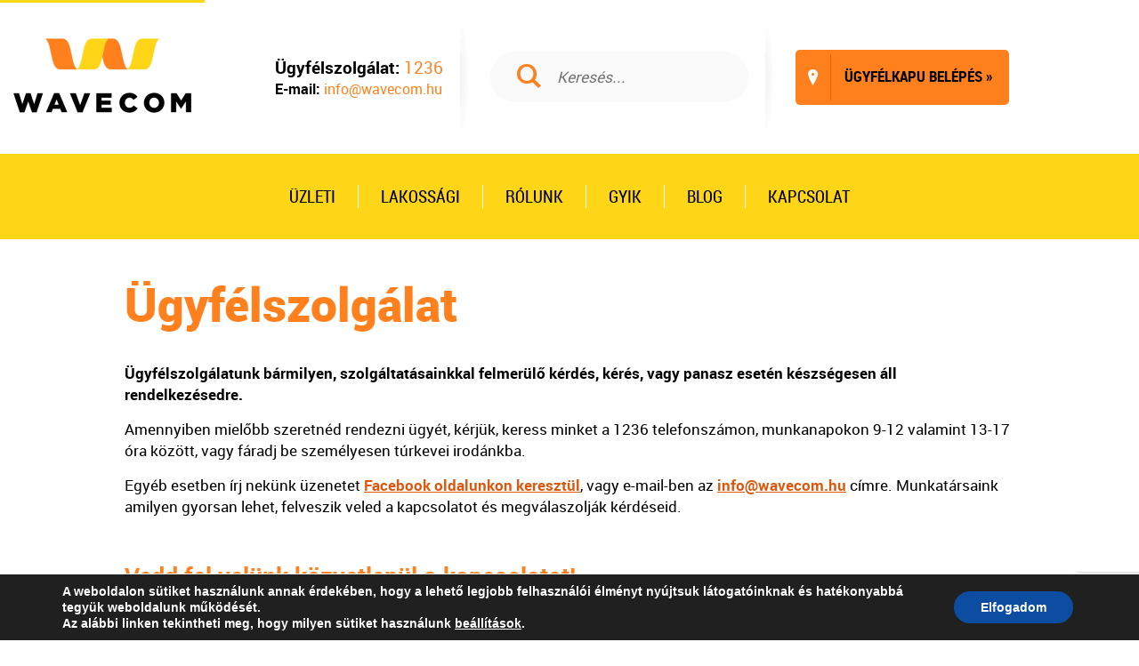

--- FILE ---
content_type: text/html; charset=UTF-8
request_url: https://wavecom.hu/ugyfelszolgalat/
body_size: 11762
content:
<!DOCTYPE html>
<html lang="hu">
<head>
  <meta charset="UTF-8" />

	<meta name="format-detection" content="telephone=no">
  <meta name="author" content="WaveCom">

  <link rel="apple-touch-icon" sizes="180x180" href="https://wavecom.hu/favicons/apple-touch-icon.png">
  <link rel="icon" type="image/png" sizes="32x32" href="https://wavecom.hu/favicons/favicon-32x32.png">
  <link rel="icon" type="image/png" sizes="16x16" href="https://wavecom.hu/favicons/favicon-16x16.png">
  <link rel="manifest" href="https://wavecom.hu/favicons/site.webmanifest">
  <link rel="mask-icon" href="https://wavecom.hu/favicons/safari-pinned-tab.svg" color="#ff801d">
  <link rel="shortcut icon" href="https://wavecom.hu/favicons/favicon.ico">
  <meta name="msapplication-TileColor" content="#ffffff">
  <meta name="msapplication-config" content="https://wavecom.hu/favicons/browserconfig.xml">
  <meta name="theme-color" content="#ffffff">

  <link rel="schema.DCTERMS" href="https://purl.org/dc/terms/"/>
	<meta name="DC.title" lang="hu" content="Ügyfélszolgálat - WaveCom">
	<meta name="DC.language" content="hu"/>
	<meta name="DC.Publisher" content="WaveCom Informatikai Kft." />
	<meta name="DC.Creator" content="WaveCom Informatikai Kft." />
	<meta name="DC.Type" content="Text" />
	<meta name="DC.Format" content="text/html" />
	<meta name="DC.Format.MIME" content="text/html" />
	<meta name="DC.Format.SysReq" content="Internet browser" />
	<meta name="DC.Source" content="https://wavecom.hu/">
	<meta name="DC.Coverage" content="World">
	<meta name="DC.Identifier" content="https://wavecom.hu/" />

	<meta name="viewport" content="width=device-width, initial-scale=1, minimum-scale=1, maximum-scale=1.0, user-scalable=no">
  <link rel="stylesheet" href="https://maxcdn.bootstrapcdn.com/font-awesome/4.4.0/css/font-awesome.min.css">

  <script src="https://wavecom.hu/wp-content/themes/wavecom/js/modernizr.min.js"></script>

	<meta name='robots' content='index, follow, max-image-preview:large, max-snippet:-1, max-video-preview:-1' />

	<!-- This site is optimized with the Yoast SEO plugin v23.4 - https://yoast.com/wordpress/plugins/seo/ -->
	<title>Ügyfélszolgálat - WaveCom</title>
	<link rel="canonical" href="https://wavecom.hu/ugyfelszolgalat/" />
	<meta property="og:locale" content="hu_HU" />
	<meta property="og:type" content="article" />
	<meta property="og:title" content="Ügyfélszolgálat - WaveCom" />
	<meta property="og:description" content="Ügyfélszolgálatunk bármilyen, szolgáltatásainkkal felmerülő kérdés, kérés, vagy panasz esetén készségesen áll rendelkezésedre. Amennyiben mielőbb szeretnéd rendezni ügyét, kérjük, keress minket a 1236 telefonszámon, munkanapokon 9-12 valamint 13-17 óra között, vagy fáradj be személyesen túrkevei irodánkba. Egyéb esetben írj nekünk üzenetet Facebook oldalunkon keresztül, vagy e-mail-ben az info@wavecom.hu címre. Munkatársaink amilyen gyorsan lehet, felveszik veled a [&hellip;]" />
	<meta property="og:url" content="https://wavecom.hu/ugyfelszolgalat/" />
	<meta property="og:site_name" content="WaveCom" />
	<meta property="article:modified_time" content="2019-02-06T09:26:28+00:00" />
	<meta name="twitter:card" content="summary_large_image" />
	<meta name="twitter:label1" content="Becsült olvasási idő" />
	<meta name="twitter:data1" content="1 perc" />
	<script type="application/ld+json" class="yoast-schema-graph">{"@context":"https://schema.org","@graph":[{"@type":"WebPage","@id":"https://wavecom.hu/ugyfelszolgalat/","url":"https://wavecom.hu/ugyfelszolgalat/","name":"Ügyfélszolgálat - WaveCom","isPartOf":{"@id":"https://wavecom.hu/#website"},"datePublished":"2016-06-10T06:39:11+00:00","dateModified":"2019-02-06T09:26:28+00:00","breadcrumb":{"@id":"https://wavecom.hu/ugyfelszolgalat/#breadcrumb"},"inLanguage":"hu","potentialAction":[{"@type":"ReadAction","target":["https://wavecom.hu/ugyfelszolgalat/"]}]},{"@type":"BreadcrumbList","@id":"https://wavecom.hu/ugyfelszolgalat/#breadcrumb","itemListElement":[{"@type":"ListItem","position":1,"name":"Home","item":"https://wavecom.hu/"},{"@type":"ListItem","position":2,"name":"Ügyfélszolgálat"}]},{"@type":"WebSite","@id":"https://wavecom.hu/#website","url":"https://wavecom.hu/","name":"WaveCom","description":"Internet, Televízió, Telefon","potentialAction":[{"@type":"SearchAction","target":{"@type":"EntryPoint","urlTemplate":"https://wavecom.hu/?s={search_term_string}"},"query-input":{"@type":"PropertyValueSpecification","valueRequired":true,"valueName":"search_term_string"}}],"inLanguage":"hu"}]}</script>
	<!-- / Yoast SEO plugin. -->


<link rel='stylesheet' id='wp-block-library-css' href='https://wavecom.hu/wp-includes/css/dist/block-library/style.min.css' type='text/css' media='all' />
<style id='classic-theme-styles-inline-css' type='text/css'>
/*! This file is auto-generated */
.wp-block-button__link{color:#fff;background-color:#32373c;border-radius:9999px;box-shadow:none;text-decoration:none;padding:calc(.667em + 2px) calc(1.333em + 2px);font-size:1.125em}.wp-block-file__button{background:#32373c;color:#fff;text-decoration:none}
</style>
<style id='global-styles-inline-css' type='text/css'>
:root{--wp--preset--aspect-ratio--square: 1;--wp--preset--aspect-ratio--4-3: 4/3;--wp--preset--aspect-ratio--3-4: 3/4;--wp--preset--aspect-ratio--3-2: 3/2;--wp--preset--aspect-ratio--2-3: 2/3;--wp--preset--aspect-ratio--16-9: 16/9;--wp--preset--aspect-ratio--9-16: 9/16;--wp--preset--color--black: #000000;--wp--preset--color--cyan-bluish-gray: #abb8c3;--wp--preset--color--white: #ffffff;--wp--preset--color--pale-pink: #f78da7;--wp--preset--color--vivid-red: #cf2e2e;--wp--preset--color--luminous-vivid-orange: #ff6900;--wp--preset--color--luminous-vivid-amber: #fcb900;--wp--preset--color--light-green-cyan: #7bdcb5;--wp--preset--color--vivid-green-cyan: #00d084;--wp--preset--color--pale-cyan-blue: #8ed1fc;--wp--preset--color--vivid-cyan-blue: #0693e3;--wp--preset--color--vivid-purple: #9b51e0;--wp--preset--gradient--vivid-cyan-blue-to-vivid-purple: linear-gradient(135deg,rgba(6,147,227,1) 0%,rgb(155,81,224) 100%);--wp--preset--gradient--light-green-cyan-to-vivid-green-cyan: linear-gradient(135deg,rgb(122,220,180) 0%,rgb(0,208,130) 100%);--wp--preset--gradient--luminous-vivid-amber-to-luminous-vivid-orange: linear-gradient(135deg,rgba(252,185,0,1) 0%,rgba(255,105,0,1) 100%);--wp--preset--gradient--luminous-vivid-orange-to-vivid-red: linear-gradient(135deg,rgba(255,105,0,1) 0%,rgb(207,46,46) 100%);--wp--preset--gradient--very-light-gray-to-cyan-bluish-gray: linear-gradient(135deg,rgb(238,238,238) 0%,rgb(169,184,195) 100%);--wp--preset--gradient--cool-to-warm-spectrum: linear-gradient(135deg,rgb(74,234,220) 0%,rgb(151,120,209) 20%,rgb(207,42,186) 40%,rgb(238,44,130) 60%,rgb(251,105,98) 80%,rgb(254,248,76) 100%);--wp--preset--gradient--blush-light-purple: linear-gradient(135deg,rgb(255,206,236) 0%,rgb(152,150,240) 100%);--wp--preset--gradient--blush-bordeaux: linear-gradient(135deg,rgb(254,205,165) 0%,rgb(254,45,45) 50%,rgb(107,0,62) 100%);--wp--preset--gradient--luminous-dusk: linear-gradient(135deg,rgb(255,203,112) 0%,rgb(199,81,192) 50%,rgb(65,88,208) 100%);--wp--preset--gradient--pale-ocean: linear-gradient(135deg,rgb(255,245,203) 0%,rgb(182,227,212) 50%,rgb(51,167,181) 100%);--wp--preset--gradient--electric-grass: linear-gradient(135deg,rgb(202,248,128) 0%,rgb(113,206,126) 100%);--wp--preset--gradient--midnight: linear-gradient(135deg,rgb(2,3,129) 0%,rgb(40,116,252) 100%);--wp--preset--font-size--small: 13px;--wp--preset--font-size--medium: 20px;--wp--preset--font-size--large: 36px;--wp--preset--font-size--x-large: 42px;--wp--preset--spacing--20: 0.44rem;--wp--preset--spacing--30: 0.67rem;--wp--preset--spacing--40: 1rem;--wp--preset--spacing--50: 1.5rem;--wp--preset--spacing--60: 2.25rem;--wp--preset--spacing--70: 3.38rem;--wp--preset--spacing--80: 5.06rem;--wp--preset--shadow--natural: 6px 6px 9px rgba(0, 0, 0, 0.2);--wp--preset--shadow--deep: 12px 12px 50px rgba(0, 0, 0, 0.4);--wp--preset--shadow--sharp: 6px 6px 0px rgba(0, 0, 0, 0.2);--wp--preset--shadow--outlined: 6px 6px 0px -3px rgba(255, 255, 255, 1), 6px 6px rgba(0, 0, 0, 1);--wp--preset--shadow--crisp: 6px 6px 0px rgba(0, 0, 0, 1);}:where(.is-layout-flex){gap: 0.5em;}:where(.is-layout-grid){gap: 0.5em;}body .is-layout-flex{display: flex;}.is-layout-flex{flex-wrap: wrap;align-items: center;}.is-layout-flex > :is(*, div){margin: 0;}body .is-layout-grid{display: grid;}.is-layout-grid > :is(*, div){margin: 0;}:where(.wp-block-columns.is-layout-flex){gap: 2em;}:where(.wp-block-columns.is-layout-grid){gap: 2em;}:where(.wp-block-post-template.is-layout-flex){gap: 1.25em;}:where(.wp-block-post-template.is-layout-grid){gap: 1.25em;}.has-black-color{color: var(--wp--preset--color--black) !important;}.has-cyan-bluish-gray-color{color: var(--wp--preset--color--cyan-bluish-gray) !important;}.has-white-color{color: var(--wp--preset--color--white) !important;}.has-pale-pink-color{color: var(--wp--preset--color--pale-pink) !important;}.has-vivid-red-color{color: var(--wp--preset--color--vivid-red) !important;}.has-luminous-vivid-orange-color{color: var(--wp--preset--color--luminous-vivid-orange) !important;}.has-luminous-vivid-amber-color{color: var(--wp--preset--color--luminous-vivid-amber) !important;}.has-light-green-cyan-color{color: var(--wp--preset--color--light-green-cyan) !important;}.has-vivid-green-cyan-color{color: var(--wp--preset--color--vivid-green-cyan) !important;}.has-pale-cyan-blue-color{color: var(--wp--preset--color--pale-cyan-blue) !important;}.has-vivid-cyan-blue-color{color: var(--wp--preset--color--vivid-cyan-blue) !important;}.has-vivid-purple-color{color: var(--wp--preset--color--vivid-purple) !important;}.has-black-background-color{background-color: var(--wp--preset--color--black) !important;}.has-cyan-bluish-gray-background-color{background-color: var(--wp--preset--color--cyan-bluish-gray) !important;}.has-white-background-color{background-color: var(--wp--preset--color--white) !important;}.has-pale-pink-background-color{background-color: var(--wp--preset--color--pale-pink) !important;}.has-vivid-red-background-color{background-color: var(--wp--preset--color--vivid-red) !important;}.has-luminous-vivid-orange-background-color{background-color: var(--wp--preset--color--luminous-vivid-orange) !important;}.has-luminous-vivid-amber-background-color{background-color: var(--wp--preset--color--luminous-vivid-amber) !important;}.has-light-green-cyan-background-color{background-color: var(--wp--preset--color--light-green-cyan) !important;}.has-vivid-green-cyan-background-color{background-color: var(--wp--preset--color--vivid-green-cyan) !important;}.has-pale-cyan-blue-background-color{background-color: var(--wp--preset--color--pale-cyan-blue) !important;}.has-vivid-cyan-blue-background-color{background-color: var(--wp--preset--color--vivid-cyan-blue) !important;}.has-vivid-purple-background-color{background-color: var(--wp--preset--color--vivid-purple) !important;}.has-black-border-color{border-color: var(--wp--preset--color--black) !important;}.has-cyan-bluish-gray-border-color{border-color: var(--wp--preset--color--cyan-bluish-gray) !important;}.has-white-border-color{border-color: var(--wp--preset--color--white) !important;}.has-pale-pink-border-color{border-color: var(--wp--preset--color--pale-pink) !important;}.has-vivid-red-border-color{border-color: var(--wp--preset--color--vivid-red) !important;}.has-luminous-vivid-orange-border-color{border-color: var(--wp--preset--color--luminous-vivid-orange) !important;}.has-luminous-vivid-amber-border-color{border-color: var(--wp--preset--color--luminous-vivid-amber) !important;}.has-light-green-cyan-border-color{border-color: var(--wp--preset--color--light-green-cyan) !important;}.has-vivid-green-cyan-border-color{border-color: var(--wp--preset--color--vivid-green-cyan) !important;}.has-pale-cyan-blue-border-color{border-color: var(--wp--preset--color--pale-cyan-blue) !important;}.has-vivid-cyan-blue-border-color{border-color: var(--wp--preset--color--vivid-cyan-blue) !important;}.has-vivid-purple-border-color{border-color: var(--wp--preset--color--vivid-purple) !important;}.has-vivid-cyan-blue-to-vivid-purple-gradient-background{background: var(--wp--preset--gradient--vivid-cyan-blue-to-vivid-purple) !important;}.has-light-green-cyan-to-vivid-green-cyan-gradient-background{background: var(--wp--preset--gradient--light-green-cyan-to-vivid-green-cyan) !important;}.has-luminous-vivid-amber-to-luminous-vivid-orange-gradient-background{background: var(--wp--preset--gradient--luminous-vivid-amber-to-luminous-vivid-orange) !important;}.has-luminous-vivid-orange-to-vivid-red-gradient-background{background: var(--wp--preset--gradient--luminous-vivid-orange-to-vivid-red) !important;}.has-very-light-gray-to-cyan-bluish-gray-gradient-background{background: var(--wp--preset--gradient--very-light-gray-to-cyan-bluish-gray) !important;}.has-cool-to-warm-spectrum-gradient-background{background: var(--wp--preset--gradient--cool-to-warm-spectrum) !important;}.has-blush-light-purple-gradient-background{background: var(--wp--preset--gradient--blush-light-purple) !important;}.has-blush-bordeaux-gradient-background{background: var(--wp--preset--gradient--blush-bordeaux) !important;}.has-luminous-dusk-gradient-background{background: var(--wp--preset--gradient--luminous-dusk) !important;}.has-pale-ocean-gradient-background{background: var(--wp--preset--gradient--pale-ocean) !important;}.has-electric-grass-gradient-background{background: var(--wp--preset--gradient--electric-grass) !important;}.has-midnight-gradient-background{background: var(--wp--preset--gradient--midnight) !important;}.has-small-font-size{font-size: var(--wp--preset--font-size--small) !important;}.has-medium-font-size{font-size: var(--wp--preset--font-size--medium) !important;}.has-large-font-size{font-size: var(--wp--preset--font-size--large) !important;}.has-x-large-font-size{font-size: var(--wp--preset--font-size--x-large) !important;}
:where(.wp-block-post-template.is-layout-flex){gap: 1.25em;}:where(.wp-block-post-template.is-layout-grid){gap: 1.25em;}
:where(.wp-block-columns.is-layout-flex){gap: 2em;}:where(.wp-block-columns.is-layout-grid){gap: 2em;}
:root :where(.wp-block-pullquote){font-size: 1.5em;line-height: 1.6;}
</style>
<link rel='stylesheet' id='contact-form-7-css' href='https://wavecom.hu/wp-content/plugins/contact-form-7/includes/css/styles.css' type='text/css' media='all' />
<link rel='stylesheet' id='service_box_front_font_awesome-css' href='https://wavecom.hu/wp-content/plugins/service-showcase-pro/assets/css/font-awesome/css/font-awesome.min.css' type='text/css' media='all' />
<link rel='stylesheet' id='service_box_front_end_font-icon-picker-glyphicon_style-css' href='https://wavecom.hu/wp-content/plugins/service-showcase-pro/assets/css/icon_picker/picker/glyphicon.css' type='text/css' media='all' />
<link rel='stylesheet' id='service_box_front_end_font-icon-picker-dashicons_style-css' href='https://wavecom.hu/wp-content/plugins/service-showcase-pro/assets/css/icon_picker/picker/dashicons.css' type='text/css' media='all' />
<link rel='stylesheet' id='service_box_front_boot_style-css' href='https://wavecom.hu/wp-content/plugins/service-showcase-pro/assets/css/bootstrap.css' type='text/css' media='all' />
<link rel='stylesheet' id='service_box_front_carousel_style_1-css' href='https://wavecom.hu/wp-content/plugins/service-showcase-pro/assets/css/carousel/owl.carousel.min.css' type='text/css' media='all' />
<link rel='stylesheet' id='service_box_front_carousel_style_2-css' href='https://wavecom.hu/wp-content/plugins/service-showcase-pro/assets/css/carousel/owl.theme.default.min.css' type='text/css' media='all' />
<link rel='stylesheet' id='service_box_front_column_layout_style-css' href='https://wavecom.hu/wp-content/plugins/service-showcase-pro/assets/css/service-box-columns-layout.css' type='text/css' media='all' />
<link rel='stylesheet' id='style-css' href='https://wavecom.hu/wp-content/themes/wavecom/style.css' type='text/css' media='all' />
<link rel='stylesheet' id='print_style-css' href='https://wavecom.hu/wp-content/themes/wavecom/print.css' type='text/css' media='print' />
<link rel='stylesheet' id='bxslider_style-css' href='https://wavecom.hu/wp-content/themes/wavecom/js/bxslider/jquery.bxslider.css' type='text/css' media='all' />
<link rel='stylesheet' id='kv_gdpr_frontend-css' href='https://wavecom.hu/wp-content/plugins/gdpr-suti-ertesito/dist/styles/main.css' type='text/css' media='all' />
<script type="text/javascript" src="https://wavecom.hu/wp-includes/js/jquery/jquery.min.js" id="jquery-core-js"></script>
<script type="text/javascript" src="https://wavecom.hu/wp-includes/js/jquery/jquery-migrate.min.js" id="jquery-migrate-js"></script>
<script type="text/javascript" src="https://wavecom.hu/wp-content/plugins/service-showcase-pro/assets/js/bootstrap.js" id="service_box_front_boot_script-js"></script>
<script type="text/javascript" src="https://wavecom.hu/wp-content/plugins/service-showcase-pro/assets/js/carousel/owl.carousel.min.js" id="service_box_front_carousel_script-js"></script>
<script type="text/javascript" src="https://wavecom.hu/wp-content/plugins/service-showcase-pro/assets/js/same_height/jcolumn.min.js" id="service_box_front_same_height_script-js"></script>
<script type="text/javascript" src="https://wavecom.hu/wp-content/themes/wavecom/js/bxslider/jquery.bxslider.min.js" id="bxslider_script-js"></script>
<script type="text/javascript" src="https://wavecom.hu/wp-content/themes/wavecom/js/scripts.js" id="scripts-js"></script>
<link rel="https://api.w.org/" href="https://wavecom.hu/wp-json/" /><link rel="alternate" title="JSON" type="application/json" href="https://wavecom.hu/wp-json/wp/v2/pages/83" /><link rel="alternate" title="oEmbed (JSON)" type="application/json+oembed" href="https://wavecom.hu/wp-json/oembed/1.0/embed?url=https%3A%2F%2Fwavecom.hu%2Fugyfelszolgalat%2F" />
<link rel="alternate" title="oEmbed (XML)" type="text/xml+oembed" href="https://wavecom.hu/wp-json/oembed/1.0/embed?url=https%3A%2F%2Fwavecom.hu%2Fugyfelszolgalat%2F&#038;format=xml" />
<meta name="generator" content="Elementor 3.24.3; features: e_font_icon_svg, additional_custom_breakpoints, e_optimized_control_loading, e_element_cache; settings: css_print_method-external, google_font-enabled, font_display-swap">
			<style>
				.e-con.e-parent:nth-of-type(n+4):not(.e-lazyloaded):not(.e-no-lazyload),
				.e-con.e-parent:nth-of-type(n+4):not(.e-lazyloaded):not(.e-no-lazyload) * {
					background-image: none !important;
				}
				@media screen and (max-height: 1024px) {
					.e-con.e-parent:nth-of-type(n+3):not(.e-lazyloaded):not(.e-no-lazyload),
					.e-con.e-parent:nth-of-type(n+3):not(.e-lazyloaded):not(.e-no-lazyload) * {
						background-image: none !important;
					}
				}
				@media screen and (max-height: 640px) {
					.e-con.e-parent:nth-of-type(n+2):not(.e-lazyloaded):not(.e-no-lazyload),
					.e-con.e-parent:nth-of-type(n+2):not(.e-lazyloaded):not(.e-no-lazyload) * {
						background-image: none !important;
					}
				}
			</style>
			</head>
<body data-rsssl=1 class="page-template-default page page-id-83 webshop elementor-default elementor-kit-4626" >

    <header class="centered">
		<div id="logo">
			<a href="https://wavecom.hu"><img src="https://wavecom.hu/wp-content/themes/wavecom/images/logo.png" alt="logo" /></a>
		</div>
		<div id="header_contact">
			<div id="header_contact_content">
				<p class="first"><span class="bold">Ügyfélszolgálat:</span> <a href="tel:1236">1236</a></p>
				<p class="second"><span class="bold">E-mail:</span> <a href="mailto:info&#64;w&#97;&#118;&#101;c&#111;m&#46;h&#117;">&#105;&#110;fo&#64;wave&#99;o&#109;.&#104;&#117;</a></p>
			</div>
		</div>
		<div id="search">
			<div class="widget-container widget_search" id="search-3"><form role="search" method="get" id="searchform" class="searchform" action="https://wavecom.hu">
	<div class="search_icon"><button type="submit" class="websymbols">&#76;</button></div><input maxlength="38" class="inputbox search-field" type="search" placeholder="Keresés..." name="s" id="s" />
</form>
</div>		</div>
		<div id="ugyfelkapu">
			<a href="https://ugyfelszolgalat.wavecom.hu" target="_blank"><span class="websymbols">?</span>Ügyfélkapu belépés &raquo;</a>
<!--			<a href="https://wavecom.hu/kapcsolat/"><span class="websymbols">?</span>Lépjen velünk kapcsolatba &raquo;</a> -->
    </div>
    <div id="mobile_header">
			<div id="toggle_search"><span class="fa fa-search"></span></div>
			<div id="toggle_mobilemenu"><span class="fa fa-bars"></span></div>
		</div>


	</header>
	<nav id="menu" class="" role="navigation">
		<div class="menu-teszt-menu-container"><ul id="menu-fomenu" class="menu"><li id="menu-item-3501" class="menu-item menu-item-type-custom menu-item-object-custom menu-item-has-children menu-item-3501"><a>Üzleti</a>
<ul class="sub-menu">
	<li id="menu-item-4698" class="menu-item menu-item-type-post_type menu-item-object-page menu-item-4698"><a href="https://wavecom.hu/uzleti-internet/">Üzleti internet</a></li>
	<li id="menu-item-4705" class="menu-item menu-item-type-post_type menu-item-object-page menu-item-4705"><a href="https://wavecom.hu/berelt-vonal/">Bérelt vonal</a></li>
	<li id="menu-item-4704" class="menu-item menu-item-type-post_type menu-item-object-page menu-item-4704"><a href="https://wavecom.hu/hotspot-wifi/">HOTSPOT/WIFI</a></li>
	<li id="menu-item-4703" class="menu-item menu-item-type-post_type menu-item-object-page menu-item-4703"><a href="https://wavecom.hu/rez-es-optikai-halozatok/">Réz és optikai hálózatok</a></li>
	<li id="menu-item-4702" class="menu-item menu-item-type-post_type menu-item-object-page menu-item-4702"><a href="https://wavecom.hu/kamerarendszerek/">Kamerarendszerek</a></li>
	<li id="menu-item-4701" class="menu-item menu-item-type-post_type menu-item-object-page menu-item-4701"><a href="https://wavecom.hu/nagykereskedelmi-tv/">Nagykereskedelmi TV</a></li>
	<li id="menu-item-4700" class="menu-item menu-item-type-post_type menu-item-object-page menu-item-4700"><a href="https://wavecom.hu/telephelyi-osszekottetes/">Telephelyi összeköttetés</a></li>
	<li id="menu-item-4699" class="menu-item menu-item-type-post_type menu-item-object-page menu-item-4699"><a href="https://wavecom.hu/nagykereskedelem/">Nagykereskedelem</a></li>
</ul>
</li>
<li id="menu-item-3502" class="menu-item menu-item-type-custom menu-item-object-custom menu-item-has-children menu-item-3502"><a>Lakossági</a>
<ul class="sub-menu">
	<li id="menu-item-4708" class="menu-item menu-item-type-post_type menu-item-object-lakossagi-szolg menu-item-4708"><a href="https://wavecom.hu/lakossagi-szolg/internet/">Internet</a></li>
	<li id="menu-item-4707" class="menu-item menu-item-type-post_type menu-item-object-lakossagi-szolg menu-item-4707"><a href="https://wavecom.hu/lakossagi-szolg/televizio/">Televízió</a></li>
	<li id="menu-item-4706" class="menu-item menu-item-type-post_type menu-item-object-lakossagi-szolg menu-item-4706"><a href="https://wavecom.hu/lakossagi-szolg/telefon/">Telefon</a></li>
</ul>
</li>
<li id="menu-item-4709" class="menu-item menu-item-type-post_type menu-item-object-page menu-item-4709"><a href="https://wavecom.hu/rolunk/">Rólunk</a></li>
<li id="menu-item-3519" class="menu-item menu-item-type-custom menu-item-object-custom menu-item-3519"><a href="/gyik">GYIK</a></li>
<li id="menu-item-3921" class="menu-item menu-item-type-taxonomy menu-item-object-category menu-item-3921"><a href="https://wavecom.hu/kategoria/blog/">Blog</a></li>
<li id="menu-item-3523" class="menu-item menu-item-type-post_type menu-item-object-page menu-item-3523"><a href="https://wavecom.hu/kapcsolat/">Kapcsolat</a></li>
</ul></div>	</nav>
	<div id="mobilemenu">
		<div class="menu-teszt-menu-container"><ul id="menu-fomenu" class="menu"><li class="menu-item menu-item-type-custom menu-item-object-custom menu-item-has-children menu-item-3501"><a>Üzleti</a>
<ul class="sub-menu">
	<li class="menu-item menu-item-type-post_type menu-item-object-page menu-item-4698"><a href="https://wavecom.hu/uzleti-internet/">Üzleti internet</a></li>
	<li class="menu-item menu-item-type-post_type menu-item-object-page menu-item-4705"><a href="https://wavecom.hu/berelt-vonal/">Bérelt vonal</a></li>
	<li class="menu-item menu-item-type-post_type menu-item-object-page menu-item-4704"><a href="https://wavecom.hu/hotspot-wifi/">HOTSPOT/WIFI</a></li>
	<li class="menu-item menu-item-type-post_type menu-item-object-page menu-item-4703"><a href="https://wavecom.hu/rez-es-optikai-halozatok/">Réz és optikai hálózatok</a></li>
	<li class="menu-item menu-item-type-post_type menu-item-object-page menu-item-4702"><a href="https://wavecom.hu/kamerarendszerek/">Kamerarendszerek</a></li>
	<li class="menu-item menu-item-type-post_type menu-item-object-page menu-item-4701"><a href="https://wavecom.hu/nagykereskedelmi-tv/">Nagykereskedelmi TV</a></li>
	<li class="menu-item menu-item-type-post_type menu-item-object-page menu-item-4700"><a href="https://wavecom.hu/telephelyi-osszekottetes/">Telephelyi összeköttetés</a></li>
	<li class="menu-item menu-item-type-post_type menu-item-object-page menu-item-4699"><a href="https://wavecom.hu/nagykereskedelem/">Nagykereskedelem</a></li>
</ul>
</li>
<li class="menu-item menu-item-type-custom menu-item-object-custom menu-item-has-children menu-item-3502"><a>Lakossági</a>
<ul class="sub-menu">
	<li class="menu-item menu-item-type-post_type menu-item-object-lakossagi-szolg menu-item-4708"><a href="https://wavecom.hu/lakossagi-szolg/internet/">Internet</a></li>
	<li class="menu-item menu-item-type-post_type menu-item-object-lakossagi-szolg menu-item-4707"><a href="https://wavecom.hu/lakossagi-szolg/televizio/">Televízió</a></li>
	<li class="menu-item menu-item-type-post_type menu-item-object-lakossagi-szolg menu-item-4706"><a href="https://wavecom.hu/lakossagi-szolg/telefon/">Telefon</a></li>
</ul>
</li>
<li class="menu-item menu-item-type-post_type menu-item-object-page menu-item-4709"><a href="https://wavecom.hu/rolunk/">Rólunk</a></li>
<li class="menu-item menu-item-type-custom menu-item-object-custom menu-item-3519"><a href="/gyik">GYIK</a></li>
<li class="menu-item menu-item-type-taxonomy menu-item-object-category menu-item-3921"><a href="https://wavecom.hu/kategoria/blog/">Blog</a></li>
<li class="menu-item menu-item-type-post_type menu-item-object-page menu-item-3523"><a href="https://wavecom.hu/kapcsolat/">Kapcsolat</a></li>
</ul></div>	</div>

	<section id="main">

  <div id="content" class="page">
        <article class="post-83 page type-page status-publish hentry" id="post-83">

            <h1 class="entry-title">Ügyfélszolgálat</h1>

         <section class="entry-content">
            <p><strong>Ügyfélszolgálatunk bármilyen, szolgáltatásainkkal felmerülő kérdés, kérés, vagy panasz esetén készségesen áll rendelkezésedre.</strong></p>
<p>Amennyiben mielőbb szeretnéd rendezni ügyét, kérjük, keress minket a 1236 telefonszámon, munkanapokon 9-12 valamint 13-17 óra között, vagy fáradj be személyesen túrkevei irodánkba.</p>
<p>Egyéb esetben írj nekünk üzenetet <a href="https://www.facebook.com/wavecom.hu/" target="_blank" rel="noopener">Facebook oldalunkon keresztül</a>, vagy e-mail-ben az <a href="mailto:info@wavecom.hu">info@wavecom.hu</a> címre. Munkatársaink amilyen gyorsan lehet, felveszik veled a kapcsolatot és megválaszolják kérdéseid.</p>
<h3>Vedd fel velünk közvetlenül a kapcsolatot!</h3>
<p>Töltsd ki az alábbi űrlapot és a megadott elérhetőségeiden hamarosan felvesszük veled a kapcsolatot.</p>

<div class="wpcf7 no-js" id="wpcf7-f475-p83-o1" lang="hu-HU" dir="ltr">
<div class="screen-reader-response"><p role="status" aria-live="polite" aria-atomic="true"></p> <ul></ul></div>
<form action="/ugyfelszolgalat/#wpcf7-f475-p83-o1" method="post" class="wpcf7-form init wpcf7-acceptance-as-validation" aria-label="Kapcsolatfelvételi űrlap" novalidate="novalidate" data-status="init">
<div style="display: none;">
<input type="hidden" name="_wpcf7" value="475" />
<input type="hidden" name="_wpcf7_version" value="5.9.8" />
<input type="hidden" name="_wpcf7_locale" value="hu_HU" />
<input type="hidden" name="_wpcf7_unit_tag" value="wpcf7-f475-p83-o1" />
<input type="hidden" name="_wpcf7_container_post" value="83" />
<input type="hidden" name="_wpcf7_posted_data_hash" value="" />
<input type="hidden" name="_wpcf7_recaptcha_response" value="" />
</div>
<p><span class="wpcf7-form-control-wrap" data-name="your-name"><input size="40" maxlength="400" class="wpcf7-form-control wpcf7-text wpcf7-validates-as-required" aria-required="true" aria-invalid="false" placeholder="Név*" value="" type="text" name="your-name" /></span>
</p>
<p><span class="wpcf7-form-control-wrap" data-name="your-userid"><input size="40" maxlength="400" class="wpcf7-form-control wpcf7-text wpcf7-validates-as-required" aria-required="true" aria-invalid="false" placeholder="Ügyfélszám*" value="" type="text" name="your-userid" /></span>
</p>
<p><span class="wpcf7-form-control-wrap" data-name="tel-747"><input size="40" maxlength="400" class="wpcf7-form-control wpcf7-tel wpcf7-text wpcf7-validates-as-tel" aria-invalid="false" placeholder="Telefonszám" value="" type="tel" name="tel-747" /></span>
</p>
<p><span class="wpcf7-form-control-wrap" data-name="your-email"><input size="40" maxlength="400" class="wpcf7-form-control wpcf7-email wpcf7-validates-as-required wpcf7-text wpcf7-validates-as-email" aria-required="true" aria-invalid="false" placeholder="E-mail cím*" value="" type="email" name="your-email" /></span>
</p>
<p><span class="wpcf7-form-control-wrap" data-name="your-message"><textarea cols="40" rows="10" maxlength="2000" class="wpcf7-form-control wpcf7-textarea" aria-invalid="false" placeholder="Üzenet" name="your-message"></textarea></span>
</p>
<p>A *-al jelölt mezők kitöltése kötelező!
</p>
<p class="wpcf7-acceptance-p"><span class="wpcf7-form-control-wrap" data-name="acceptance-362"><span class="wpcf7-form-control wpcf7-acceptance"><span class="wpcf7-list-item"><input type="checkbox" name="acceptance-362" value="1" aria-invalid="false" /></span></span></span> A checkbox kipipálásával kijelentem, hogy az <a href="https://wavecom.hu/adatvedelmi-tajekoztato/" target="_blank">adatvédelmi tájékoztatót</a> megismertem, elfogadtam. A checkbox kipipálásával - az Általános Adatvédelmi Rendelet (GDPR) alapján - tudomásul veszem, hogy az adatkezelő a most megadott személyes adataimat a GDPR, továbbá a saját adatkezelési tájékoztatójának feltételei szerint kezelheti.
</p>
<p><input class="wpcf7-form-control wpcf7-submit has-spinner button" type="submit" value="Üzenet elküldése &raquo;" /><span class="extra-info">Leveledre igyekszünk 1-3 munkanapon belül válaszolni.</span>
</p><div class="wpcf7-response-output" aria-hidden="true"></div>
</form>
</div>

         </section>
      </article>


   
  </div>

</section>

<footer id="footer">
	<div id="footer_wrapper">
		<div id="footer_logo">
			<img src="https://wavecom.hu/wp-content/themes/wavecom/images/logo.png" alt="logo">
			<p>5420 Túrkeve Széchenyi u. 14.</p>
			<p>Ügyfélszolgálat: <a href="tel:1236">1236</a></p>
			<p><a href="mailto:inf&#111;&#64;&#119;&#97;&#118;e&#99;&#111;&#109;&#46;&#104;u" target="_blank">&#105;n&#102;o&#64;wave&#99;o&#109;.hu</a></p>
			<p class="social"><a href="https://www.facebook.com/wavecom.hu/" class="fb websymbols" target="_blank">f</a> <span class="facebook-text"><a href="https://www.facebook.com/wavecom.hu/" target="_blank">facebook.com/wavecom.hu</a></span></p>
		</div>
		<nav id="footermenu" class="" role="navigation">
			<div class="menu-footermenu-container"><ul id="menu-footermenu" class="menu"><li id="menu-item-69" class="menu-item menu-item-type-custom menu-item-object-custom menu-item-has-children menu-item-69"><a>Kombinált csomagjaink</a>
<ul class="sub-menu">
	<li id="menu-item-412" class="menu-item menu-item-type-post_type menu-item-object-csomag menu-item-412"><a href="https://wavecom.hu/csomag/optinet-bazis/">OPTINET BÁZIS</a></li>
	<li id="menu-item-413" class="menu-item menu-item-type-post_type menu-item-object-csomag menu-item-413"><a href="https://wavecom.hu/csomag/optinet-midi/">OPTINET MIDI</a></li>
	<li id="menu-item-414" class="menu-item menu-item-type-post_type menu-item-object-csomag menu-item-414"><a href="https://wavecom.hu/csomag/optinet-maxi/">OPTINET MAXI</a></li>
	<li id="menu-item-70" class="menu-item menu-item-type-post_type menu-item-object-csomag menu-item-70"><a href="https://wavecom.hu/csomag/bazis-csomag/">WAVENET BÁZIS</a></li>
	<li id="menu-item-72" class="menu-item menu-item-type-post_type menu-item-object-csomag menu-item-72"><a href="https://wavecom.hu/csomag/midi-csomag/">WAVENET MIDI</a></li>
	<li id="menu-item-73" class="menu-item menu-item-type-post_type menu-item-object-csomag menu-item-73"><a href="https://wavecom.hu/csomag/maxi-csomag/">WAVENET MAXI</a></li>
</ul>
</li>
<li id="menu-item-74" class="menu-item menu-item-type-custom menu-item-object-custom menu-item-has-children menu-item-74"><a>Lakossági szolgáltatások</a>
<ul class="sub-menu">
	<li id="menu-item-75" class="menu-item menu-item-type-post_type menu-item-object-lakossagi-szolg menu-item-75"><a href="https://wavecom.hu/lakossagi-szolg/telefon/">Telefon</a></li>
	<li id="menu-item-76" class="menu-item menu-item-type-post_type menu-item-object-lakossagi-szolg menu-item-76"><a href="https://wavecom.hu/lakossagi-szolg/televizio/">Televízió</a></li>
	<li id="menu-item-77" class="menu-item menu-item-type-post_type menu-item-object-lakossagi-szolg menu-item-77"><a href="https://wavecom.hu/lakossagi-szolg/internet/">Internet</a></li>
	<li id="menu-item-1864" class="menu-item menu-item-type-post_type menu-item-object-page menu-item-1864"><a href="https://wavecom.hu/ingyennet/">30 napos ingyenes internet</a></li>
	<li id="menu-item-2798" class="menu-item menu-item-type-post_type menu-item-object-page menu-item-2798"><a href="https://wavecom.hu/ingyenesen-letoltheto-szuroszoftver/">Ingyenesen letölthető szűrőszoftver</a></li>
</ul>
</li>
<li id="menu-item-82" class="menu-item menu-item-type-custom menu-item-object-custom current-menu-ancestor current-menu-parent menu-item-has-children menu-item-82"><a>Ügyfélszolgálat</a>
<ul class="sub-menu">
	<li id="menu-item-92" class="menu-item menu-item-type-post_type menu-item-object-page current-menu-item page_item page-item-83 current_page_item menu-item-92"><a href="https://wavecom.hu/ugyfelszolgalat/" aria-current="page">Ügyfélszolgálat</a></li>
	<li id="menu-item-93" class="menu-item menu-item-type-post_type menu-item-object-page menu-item-93"><a href="https://wavecom.hu/gyik/">Gyakori kérdések</a></li>
	<li id="menu-item-94" class="menu-item menu-item-type-post_type menu-item-object-page menu-item-94"><a href="https://wavecom.hu/kerdese-van/">Kérdésed van?</a></li>
	<li id="menu-item-466" class="menu-item menu-item-type-custom menu-item-object-custom menu-item-466"><a href="http://wavecom.speedtestcustom.com/">Sebesség teszt</a></li>
	<li id="menu-item-91" class="menu-item menu-item-type-post_type menu-item-object-page menu-item-91"><a href="https://wavecom.hu/hibabejelentes/">Hibabejelentés</a></li>
	<li id="menu-item-605" class="menu-item menu-item-type-post_type menu-item-object-page menu-item-605"><a href="https://wavecom.hu/igenyfelmeres/">Igényfelmérés</a></li>
	<li id="menu-item-1118" class="menu-item menu-item-type-post_type menu-item-object-page menu-item-1118"><a href="https://wavecom.hu/bankkartya/">Bankkártyás fizetés ügyfélkapun keresztül</a></li>
</ul>
</li>
<li id="menu-item-95" class="menu-item menu-item-type-custom menu-item-object-custom menu-item-has-children menu-item-95"><a>WaveCom</a>
<ul class="sub-menu">
	<li id="menu-item-98" class="menu-item menu-item-type-post_type menu-item-object-page menu-item-98"><a href="https://wavecom.hu/rolunk/">Rólunk</a></li>
	<li id="menu-item-151" class="menu-item menu-item-type-post_type menu-item-object-page menu-item-151"><a href="https://wavecom.hu/kapcsolat/">Kapcsolat</a></li>
	<li id="menu-item-4726" class="menu-item menu-item-type-post_type menu-item-object-page menu-item-4726"><a href="https://wavecom.hu/altalanos-szerzodesi-feltetelek/">Általános Szerződési Feltételek</a></li>
	<li id="menu-item-3495" class="menu-item menu-item-type-post_type menu-item-object-page menu-item-3495"><a href="https://wavecom.hu/szolgaltatoi-osszekapcsolasra-es-hivasvegzodtetesre-vonatkozo-altalanos-feltetelek/">Szolgáltatói összekapcsolásra és hívásvégződtetésre vonatkozó általános feltételek</a></li>
	<li id="menu-item-306" class="menu-item menu-item-type-custom menu-item-object-custom menu-item-306"><a href="https://wavecom.hu/megfeleloseginyilatkozat.pdf">Megfelelőségi nyilatkozat</a></li>
	<li id="menu-item-785" class="menu-item menu-item-type-post_type menu-item-object-page menu-item-privacy-policy menu-item-785"><a rel="privacy-policy" href="https://wavecom.hu/adatvedelmi-tajekoztato/">Adatvédelmi és adatkezelési szabályzat</a></li>
	<li id="menu-item-132" class="menu-item menu-item-type-custom menu-item-object-custom menu-item-132"><a href="#kv_gdpr_cookie_modal">Süti beállítások</a></li>
</ul>
</li>
</ul></div>		</nav>
	</div>
	<div id="footer_copy">
		<p>Copyright &copy; 2026 WaveCom Kft.</p>
   		<p><a href="https://wavecom.hu/impresszum/">Impresszum</a></p>
		<p><a href="https://wavecom.hu/ingyenesen-letoltheto-szuroszoftver" target="_blank">Gyermekek védelmében</a></p>
<!--    	<a href="http://www.kreativvonalak.hu" target="_blank" id="kv">Arculattervezés, honlaptervezés: Kreatív Vonalak</a> -->
		<p><a href="https://ivsz.hu"><img src="https://wavecom.hu/wp-content/themes/wavecom/images/04_ivsz.png" alt="IVSZ"></a></p>
	</div>
</footer>

<div id="back-top"><span class="fa fa-chevron-up"></span></div>

        
        <style>
            #kv_gdpr_cookie_info_bar .kv-gdpr-info-bar-container .kv-gdpr-info-bar-content a.mgbutton,#kv_gdpr_cookie_info_bar .kv-gdpr-info-bar-container .kv-gdpr-info-bar-content button.mgbutton{background-color:#0C4DA2!important}#kv_gdpr_cookie_modal .kv-gdpr-modal-content .kv-gdpr-modal-footer-content .kv-gdpr-button-holder a.mgbutton,#kv_gdpr_cookie_modal .kv-gdpr-modal-content .kv-gdpr-modal-footer-content .kv-gdpr-button-holder button.mgbutton{background-color:#0C4DA2!important;border-color:#0C4DA2!important}#kv_gdpr_cookie_modal .kv-gdpr-modal-content .kv-gdpr-modal-footer-content .kv-gdpr-button-holder a.mgbutton:hover,#kv_gdpr_cookie_modal .kv-gdpr-modal-content .kv-gdpr-modal-footer-content .kv-gdpr-button-holder button.mgbutton:hover{background-color:#fff!important;color:#0C4DA2!important}#kv_gdpr_cookie_modal .kv-gdpr-modal-content .kv-gdpr-modal-close i{background-color:#0C4DA2!important;border:1px solid #0C4DA2!important}#kv_gdpr_cookie_info_bar.kv-gdpr-light-scheme .kv-gdpr-info-bar-container .kv-gdpr-info-bar-content a:hover,#kv_gdpr_cookie_info_bar.kv-gdpr-light-scheme .kv-gdpr-info-bar-container .kv-gdpr-info-bar-content button:hover{background-color:#000!important}#kv_gdpr_cookie_modal .kv-gdpr-modal-content .kv-gdpr-modal-close:hover i,#kv_gdpr_cookie_modal .kv-gdpr-modal-content .kv-gdpr-modal-left-content #kv-gdpr-menu li a,#kv_gdpr_cookie_modal .kv-gdpr-modal-content .kv-gdpr-modal-left-content #kv-gdpr-menu li button,#kv_gdpr_cookie_modal .kv-gdpr-modal-content .kv-gdpr-modal-left-content #kv-gdpr-menu li button i,#kv_gdpr_cookie_modal .kv-gdpr-modal-content .kv-gdpr-modal-left-content #kv-gdpr-menu li a i,#kv_gdpr_cookie_modal .kv-gdpr-modal-content .kv-gdpr-tab-main .kv-gdpr-tab-main-conent a:hover,#kv_gdpr_cookie_info_bar.kv-gdpr-dark-scheme .kv-gdpr-info-bar-container .kv-gdpr-info-bar-content a.mgbutton:hover,#kv_gdpr_cookie_info_bar.kv-gdpr-dark-scheme .kv-gdpr-info-bar-container .kv-gdpr-info-bar-content button.mgbutton:hover,#kv_gdpr_cookie_info_bar.kv-gdpr-dark-scheme .kv-gdpr-info-bar-container .kv-gdpr-info-bar-content a:hover,#kv_gdpr_cookie_info_bar.kv-gdpr-dark-scheme .kv-gdpr-info-bar-container .kv-gdpr-info-bar-content button:hover,#kv_gdpr_cookie_info_bar.kv-gdpr-dark-scheme .kv-gdpr-info-bar-container .kv-gdpr-info-bar-content span.change-settings-button:hover{color:#0C4DA2!important}#kv_gdpr_cookie_modal .kv-gdpr-modal-content .kv-gdpr-modal-left-content #kv-gdpr-menu li.menu-item-selected a,#kv_gdpr_cookie_modal .kv-gdpr-modal-content .kv-gdpr-modal-left-content #kv-gdpr-menu li.menu-item-selected button{color:#000!important}#kv_gdpr_cookie_modal .kv-gdpr-modal-content .kv-gdpr-modal-left-content #kv-gdpr-menu li.menu-item-selected a i,#kv_gdpr_cookie_modal .kv-gdpr-modal-content .kv-gdpr-modal-left-content #kv-gdpr-menu li.menu-item-selected button i{color:#000!important}        </style>

        <div id="kv_gdpr_cookie_modal" class="lity-hide">
            <div class="kv-gdpr-modal-content kv-clearfix">
                <a href="#" class="kv-gdpr-modal-close" rel="nofollow"><i class="kvgdpr-arrow-close"></i></a>
                <div class="kv-gdpr-modal-left-content">
                    <div class="kv-gdpr-company-logo-holder">
                                                <img src="https://wavecom.hu/wp-content/plugins/gdpr-suti-ertesito/dist/images/kv-logo.png" alt="" class="img-responsive" />
                    </div>
                    <!--  .kv-gdpr-company-logo-holder -->
                    <ul id="kv-gdpr-menu">

                                                <li class="menu-item-on menu-item-privacy_overview menu-item-selected">
                          <button data-href="#privacy_overview" class="kv-gdpr-tab-nav"><i class="kvgdpr-privacy-overview"></i> <span>Adatvédelmi áttekintés</span></button>
                        </li>

                                                <li class="menu-item-strict-necesarry-cookies menu-item-off">
                          <button data-href="#strict-necesarry-cookies" class="kv-gdpr-tab-nav"><i class="kvgdpr-strict-necessary"></i> <span>Süti beállítások</span></button>
                        </li>


                                                                            <li class="menu-item-off menu-item-third_party_cookies">
                                <button data-href="#third_party_cookies" class="kv-gdpr-tab-nav"><i class="kvgdpr-3rd-party"></i> <span>Harmadik féltől származó sütik</span></button>
                            </li>
                        
                                                
                                                                            <li class="menu-item-moreinfo menu-item-off">
                                <button data-href="#cookie_policy_modal" class="kv-gdpr-tab-nav" rel="nofollow"><i class="kvgdpr-policy"></i> <span>Szükséges sütik</span></button>
                            </li>
                                            </ul>
                <!--  .kv-gdpr-branding -->
                </div>
                <!--  .kv-gdpr-modal-left-content -->
                <div class="kv-gdpr-modal-right-content">
                    <div class="main-modal-content">
                        <div class="kv-gdpr-modal-title">
                                                                                </div>
                        <!-- .kv-gdpr-modal-ritle -->
                        <div class="kv-gdpr-tab-content kv-gdpr-no-modal-title">
                            <div id="privacy_overview" class="kv-gdpr-tab-main">
                                                                <h3 class="tab-title">Adatvédelmi áttekintés</h3>
                                <div class="kv-gdpr-tab-main-conent">
                                    <p>A weboldalon sütiket használunk annak érdekében, hogy a lehető legjobb felhasználói élményt nyújtsuk látogatóinknak és hatékonyabbá tegyük weboldalunk működését. A sütik kis méretű adatfájlok, amelyet a weboldal helyez el az Ön böngészésre használt eszközén. A sütik elmentik a böngészési adatokat, így weboldalunk következő meglátogatásakor oldalunk felismeri az Ön böngészőjét és kényelmesebbé teheti az Ön számára oldalunk használatát. Emellett segíti egyes funkciók biztosítását, zavartalan működését, szolgáltatásaink biztonságának megőrzését és honlapunk továbbfejlesztését.</p>
<p>Önnek lehetősége van a sütik letiltására és a sütibeállítások módosítására. Ezt a bal oldalon található fülek használatával teheti meg.</p>
                                                                    </div>
                                <!--  .kv-gdpr-tab-main-conent -->
                            </div>

                            <div id="strict-necesarry-cookies" class="kv-gdpr-tab-main" style="display:none">
                                                                <h3 class="tab-title">Süti beállítások</h3>
                                <div class="kv-gdpr-tab-main-conent">
                                    <p>Ezen sütik a weboldal használatát segítik. Ilyen süti például a sütibeállítások elmentése. Amennyiben ezt a sütit letiltja, a beállításokat nem tudjuk elmenteni, vagyis minden alkalommal, amikor weboldalunkat meglátogatja újra engedélyeznie kell vagy le kell tiltania a sütiket.</p>

                                    <div class="kv-gdpr-status-bar">
                                        <form>
                                            <fieldset>
                                                <label class="switch">
                                                  <input type="checkbox" value="check" id="kv_gdpr_strict_cookies">
                                                  <span class="slider round" data-text-enable="Engedélyezett" data-text-disabled="Tiltott"></span>
                                                </label>
                                            </fieldset>
                                        </form>
                                    </div>
                                    <!-- .kv-gdpr-status-bar -->
                                                                            <div class="kv-gdpr-tab-main-conent kv-gdpr-strict-warning-message" style="margin-top: 10px;">
                                            <p>Amennyiben ezt a sütit kikapcsolja, a harmadik féltől származó sütiket sem tudja használni.</p>
                                        </div>
                                        <!--  .kv-gdpr-tab-main-conent -->
                                                                    </div>
                                <!--  .kv-gdpr-tab-main-conent -->
                            </div>


                            
                                                                                            <div id="third_party_cookies" class="kv-gdpr-tab-main" style="display:none">
                                    <h3 class="tab-title">Harmadik féltől származó sütik</h3>
                                    <div class="kv-gdpr-tab-main-conent">
                                        <p>Vannak olyan sütik, amelyeket harmadik fél szolgáltat. Ezen a weboldalon a Google Analytics szolgáltatja a látogatottsági statisztikát, mely olyan névtelen információkat gyűjt össze, mint a webhely látogatóinak száma, a legnépszerűbb oldalak, megmutatja hogyan használják a látogatók a honlapot. Ezek a sütik személyes adatot nem tartalmaznak.</p>
<p>Ezen sütik nyomon követik a felhasználókat, hogy a számukra releváns tartalmat, hirdetést mutathassanak. </p>
                                        <div class="kv-gdpr-status-bar">
                                            <form>
                                                <fieldset class="fl-disabled">
                                                    <label class="switch">
                                                      <input type="checkbox" value="check" id="kv_gdpr_performance_cookies" disabled>
                                                      <span class="slider round" data-text-enable="Engedélyezett" data-text-disabled="Tiltott"></span>
                                                    </label>
                                                </fieldset>
                                            </form>
                                        </div>
                                        <!-- .kv-gdpr-status-bar -->
                                    </div>
                                    <!--  .kv-gdpr-tab-main-conent -->
                                </div>
                                                                                                                        <div id="cookie_policy_modal" class="kv-gdpr-tab-main" style="display:none">
                                    <h3 class="tab-title">Szükséges sütik</h3>
                                    <div class="kv-gdpr-tab-main-conent">
                                        <p>Ezen sütik a weboldal használatát segítik, biztosítják az alapvető funkciókat, ezek nélkül a weboldal nem tud helyesen működni. Lehetővé teszik olyan információk megjegyzését, mint például a választott nyelv, kosár tartalma, az oldal működéséhez feltétlenül szükséges munkamenetek (session sütik) vagy a weboldal kinézete. Ezek a sütik személyes adatokat nem tartalmaznak. Az oldal működéséhez feltétlenül szükségesek, ezért nem kikapcsolhatók. Ezen sütik használatát az oldal használatával elfogadom.</p>
                                                                            </div>
                                    <!--  .kv-gdpr-tab-main-conent -->
                                </div>
                                                    </div>
                        <!--  .kv-gdpr-tab-content -->
                    </div>
                    <!--  .main-modal-content -->
                    <div class="kv-gdpr-modal-footer-content">
                        <div class="kv-gdpr-button-holder">
                                                        <button class="mgbutton kv-gdpr-modal-allow-all" rel="nofollow">Összes engedélyezése</button>
                            <button class="mgbutton kv-gdpr-modal-save-settings" rel="nofollow">Beállítások mentése</button>
                        </div>
                        <!--  .kv-gdpr-button-holder -->
                    </div>
                    <!--  .kv-gdpr-modal-footer-content -->
                </div>
                <!--  .kv-gdpr-modal-right-content -->

                <div class="kv-clearfix"></div>

            </div>
            <!--  .kv-gdpr-modal-content -->
        </div>
        <!-- #kv_gdpr_cookie_modal  -->
                <div id="kv_gdpr_cookie_info_bar" class="kv-gdpr-info-bar-hidden kv-gdpr-align-center kv-gdpr-dark-scheme">
            <div class="kv-gdpr-info-bar-container">

                <div class="kv-gdpr-info-bar-content">
                    <div class="kv-gdpr-cookie-notice">
                        <p>A weboldalon sütiket használunk annak érdekében, hogy a lehető legjobb felhasználói élményt nyújtsuk látogatóinknak és hatékonyabbá tegyük weboldalunk működését.</p><p>Az alábbi linken tekintheti meg, hogy milyen sütiket használunk <span data-href="#kv_gdpr_cookie_modal" class="change-settings-button">beállítások</span>.</p>                    </div>
                    <!--  .kv-gdpr-cookie-notice -->
                    <div class="kv-gdpr-button-holder">
                        <button class="mgbutton kv-gdpr-infobar-allow-all" rel="nofollow">Elfogadom</button>
                    </div>
                    <!--  .button-container -->
                                    </div>
            </div>

        </div>
        <!-- #kv_gdpr_cookie_info_bar  -->
        <script type='text/javascript'>
var colomatduration = 'fast';
var colomatslideEffect = 'slideFade';
var colomatpauseInit = '';
var colomattouchstart = '1';
</script>			<script type='text/javascript'>
				const lazyloadRunObserver = () => {
					const lazyloadBackgrounds = document.querySelectorAll( `.e-con.e-parent:not(.e-lazyloaded)` );
					const lazyloadBackgroundObserver = new IntersectionObserver( ( entries ) => {
						entries.forEach( ( entry ) => {
							if ( entry.isIntersecting ) {
								let lazyloadBackground = entry.target;
								if( lazyloadBackground ) {
									lazyloadBackground.classList.add( 'e-lazyloaded' );
								}
								lazyloadBackgroundObserver.unobserve( entry.target );
							}
						});
					}, { rootMargin: '200px 0px 200px 0px' } );
					lazyloadBackgrounds.forEach( ( lazyloadBackground ) => {
						lazyloadBackgroundObserver.observe( lazyloadBackground );
					} );
				};
				const events = [
					'DOMContentLoaded',
					'elementor/lazyload/observe',
				];
				events.forEach( ( event ) => {
					document.addEventListener( event, lazyloadRunObserver );
				} );
			</script>
			<script type="text/javascript" src="https://wavecom.hu/wp-includes/js/dist/hooks.min.js" id="wp-hooks-js"></script>
<script type="text/javascript" src="https://wavecom.hu/wp-includes/js/dist/i18n.min.js" id="wp-i18n-js"></script>
<script type="text/javascript" id="wp-i18n-js-after">
/* <![CDATA[ */
wp.i18n.setLocaleData( { 'text direction\u0004ltr': [ 'ltr' ] } );
/* ]]> */
</script>
<script type="text/javascript" src="https://wavecom.hu/wp-content/plugins/contact-form-7/includes/swv/js/index.js" id="swv-js"></script>
<script type="text/javascript" id="contact-form-7-js-extra">
/* <![CDATA[ */
var wpcf7 = {"api":{"root":"https:\/\/wavecom.hu\/wp-json\/","namespace":"contact-form-7\/v1"}};
/* ]]> */
</script>
<script type="text/javascript" id="contact-form-7-js-translations">
/* <![CDATA[ */
( function( domain, translations ) {
	var localeData = translations.locale_data[ domain ] || translations.locale_data.messages;
	localeData[""].domain = domain;
	wp.i18n.setLocaleData( localeData, domain );
} )( "contact-form-7", {"translation-revision-date":"2023-06-06 12:31:46+0000","generator":"GlotPress\/4.0.1","domain":"messages","locale_data":{"messages":{"":{"domain":"messages","plural-forms":"nplurals=2; plural=n != 1;","lang":"hu"},"Error:":["Hiba:"]}},"comment":{"reference":"includes\/js\/index.js"}} );
/* ]]> */
</script>
<script type="text/javascript" src="https://wavecom.hu/wp-content/plugins/contact-form-7/includes/js/index.js" id="contact-form-7-js"></script>
<script type="text/javascript" id="netmetro-script-js-extra">
/* <![CDATA[ */
var netmetro_ajax = {"ajax_url":"https:\/\/wavecom.hu\/wp-admin\/admin-ajax.php","nonce":"f8f07c0fbd"};
/* ]]> */
</script>
<script type="text/javascript" src="https://wavecom.hu/wp-content/plugins/netmetro-plugin/netmetro-script.js" id="netmetro-script-js"></script>
<script type="text/javascript" src="https://www.google.com/recaptcha/api.js?render=6LfKA5oUAAAAABQFCT110Y8auRLfTFBJ07Herhnu" id="google-recaptcha-js"></script>
<script type="text/javascript" src="https://wavecom.hu/wp-includes/js/dist/vendor/wp-polyfill.min.js" id="wp-polyfill-js"></script>
<script type="text/javascript" id="wpcf7-recaptcha-js-extra">
/* <![CDATA[ */
var wpcf7_recaptcha = {"sitekey":"6LfKA5oUAAAAABQFCT110Y8auRLfTFBJ07Herhnu","actions":{"homepage":"homepage","contactform":"contactform"}};
/* ]]> */
</script>
<script type="text/javascript" src="https://wavecom.hu/wp-content/plugins/contact-form-7/modules/recaptcha/index.js" id="wpcf7-recaptcha-js"></script>
<script type="text/javascript" id="kv_gdpr_frontend-js-extra">
/* <![CDATA[ */
var kv_frontend_gdpr_scripts = {"ajaxurl":"https:\/\/wavecom.hu\/wp-admin\/admin-ajax.php","kv_gdpr_third_party_footer_scripts":null,"kv_gdpr_advanced_footer_scripts":null,"post_id":"83","is_page":"1","is_single":"","current_user":"0"};
/* ]]> */
</script>
<script type="text/javascript" src="https://wavecom.hu/wp-content/plugins/gdpr-suti-ertesito/dist/scripts/main.js" id="kv_gdpr_frontend-js"></script>

</body>
</html>


--- FILE ---
content_type: text/html; charset=utf-8
request_url: https://www.google.com/recaptcha/api2/anchor?ar=1&k=6LfKA5oUAAAAABQFCT110Y8auRLfTFBJ07Herhnu&co=aHR0cHM6Ly93YXZlY29tLmh1OjQ0Mw..&hl=en&v=N67nZn4AqZkNcbeMu4prBgzg&size=invisible&anchor-ms=20000&execute-ms=30000&cb=7vypifik0s4h
body_size: 48532
content:
<!DOCTYPE HTML><html dir="ltr" lang="en"><head><meta http-equiv="Content-Type" content="text/html; charset=UTF-8">
<meta http-equiv="X-UA-Compatible" content="IE=edge">
<title>reCAPTCHA</title>
<style type="text/css">
/* cyrillic-ext */
@font-face {
  font-family: 'Roboto';
  font-style: normal;
  font-weight: 400;
  font-stretch: 100%;
  src: url(//fonts.gstatic.com/s/roboto/v48/KFO7CnqEu92Fr1ME7kSn66aGLdTylUAMa3GUBHMdazTgWw.woff2) format('woff2');
  unicode-range: U+0460-052F, U+1C80-1C8A, U+20B4, U+2DE0-2DFF, U+A640-A69F, U+FE2E-FE2F;
}
/* cyrillic */
@font-face {
  font-family: 'Roboto';
  font-style: normal;
  font-weight: 400;
  font-stretch: 100%;
  src: url(//fonts.gstatic.com/s/roboto/v48/KFO7CnqEu92Fr1ME7kSn66aGLdTylUAMa3iUBHMdazTgWw.woff2) format('woff2');
  unicode-range: U+0301, U+0400-045F, U+0490-0491, U+04B0-04B1, U+2116;
}
/* greek-ext */
@font-face {
  font-family: 'Roboto';
  font-style: normal;
  font-weight: 400;
  font-stretch: 100%;
  src: url(//fonts.gstatic.com/s/roboto/v48/KFO7CnqEu92Fr1ME7kSn66aGLdTylUAMa3CUBHMdazTgWw.woff2) format('woff2');
  unicode-range: U+1F00-1FFF;
}
/* greek */
@font-face {
  font-family: 'Roboto';
  font-style: normal;
  font-weight: 400;
  font-stretch: 100%;
  src: url(//fonts.gstatic.com/s/roboto/v48/KFO7CnqEu92Fr1ME7kSn66aGLdTylUAMa3-UBHMdazTgWw.woff2) format('woff2');
  unicode-range: U+0370-0377, U+037A-037F, U+0384-038A, U+038C, U+038E-03A1, U+03A3-03FF;
}
/* math */
@font-face {
  font-family: 'Roboto';
  font-style: normal;
  font-weight: 400;
  font-stretch: 100%;
  src: url(//fonts.gstatic.com/s/roboto/v48/KFO7CnqEu92Fr1ME7kSn66aGLdTylUAMawCUBHMdazTgWw.woff2) format('woff2');
  unicode-range: U+0302-0303, U+0305, U+0307-0308, U+0310, U+0312, U+0315, U+031A, U+0326-0327, U+032C, U+032F-0330, U+0332-0333, U+0338, U+033A, U+0346, U+034D, U+0391-03A1, U+03A3-03A9, U+03B1-03C9, U+03D1, U+03D5-03D6, U+03F0-03F1, U+03F4-03F5, U+2016-2017, U+2034-2038, U+203C, U+2040, U+2043, U+2047, U+2050, U+2057, U+205F, U+2070-2071, U+2074-208E, U+2090-209C, U+20D0-20DC, U+20E1, U+20E5-20EF, U+2100-2112, U+2114-2115, U+2117-2121, U+2123-214F, U+2190, U+2192, U+2194-21AE, U+21B0-21E5, U+21F1-21F2, U+21F4-2211, U+2213-2214, U+2216-22FF, U+2308-230B, U+2310, U+2319, U+231C-2321, U+2336-237A, U+237C, U+2395, U+239B-23B7, U+23D0, U+23DC-23E1, U+2474-2475, U+25AF, U+25B3, U+25B7, U+25BD, U+25C1, U+25CA, U+25CC, U+25FB, U+266D-266F, U+27C0-27FF, U+2900-2AFF, U+2B0E-2B11, U+2B30-2B4C, U+2BFE, U+3030, U+FF5B, U+FF5D, U+1D400-1D7FF, U+1EE00-1EEFF;
}
/* symbols */
@font-face {
  font-family: 'Roboto';
  font-style: normal;
  font-weight: 400;
  font-stretch: 100%;
  src: url(//fonts.gstatic.com/s/roboto/v48/KFO7CnqEu92Fr1ME7kSn66aGLdTylUAMaxKUBHMdazTgWw.woff2) format('woff2');
  unicode-range: U+0001-000C, U+000E-001F, U+007F-009F, U+20DD-20E0, U+20E2-20E4, U+2150-218F, U+2190, U+2192, U+2194-2199, U+21AF, U+21E6-21F0, U+21F3, U+2218-2219, U+2299, U+22C4-22C6, U+2300-243F, U+2440-244A, U+2460-24FF, U+25A0-27BF, U+2800-28FF, U+2921-2922, U+2981, U+29BF, U+29EB, U+2B00-2BFF, U+4DC0-4DFF, U+FFF9-FFFB, U+10140-1018E, U+10190-1019C, U+101A0, U+101D0-101FD, U+102E0-102FB, U+10E60-10E7E, U+1D2C0-1D2D3, U+1D2E0-1D37F, U+1F000-1F0FF, U+1F100-1F1AD, U+1F1E6-1F1FF, U+1F30D-1F30F, U+1F315, U+1F31C, U+1F31E, U+1F320-1F32C, U+1F336, U+1F378, U+1F37D, U+1F382, U+1F393-1F39F, U+1F3A7-1F3A8, U+1F3AC-1F3AF, U+1F3C2, U+1F3C4-1F3C6, U+1F3CA-1F3CE, U+1F3D4-1F3E0, U+1F3ED, U+1F3F1-1F3F3, U+1F3F5-1F3F7, U+1F408, U+1F415, U+1F41F, U+1F426, U+1F43F, U+1F441-1F442, U+1F444, U+1F446-1F449, U+1F44C-1F44E, U+1F453, U+1F46A, U+1F47D, U+1F4A3, U+1F4B0, U+1F4B3, U+1F4B9, U+1F4BB, U+1F4BF, U+1F4C8-1F4CB, U+1F4D6, U+1F4DA, U+1F4DF, U+1F4E3-1F4E6, U+1F4EA-1F4ED, U+1F4F7, U+1F4F9-1F4FB, U+1F4FD-1F4FE, U+1F503, U+1F507-1F50B, U+1F50D, U+1F512-1F513, U+1F53E-1F54A, U+1F54F-1F5FA, U+1F610, U+1F650-1F67F, U+1F687, U+1F68D, U+1F691, U+1F694, U+1F698, U+1F6AD, U+1F6B2, U+1F6B9-1F6BA, U+1F6BC, U+1F6C6-1F6CF, U+1F6D3-1F6D7, U+1F6E0-1F6EA, U+1F6F0-1F6F3, U+1F6F7-1F6FC, U+1F700-1F7FF, U+1F800-1F80B, U+1F810-1F847, U+1F850-1F859, U+1F860-1F887, U+1F890-1F8AD, U+1F8B0-1F8BB, U+1F8C0-1F8C1, U+1F900-1F90B, U+1F93B, U+1F946, U+1F984, U+1F996, U+1F9E9, U+1FA00-1FA6F, U+1FA70-1FA7C, U+1FA80-1FA89, U+1FA8F-1FAC6, U+1FACE-1FADC, U+1FADF-1FAE9, U+1FAF0-1FAF8, U+1FB00-1FBFF;
}
/* vietnamese */
@font-face {
  font-family: 'Roboto';
  font-style: normal;
  font-weight: 400;
  font-stretch: 100%;
  src: url(//fonts.gstatic.com/s/roboto/v48/KFO7CnqEu92Fr1ME7kSn66aGLdTylUAMa3OUBHMdazTgWw.woff2) format('woff2');
  unicode-range: U+0102-0103, U+0110-0111, U+0128-0129, U+0168-0169, U+01A0-01A1, U+01AF-01B0, U+0300-0301, U+0303-0304, U+0308-0309, U+0323, U+0329, U+1EA0-1EF9, U+20AB;
}
/* latin-ext */
@font-face {
  font-family: 'Roboto';
  font-style: normal;
  font-weight: 400;
  font-stretch: 100%;
  src: url(//fonts.gstatic.com/s/roboto/v48/KFO7CnqEu92Fr1ME7kSn66aGLdTylUAMa3KUBHMdazTgWw.woff2) format('woff2');
  unicode-range: U+0100-02BA, U+02BD-02C5, U+02C7-02CC, U+02CE-02D7, U+02DD-02FF, U+0304, U+0308, U+0329, U+1D00-1DBF, U+1E00-1E9F, U+1EF2-1EFF, U+2020, U+20A0-20AB, U+20AD-20C0, U+2113, U+2C60-2C7F, U+A720-A7FF;
}
/* latin */
@font-face {
  font-family: 'Roboto';
  font-style: normal;
  font-weight: 400;
  font-stretch: 100%;
  src: url(//fonts.gstatic.com/s/roboto/v48/KFO7CnqEu92Fr1ME7kSn66aGLdTylUAMa3yUBHMdazQ.woff2) format('woff2');
  unicode-range: U+0000-00FF, U+0131, U+0152-0153, U+02BB-02BC, U+02C6, U+02DA, U+02DC, U+0304, U+0308, U+0329, U+2000-206F, U+20AC, U+2122, U+2191, U+2193, U+2212, U+2215, U+FEFF, U+FFFD;
}
/* cyrillic-ext */
@font-face {
  font-family: 'Roboto';
  font-style: normal;
  font-weight: 500;
  font-stretch: 100%;
  src: url(//fonts.gstatic.com/s/roboto/v48/KFO7CnqEu92Fr1ME7kSn66aGLdTylUAMa3GUBHMdazTgWw.woff2) format('woff2');
  unicode-range: U+0460-052F, U+1C80-1C8A, U+20B4, U+2DE0-2DFF, U+A640-A69F, U+FE2E-FE2F;
}
/* cyrillic */
@font-face {
  font-family: 'Roboto';
  font-style: normal;
  font-weight: 500;
  font-stretch: 100%;
  src: url(//fonts.gstatic.com/s/roboto/v48/KFO7CnqEu92Fr1ME7kSn66aGLdTylUAMa3iUBHMdazTgWw.woff2) format('woff2');
  unicode-range: U+0301, U+0400-045F, U+0490-0491, U+04B0-04B1, U+2116;
}
/* greek-ext */
@font-face {
  font-family: 'Roboto';
  font-style: normal;
  font-weight: 500;
  font-stretch: 100%;
  src: url(//fonts.gstatic.com/s/roboto/v48/KFO7CnqEu92Fr1ME7kSn66aGLdTylUAMa3CUBHMdazTgWw.woff2) format('woff2');
  unicode-range: U+1F00-1FFF;
}
/* greek */
@font-face {
  font-family: 'Roboto';
  font-style: normal;
  font-weight: 500;
  font-stretch: 100%;
  src: url(//fonts.gstatic.com/s/roboto/v48/KFO7CnqEu92Fr1ME7kSn66aGLdTylUAMa3-UBHMdazTgWw.woff2) format('woff2');
  unicode-range: U+0370-0377, U+037A-037F, U+0384-038A, U+038C, U+038E-03A1, U+03A3-03FF;
}
/* math */
@font-face {
  font-family: 'Roboto';
  font-style: normal;
  font-weight: 500;
  font-stretch: 100%;
  src: url(//fonts.gstatic.com/s/roboto/v48/KFO7CnqEu92Fr1ME7kSn66aGLdTylUAMawCUBHMdazTgWw.woff2) format('woff2');
  unicode-range: U+0302-0303, U+0305, U+0307-0308, U+0310, U+0312, U+0315, U+031A, U+0326-0327, U+032C, U+032F-0330, U+0332-0333, U+0338, U+033A, U+0346, U+034D, U+0391-03A1, U+03A3-03A9, U+03B1-03C9, U+03D1, U+03D5-03D6, U+03F0-03F1, U+03F4-03F5, U+2016-2017, U+2034-2038, U+203C, U+2040, U+2043, U+2047, U+2050, U+2057, U+205F, U+2070-2071, U+2074-208E, U+2090-209C, U+20D0-20DC, U+20E1, U+20E5-20EF, U+2100-2112, U+2114-2115, U+2117-2121, U+2123-214F, U+2190, U+2192, U+2194-21AE, U+21B0-21E5, U+21F1-21F2, U+21F4-2211, U+2213-2214, U+2216-22FF, U+2308-230B, U+2310, U+2319, U+231C-2321, U+2336-237A, U+237C, U+2395, U+239B-23B7, U+23D0, U+23DC-23E1, U+2474-2475, U+25AF, U+25B3, U+25B7, U+25BD, U+25C1, U+25CA, U+25CC, U+25FB, U+266D-266F, U+27C0-27FF, U+2900-2AFF, U+2B0E-2B11, U+2B30-2B4C, U+2BFE, U+3030, U+FF5B, U+FF5D, U+1D400-1D7FF, U+1EE00-1EEFF;
}
/* symbols */
@font-face {
  font-family: 'Roboto';
  font-style: normal;
  font-weight: 500;
  font-stretch: 100%;
  src: url(//fonts.gstatic.com/s/roboto/v48/KFO7CnqEu92Fr1ME7kSn66aGLdTylUAMaxKUBHMdazTgWw.woff2) format('woff2');
  unicode-range: U+0001-000C, U+000E-001F, U+007F-009F, U+20DD-20E0, U+20E2-20E4, U+2150-218F, U+2190, U+2192, U+2194-2199, U+21AF, U+21E6-21F0, U+21F3, U+2218-2219, U+2299, U+22C4-22C6, U+2300-243F, U+2440-244A, U+2460-24FF, U+25A0-27BF, U+2800-28FF, U+2921-2922, U+2981, U+29BF, U+29EB, U+2B00-2BFF, U+4DC0-4DFF, U+FFF9-FFFB, U+10140-1018E, U+10190-1019C, U+101A0, U+101D0-101FD, U+102E0-102FB, U+10E60-10E7E, U+1D2C0-1D2D3, U+1D2E0-1D37F, U+1F000-1F0FF, U+1F100-1F1AD, U+1F1E6-1F1FF, U+1F30D-1F30F, U+1F315, U+1F31C, U+1F31E, U+1F320-1F32C, U+1F336, U+1F378, U+1F37D, U+1F382, U+1F393-1F39F, U+1F3A7-1F3A8, U+1F3AC-1F3AF, U+1F3C2, U+1F3C4-1F3C6, U+1F3CA-1F3CE, U+1F3D4-1F3E0, U+1F3ED, U+1F3F1-1F3F3, U+1F3F5-1F3F7, U+1F408, U+1F415, U+1F41F, U+1F426, U+1F43F, U+1F441-1F442, U+1F444, U+1F446-1F449, U+1F44C-1F44E, U+1F453, U+1F46A, U+1F47D, U+1F4A3, U+1F4B0, U+1F4B3, U+1F4B9, U+1F4BB, U+1F4BF, U+1F4C8-1F4CB, U+1F4D6, U+1F4DA, U+1F4DF, U+1F4E3-1F4E6, U+1F4EA-1F4ED, U+1F4F7, U+1F4F9-1F4FB, U+1F4FD-1F4FE, U+1F503, U+1F507-1F50B, U+1F50D, U+1F512-1F513, U+1F53E-1F54A, U+1F54F-1F5FA, U+1F610, U+1F650-1F67F, U+1F687, U+1F68D, U+1F691, U+1F694, U+1F698, U+1F6AD, U+1F6B2, U+1F6B9-1F6BA, U+1F6BC, U+1F6C6-1F6CF, U+1F6D3-1F6D7, U+1F6E0-1F6EA, U+1F6F0-1F6F3, U+1F6F7-1F6FC, U+1F700-1F7FF, U+1F800-1F80B, U+1F810-1F847, U+1F850-1F859, U+1F860-1F887, U+1F890-1F8AD, U+1F8B0-1F8BB, U+1F8C0-1F8C1, U+1F900-1F90B, U+1F93B, U+1F946, U+1F984, U+1F996, U+1F9E9, U+1FA00-1FA6F, U+1FA70-1FA7C, U+1FA80-1FA89, U+1FA8F-1FAC6, U+1FACE-1FADC, U+1FADF-1FAE9, U+1FAF0-1FAF8, U+1FB00-1FBFF;
}
/* vietnamese */
@font-face {
  font-family: 'Roboto';
  font-style: normal;
  font-weight: 500;
  font-stretch: 100%;
  src: url(//fonts.gstatic.com/s/roboto/v48/KFO7CnqEu92Fr1ME7kSn66aGLdTylUAMa3OUBHMdazTgWw.woff2) format('woff2');
  unicode-range: U+0102-0103, U+0110-0111, U+0128-0129, U+0168-0169, U+01A0-01A1, U+01AF-01B0, U+0300-0301, U+0303-0304, U+0308-0309, U+0323, U+0329, U+1EA0-1EF9, U+20AB;
}
/* latin-ext */
@font-face {
  font-family: 'Roboto';
  font-style: normal;
  font-weight: 500;
  font-stretch: 100%;
  src: url(//fonts.gstatic.com/s/roboto/v48/KFO7CnqEu92Fr1ME7kSn66aGLdTylUAMa3KUBHMdazTgWw.woff2) format('woff2');
  unicode-range: U+0100-02BA, U+02BD-02C5, U+02C7-02CC, U+02CE-02D7, U+02DD-02FF, U+0304, U+0308, U+0329, U+1D00-1DBF, U+1E00-1E9F, U+1EF2-1EFF, U+2020, U+20A0-20AB, U+20AD-20C0, U+2113, U+2C60-2C7F, U+A720-A7FF;
}
/* latin */
@font-face {
  font-family: 'Roboto';
  font-style: normal;
  font-weight: 500;
  font-stretch: 100%;
  src: url(//fonts.gstatic.com/s/roboto/v48/KFO7CnqEu92Fr1ME7kSn66aGLdTylUAMa3yUBHMdazQ.woff2) format('woff2');
  unicode-range: U+0000-00FF, U+0131, U+0152-0153, U+02BB-02BC, U+02C6, U+02DA, U+02DC, U+0304, U+0308, U+0329, U+2000-206F, U+20AC, U+2122, U+2191, U+2193, U+2212, U+2215, U+FEFF, U+FFFD;
}
/* cyrillic-ext */
@font-face {
  font-family: 'Roboto';
  font-style: normal;
  font-weight: 900;
  font-stretch: 100%;
  src: url(//fonts.gstatic.com/s/roboto/v48/KFO7CnqEu92Fr1ME7kSn66aGLdTylUAMa3GUBHMdazTgWw.woff2) format('woff2');
  unicode-range: U+0460-052F, U+1C80-1C8A, U+20B4, U+2DE0-2DFF, U+A640-A69F, U+FE2E-FE2F;
}
/* cyrillic */
@font-face {
  font-family: 'Roboto';
  font-style: normal;
  font-weight: 900;
  font-stretch: 100%;
  src: url(//fonts.gstatic.com/s/roboto/v48/KFO7CnqEu92Fr1ME7kSn66aGLdTylUAMa3iUBHMdazTgWw.woff2) format('woff2');
  unicode-range: U+0301, U+0400-045F, U+0490-0491, U+04B0-04B1, U+2116;
}
/* greek-ext */
@font-face {
  font-family: 'Roboto';
  font-style: normal;
  font-weight: 900;
  font-stretch: 100%;
  src: url(//fonts.gstatic.com/s/roboto/v48/KFO7CnqEu92Fr1ME7kSn66aGLdTylUAMa3CUBHMdazTgWw.woff2) format('woff2');
  unicode-range: U+1F00-1FFF;
}
/* greek */
@font-face {
  font-family: 'Roboto';
  font-style: normal;
  font-weight: 900;
  font-stretch: 100%;
  src: url(//fonts.gstatic.com/s/roboto/v48/KFO7CnqEu92Fr1ME7kSn66aGLdTylUAMa3-UBHMdazTgWw.woff2) format('woff2');
  unicode-range: U+0370-0377, U+037A-037F, U+0384-038A, U+038C, U+038E-03A1, U+03A3-03FF;
}
/* math */
@font-face {
  font-family: 'Roboto';
  font-style: normal;
  font-weight: 900;
  font-stretch: 100%;
  src: url(//fonts.gstatic.com/s/roboto/v48/KFO7CnqEu92Fr1ME7kSn66aGLdTylUAMawCUBHMdazTgWw.woff2) format('woff2');
  unicode-range: U+0302-0303, U+0305, U+0307-0308, U+0310, U+0312, U+0315, U+031A, U+0326-0327, U+032C, U+032F-0330, U+0332-0333, U+0338, U+033A, U+0346, U+034D, U+0391-03A1, U+03A3-03A9, U+03B1-03C9, U+03D1, U+03D5-03D6, U+03F0-03F1, U+03F4-03F5, U+2016-2017, U+2034-2038, U+203C, U+2040, U+2043, U+2047, U+2050, U+2057, U+205F, U+2070-2071, U+2074-208E, U+2090-209C, U+20D0-20DC, U+20E1, U+20E5-20EF, U+2100-2112, U+2114-2115, U+2117-2121, U+2123-214F, U+2190, U+2192, U+2194-21AE, U+21B0-21E5, U+21F1-21F2, U+21F4-2211, U+2213-2214, U+2216-22FF, U+2308-230B, U+2310, U+2319, U+231C-2321, U+2336-237A, U+237C, U+2395, U+239B-23B7, U+23D0, U+23DC-23E1, U+2474-2475, U+25AF, U+25B3, U+25B7, U+25BD, U+25C1, U+25CA, U+25CC, U+25FB, U+266D-266F, U+27C0-27FF, U+2900-2AFF, U+2B0E-2B11, U+2B30-2B4C, U+2BFE, U+3030, U+FF5B, U+FF5D, U+1D400-1D7FF, U+1EE00-1EEFF;
}
/* symbols */
@font-face {
  font-family: 'Roboto';
  font-style: normal;
  font-weight: 900;
  font-stretch: 100%;
  src: url(//fonts.gstatic.com/s/roboto/v48/KFO7CnqEu92Fr1ME7kSn66aGLdTylUAMaxKUBHMdazTgWw.woff2) format('woff2');
  unicode-range: U+0001-000C, U+000E-001F, U+007F-009F, U+20DD-20E0, U+20E2-20E4, U+2150-218F, U+2190, U+2192, U+2194-2199, U+21AF, U+21E6-21F0, U+21F3, U+2218-2219, U+2299, U+22C4-22C6, U+2300-243F, U+2440-244A, U+2460-24FF, U+25A0-27BF, U+2800-28FF, U+2921-2922, U+2981, U+29BF, U+29EB, U+2B00-2BFF, U+4DC0-4DFF, U+FFF9-FFFB, U+10140-1018E, U+10190-1019C, U+101A0, U+101D0-101FD, U+102E0-102FB, U+10E60-10E7E, U+1D2C0-1D2D3, U+1D2E0-1D37F, U+1F000-1F0FF, U+1F100-1F1AD, U+1F1E6-1F1FF, U+1F30D-1F30F, U+1F315, U+1F31C, U+1F31E, U+1F320-1F32C, U+1F336, U+1F378, U+1F37D, U+1F382, U+1F393-1F39F, U+1F3A7-1F3A8, U+1F3AC-1F3AF, U+1F3C2, U+1F3C4-1F3C6, U+1F3CA-1F3CE, U+1F3D4-1F3E0, U+1F3ED, U+1F3F1-1F3F3, U+1F3F5-1F3F7, U+1F408, U+1F415, U+1F41F, U+1F426, U+1F43F, U+1F441-1F442, U+1F444, U+1F446-1F449, U+1F44C-1F44E, U+1F453, U+1F46A, U+1F47D, U+1F4A3, U+1F4B0, U+1F4B3, U+1F4B9, U+1F4BB, U+1F4BF, U+1F4C8-1F4CB, U+1F4D6, U+1F4DA, U+1F4DF, U+1F4E3-1F4E6, U+1F4EA-1F4ED, U+1F4F7, U+1F4F9-1F4FB, U+1F4FD-1F4FE, U+1F503, U+1F507-1F50B, U+1F50D, U+1F512-1F513, U+1F53E-1F54A, U+1F54F-1F5FA, U+1F610, U+1F650-1F67F, U+1F687, U+1F68D, U+1F691, U+1F694, U+1F698, U+1F6AD, U+1F6B2, U+1F6B9-1F6BA, U+1F6BC, U+1F6C6-1F6CF, U+1F6D3-1F6D7, U+1F6E0-1F6EA, U+1F6F0-1F6F3, U+1F6F7-1F6FC, U+1F700-1F7FF, U+1F800-1F80B, U+1F810-1F847, U+1F850-1F859, U+1F860-1F887, U+1F890-1F8AD, U+1F8B0-1F8BB, U+1F8C0-1F8C1, U+1F900-1F90B, U+1F93B, U+1F946, U+1F984, U+1F996, U+1F9E9, U+1FA00-1FA6F, U+1FA70-1FA7C, U+1FA80-1FA89, U+1FA8F-1FAC6, U+1FACE-1FADC, U+1FADF-1FAE9, U+1FAF0-1FAF8, U+1FB00-1FBFF;
}
/* vietnamese */
@font-face {
  font-family: 'Roboto';
  font-style: normal;
  font-weight: 900;
  font-stretch: 100%;
  src: url(//fonts.gstatic.com/s/roboto/v48/KFO7CnqEu92Fr1ME7kSn66aGLdTylUAMa3OUBHMdazTgWw.woff2) format('woff2');
  unicode-range: U+0102-0103, U+0110-0111, U+0128-0129, U+0168-0169, U+01A0-01A1, U+01AF-01B0, U+0300-0301, U+0303-0304, U+0308-0309, U+0323, U+0329, U+1EA0-1EF9, U+20AB;
}
/* latin-ext */
@font-face {
  font-family: 'Roboto';
  font-style: normal;
  font-weight: 900;
  font-stretch: 100%;
  src: url(//fonts.gstatic.com/s/roboto/v48/KFO7CnqEu92Fr1ME7kSn66aGLdTylUAMa3KUBHMdazTgWw.woff2) format('woff2');
  unicode-range: U+0100-02BA, U+02BD-02C5, U+02C7-02CC, U+02CE-02D7, U+02DD-02FF, U+0304, U+0308, U+0329, U+1D00-1DBF, U+1E00-1E9F, U+1EF2-1EFF, U+2020, U+20A0-20AB, U+20AD-20C0, U+2113, U+2C60-2C7F, U+A720-A7FF;
}
/* latin */
@font-face {
  font-family: 'Roboto';
  font-style: normal;
  font-weight: 900;
  font-stretch: 100%;
  src: url(//fonts.gstatic.com/s/roboto/v48/KFO7CnqEu92Fr1ME7kSn66aGLdTylUAMa3yUBHMdazQ.woff2) format('woff2');
  unicode-range: U+0000-00FF, U+0131, U+0152-0153, U+02BB-02BC, U+02C6, U+02DA, U+02DC, U+0304, U+0308, U+0329, U+2000-206F, U+20AC, U+2122, U+2191, U+2193, U+2212, U+2215, U+FEFF, U+FFFD;
}

</style>
<link rel="stylesheet" type="text/css" href="https://www.gstatic.com/recaptcha/releases/N67nZn4AqZkNcbeMu4prBgzg/styles__ltr.css">
<script nonce="awszDoUqKin0BHavHUKWrg" type="text/javascript">window['__recaptcha_api'] = 'https://www.google.com/recaptcha/api2/';</script>
<script type="text/javascript" src="https://www.gstatic.com/recaptcha/releases/N67nZn4AqZkNcbeMu4prBgzg/recaptcha__en.js" nonce="awszDoUqKin0BHavHUKWrg">
      
    </script></head>
<body><div id="rc-anchor-alert" class="rc-anchor-alert"></div>
<input type="hidden" id="recaptcha-token" value="[base64]">
<script type="text/javascript" nonce="awszDoUqKin0BHavHUKWrg">
      recaptcha.anchor.Main.init("[\x22ainput\x22,[\x22bgdata\x22,\x22\x22,\[base64]/[base64]/[base64]/[base64]/[base64]/UltsKytdPUU6KEU8MjA0OD9SW2wrK109RT4+NnwxOTI6KChFJjY0NTEyKT09NTUyOTYmJk0rMTxjLmxlbmd0aCYmKGMuY2hhckNvZGVBdChNKzEpJjY0NTEyKT09NTYzMjA/[base64]/[base64]/[base64]/[base64]/[base64]/[base64]/[base64]\x22,\[base64]\\u003d\x22,\x22woxew5haw5RGw7LDsMKubMKUcMKHwoFHfjVkS8O2cEgowqM/NFAJwqAXwrJkcQcABSNBwqXDtizDgWjDq8Okwoggw4nCow7DmsOtbHvDpU5awpbCvjVoYS3DizZzw7jDtlAWwpfCtcOMw6HDow/CnBjCm3RmTAQ4w6rCqyYTwrDCn8O/worDhmU+wq8KLxXCgxp4wqfDucOKBDHCn8OiYhPCjz/[base64]/ChcOZXsKXJ8OST8OsYGjCpxbDuwrDmTEcFVIFckEww64Kw5XChxbDjcKiUnMmCBvDh8K6w5wOw4dWagTCuMO9wqXDncOGw73CuDrDvMOdw5ENwqTDqMKOw7B2AQHDhMKUYsKTLcK9QcKKA8Kqe8KychtRWArCkEnCoMO/[base64]/wqvCtnHDssODSMK2OEI4UG7CqMOiw7vDo8KawovCoTjDh2A2wocGV8KNwrTDujrCo8K7dsKJUAbDk8OSQ0VmwrDDgsK/[base64]/B3fCt8Krw5/[base64]/w6PCmMOiFGjCmsK9w4pdwo5/[base64]/Ci8OPM8KWwpRrc18sUMKUOsOXMHtYQnXDvcO2cGhIwrpwwocMI8Khw7nDmMOFM8OVw6oCdMO0w7zCr2zDiS9/F3l6C8O0w547w5JLV1AKw67CtHnCnsOUB8Otfj/CsMKWw58aw7kNJcOWcnfDvQbChMO0wrlkcsKPQ1Uhw7PCl8Ocw7Vtw6vDt8KNd8O2ED4MwoJpIi5twoB/woPCtifDsyzDmcK+worDo8KGVAnDncOYfGxQw7rCijcXw6YRZDBMw6rDk8OIw7DCiMK5IcKuwrTChsKkVsO5f8K2L8OOwrQ4acOTM8KfUcOrHWbCuHHCjmbCm8ORMwLDucK0elDDvcOGFMKKecKBGsOjwprDrzTDosO1wrgUCcK4ScOeBRgXeMO9w4fCi8K/[base64]/w5d7w5bDi8K8wpRnQSvDhQPChcOtwoZ4w5LCpXrCgsO+wo7CoDl6X8KSwoJ7w5k8w4tHbXXDunNYUzXCmMOIwo3Cnkt+wqA6w7AiwoPCrsOZX8KzBFHDt8OYw5DDvcOdC8KOTQPDoxVqTcKBFl5Hw6nDl1TDiMO5wp5MGTQ+w6Yzw73CvMOQwrbDocK/w5YCBMOmw6NvwqXDiMOMPsKIwqElSnzCvD7CmcOPwpnDjCsmwplvesOqwrXDpsK4c8O6w6BPw63ClVkEOyIjEV4NEGHCqMOYw6NXfHjDn8OgFDjCtkVkwo/[base64]/wqXDnUJ1PRrCrsK/ecKAIcOfw73CmhUuw7gRalXDo14ewoPDm30+w6LCjijClcKyD8Kaw7oTwoFJwpUZw5d0woZGw6bCkC8eD8Otc8OvHgTCoWrCkwkgVzRNw588w4wOw5Rdw4pTw6DClMKxUMOowqDCkh50w58vwonCsCcpwrNqw6XCssOrMzfChwJtH8OdwoJFw70Pw6/[base64]/DtWI5dcOTBltCYxvDqMOaw5fDmMOECsOdN18EwrZcUgfCuMOcB33CvMOkQ8KLbXbDicOwGxAAI8OgYGjCqMOyT8K5wp3Crih+wpXCpkQIOMOnIMK+WXsJw6/DkyxzwqoeSTxvA3QDPsK0QHw9w44rw7/[base64]/[base64]/[base64]/[base64]/[base64]/ChmR9w6ogNcK8KArCtVDDvzPCjcKnMsOMwp8NecOoPsOPLsOICcKxHQfCkjcCXcKLUsO7CRMiw5HDjMOqwrpWCMO/RGLDo8Oqw6fCqQJtfsO2w65qwpA6w7LCgU4yNcK9woFAH8OYwqspBWMSwq7Dg8KiPcOIwpXDn8KQesKIFj/[base64]/DnMO5woPCoCoKRMKLTMKpwoE5YnlQwrtKAsKBdcOqQkBOPT/CqsKowqXDiMK1VsOSw5DCoQ8OwpTDpcK2ZsKUwpJuwp7DhwsnwpvDtcOfc8O2AsK4wpnCnMKtRsOkwpxpw4bDj8OUdiYFw6/Ck0Biw4RYAGpFwobDtyrCvmfDvcO+Uz/[base64]/[base64]/Do8KXF8OIXSvDh8KSwoYkwrbDlsORw7TDryvCj27Dv8KRSTzDq2XDk3dVwrDCssONw4BuwqrCtsKvHMK+woXCt8OawqowVsOyw4bDvzbDs2rDng/DkD/[base64]/Du1LDjsK4wpjDhVPChhUtDEEGwqLDqk3Ci3pGS8Oxwoc8BRTDrhcBE8OOwp3DsFR/wpnCg8OTaj3Dj2/DqsKGRcOjYGTCncOcHC0bZ2wBUHF4wo7Dvy7Cmmx/w7jDsgjCjWhZBsKAwoTDmF7DgVRQwqjDocOkZhzCocOOfcObEE47ai3DhQ5ew74nwpbDlQ/Dkw0owrPDlMKJZ8OEHcKfw7PDpMKtw6UtDMONAMO0KlzCg1vCm2EsVzzDqsOWw54VaXUmwrvCsHAvIy3ClExBKMK1XHVdw5zClSnDoVs/wr1LwrJUOB7Dl8KEWXILEghDw73DvkB6wp/DjMKbaSfCvMKHw4fDklDDqUDCkMKIwprDhcKQw4Q2MsO7wpLCrl/CvFnCoGDCrztRwphrw67DhwzDjx0dDMK/b8KuwoN1w6MpMz3CqwpCwoBRDcKGCRFaw4UAwqsRwq19w6zDjsOWw4XDrsOKwoo7w4h/w6zDtcK0VhrCmsOaKsOHwqxlc8KubF44w6BSw6rCs8KHEh04wqkrw5rCklJ3wqNmNC0AOcKNPFTCg8Onwr/DglrCqCcLYWc6H8KZa8O5wr7DvDlYdUbCsMOaTsO0ZGU2DStww6LCsXcDCEcIw6vDgcO5w7JVwojDvEYeYUMtw57Dvm8+wpnDrsOSw7w9w6EjcU3DtcO4McKXwrg6KsKpwppOVQjDtMKKIcOiRMOebhbCnE7CkwnDskPCkMO1HsKgA8OnCUPDmR/DowbDrcObwojDqsKzw58EE8ONw4BAKiPCsVLClknCp3rDjTMUXVvDp8OMw67Dv8K5woTCgkVaVHTCqH9sVcKyw5bCpcKuwp7CgFbDilIjWUtMAyphennDjk7Dk8KlwqzClcKAJsKJwqnDi8O3UE/[base64]/DAlBIAPCkcOow7nCrUfDrsOcZMO3BsKAfUfCrMKpT8OFGMKLay/DpzUNf3/ChMOkPcKww6XDj8K7LsO7w7sOw6IEwqnDjBhdfg/DuzPClTJRGcOXd8KSc8OmMcKtJsKFwrUsw6PDkwPCuMOra8KQwpLCsHXCj8OGw7QsJVVKw6UhwpvCvy3DshLCiR4WFsO9NcOawpFYPMK/wqN7W0XCpnZow6/CsyHDgFYgajvDiMODI8O8PsO+w5MTw5EYRcOVN2Vqwq3Do8ONw53Cp8KHLmA7DsO+dcKvw6bDicKQKsKdM8KDwoYZEMOWQMOrUsOsOMKWYMOhwr/CvgFKwoJ+aMKQbnkZGMKGwoHDj1jCpSN+w5XCjHnCh8K1w4HDjS7CvcOvwoLDoMKwUMOzFWjCgsKWNcO3IwBFVkMpaBnCvVxZwqrCo1DCv2/CmsODVMOMNW9adzrDn8KVw7d8Lg7Cv8OWw7HDqcKOw4J9EsK2wpJIUsKTM8OfWcOEw5nDtcK2CG/CsD9KJVYAwrx7UsOWVghibcOkwrzCgMOewrBfZcOXw7/DqDs8wr3DlsOlw7zCo8KHwotvw7DCsXHDrg/CmcKbwqzCssOEwpbCrsOLwqDCscKFY0ISB8Oew4pNw7B4a1fCpETCk8KiwpvDh8OPOcK8wpzChMOZHBMaTQsNb8K/[base64]/DnFbCjCBdKcOmwqvDthsMCCnCrwE8MsKufcKiIcK2SgnDqhB4wpfCj8OEGkbCjWIUbsOPIcOEwpENciDDpTdvw7LCpjhyw4LDqzQqDsK5EcK8Q2XCmcOWw73DoQPDmnAyPMOyw57DvMOsAy/CkcKtK8OdwqoCZkDDkVc/w5LDh18hw6BJwptzwo/CtsOkwqfCkigQwpHDqGEnFMKPZiMcbcOYB0k4wrIew6xlNGrDkQTCu8KxwoFUw6zDjcOTw48Ew6xww7Vrwr3CnMO+VcOIPyt/[base64]/DtysaBcO6w67DpCYcwrvDrmpiw5laM8K4S8K7TsKJBcKfccKSJGdRw5hzw6bDqAwpCQ1AwrvCtMKxBzVEwoDDvmsEw6kOw5vClDbCiyLCqADDscOOScOhw59GwpEOw5QwPsOowoXCiV1GQsORbyDDr2zDicOaU0/DtzxCSEAzQMKKLxMgwow2wrjDkXVNw6PCpcK8w5vCmAsQDcOiwrDDnMOVwqt3wqEDEkJvaSzCgFzDpWvDhy3CqcOePcKiwpLDlQLCoH4lw7UUDcKWGQ7Ct8OGw57CssKKIsK/ZgFWwplRwpg5wqdkwrc5Y8K4DTsVPRtrRsO/[base64]/wqXChsOXSxFoHwDClcOaw4/[base64]/CiMKCRsKlMizCkg/DtUrDgsOAWcKLw6sBwr3Drx8awqxwwqfCq0RBw5LDtnXDr8OTwr3DtsKILsK7XE1fw7nDhxQVEcKewr1Wwr4aw6BmMzUFQsKsw599HnBAw5BMwpPDj3wqIcOzIDJXCSnCrgDDuxsDw6Rkw5TDhcOyJ8K/Wmp+a8OoOsOkwr8CwrJ5ExzDkj9aP8KFRUXChzPDvMOywrYwVcKFQsOCw4FqwolxwqzDgBBaw7Irw7QuE8OSJ0M3wpbCtMKXaDjDk8O7w4hYwodTwqQ1bVzDi1TDjW/[base64]/CsDrDlkXCqSslwqDDhcKNw5dewrzDuMKhJsOIw7Vpw4XCg8O/w6jCgcKDw4fDvVTCiXfDukdbd8KaSMODLxNwwotQw5huwqHDpcO5KWzDrWRzFMKXRA7Dih49IcOHwoDCsMOGwp/CjsOtO0DDpcKmw4QHw4vCjWjDpCoSwr7DlmsawqLCg8OpBMKiwpzDkcK6JQI/w5XCqHQ5OsO8wrgKXMOow7gyeSxeCsOLa8KyanDDgCYqwp93w7zCpMKMwrQ/FsOxw63DksKbwozDo3rComhWwojDicKcwpHCl8KFUcKxwq54IE8VLsOXw6PDrXgkAxfCoMOKaV1vwpXDhwFowpFEdcKfMMKsZsOEbzMJNcOEw5jCgRYfw6MSM8KBw6YSbg7Ck8O5wp/[base64]/e8O4w5JHwpZJNQcsw6bCnWXDq8OWH8O/w4tEwodRIcONwqxdwofDlT1sOxkXGXtpw451eMKIwpRJw7vDhMOcw5I7w6LDpEzCtMKIwqTDsRrDlXZgw7kmcUjCsFgfw5rDpELDn0zClMKcw5/CnMONH8OHwqkQw4FvbHN/H0NEw4Aawr7DqnTCk8ORwoDCiMOmw5fDlsKgZQpSPhQhARpSOGXDpsKvwoYqw4JSNsK6ZcOXw4LCgMO+B8OewqLCjmwIIsOHCDHCtl4swqXDnS3CnVwZHMObw6AKw7/CgEw9NADDu8KJw4kHFsKhw7rDucOme8OmwqMlWhnCqFHCnR1zwpbCr1tQAcKAGGHDvCRFw79jScK8J8KiZsKkcH8owoYewrZ3w40Ew5R4w57Dlj55dWojAcKkw7VWP8OwwobDqcOGOMKrw5/[base64]/Cp8KvNGLDqDNdeD5eN3zCvMKiwpYDVyTCm8KmZV7DjCvCnMKXw7tVCsONw6DCmcKMfsOgNlXDlMKKwqQLwp/[base64]/[base64]/DrV0lw5DDnn/CulnDhwFtE8OTwozCnm4qwo3CjTIbwpfCgWHCjsKpA2c+wrTCoMKJw5DDu3XCsMO7RcObeAFXSRJ2cMOLwqnDpnhaXDnDtMKKwqfDs8KGS8Kmw6REdTjDq8OafQ1HwqrCjcOawpgow7Atwp7Co8OfegItXcO3RcOIw4/CoMKKXcONw459PcKOwp7CjSwCWcOOcMOxGcKnDcK9cjTDtMOuZVp2MzBgwoplFTdiIMKrwqxPTgtOwp4Vw6XCqwrDkU5Ow5lFcS/Ci8KSwq8yTsKswr8HwovDgVPClgl4H3nCicKRFMOmAm3Dt1rDmBwpw6jCkXtoMsK+w4l4DyrDssO6w57DiMO2w4XCgsOPeMOcOsKFV8K8SsOPwoladsKkUDMewpLDkXTDtMKRRsOVw7gYe8O1XcOvw7Fbw6whwqTCg8KOanrDpT/[base64]/DtsO9aMObey46wqEAOQokD8Kkw7UpJ8OCw5DDrsOAFkp8aMKcwrjDoFd5wr7DgxzCgwl5w7RXCngDw73DmzYcJWXDrjRxw5DDtizDkidQw4JkH8KKw4/DiybCkMKIw6w1w6/[base64]/ChQLDoXElwpQIwrF3w4JkwpvDosOGw7zDo8KTSTXDoHEDc2Z1CTwLwr5twoAJwrVww5RYKifCvzjCscKMwplZw4knw5HCu2o/w5LDrw3Cm8KOw4jCkH7DpTXChsOSAyNlI8OUw5hXwo7CvsOgwr0YwpRBwpoAaMOtwpnDtcK3U1jCgsOwwrkTw6XCijYow4zCjMKxJgJgRxvCr2BWfMOzCGTDvMK+w7/DgyvCocKLw4bCqcKzw4EhYsKuNMK9XsOqw7nDo2Qyw4dBwp/Cnz01CcKKccKSWTjCp34WOcKfw7vDp8O1FXAdLVrCsUbCrmLCtFk3MMK4YMOXWnfChFHDiwHDtV3DuMOkKMOcwoHCm8OTwqpqIhLDocOaEsObwrTCs8K9GsKJTAB7TWLDkcODP8OfBWosw54twq7Dt2ktw4/DjsOtwrgEwp1zcWY7XQRSwqUywqfCjWsrWMKLw5/[base64]/DoGwzbRVvw6DDtF7CtRdVb054w5zDlQxgVQ52FsKeTsO0BwfDsMK8bcONw5QNRUFjwrLCoMO7IcKCBTwBI8OOw7TCsBnCvVEjw6bDlcONwoHCt8Okw4TCgcKswq09w5fCo8KbJsO9wqzCvAplwrcCUTDChMK3w7LCkcKiIMOdb37Co8O/aTfDk2jDhMKDw4obDsODw4XDvXLCv8Kudg1NCMOJZsOZw7TCqMKAwoUcw6nDsVQrwp/Dt8Kxw6wZHcKTD8OqXA7ClMOaBMK5wqEfB08MacK0w7Z/wpR9AMKgDsKnw4rCnBDDu8KyKMO8LFHDgsO4esKiEsKdwpALwpbDk8OHBkl/Z8O0Qjc4w6dRw6dUQSsrd8OeQzUqesKpJjzDlE/CiMKPw55ow7HCuMKjw7fCjMKgXlcyw6xoQcKpHB/DpcKewrl3cxx9w53CuzPCsysLMMOgwrhwwr9VbsKtRsOawofDkhQSexoNS1bDgAPCvy3Ct8KewqfDk8OJRsK6L1cXwrPCnSJwRcOmw6nCkUd0Kl7CnSNzwr8sA8K0GDTCgcO2EcOjajpnMQ4ZJsOPDi3CjsOvw7ovDGY7wp/CpWtHwpjDq8OxYAQVdQROwpVcwrfCl8OZw4/CpwzDs8KfJcOnwpDCph7DnW/[base64]/DocO8d8Kqw6UnFg1lw5ANKMOjRMKPd8OTwoYGwodtQsO0woxrIMOfw6wlw5NbZsKpXsK4O8OtEn9EwpbCsT7DhMOAwqvDmcKgfsKpakYfDF8Yc193woMZGzvDpcKswpIRC0EYw7oOAl/Cp8OKw6PCvk3DoMOWf8ORAMKjw5RBf8OBCT44QggUczHDn1bDq8KgYMO5w6jCsMK/WlHCocK5RxrDscKRdSogG8KUMcKuw77DnjTDjMOtw4XDvcOMw4jDiGVEdx8owqsqJzXDrsKDwowfw787w7Ykwo/[base64]/DoMK+woTDoWLCrVIqw7BxM8O7LMK2wqzDqyljcsOSw6TCsjUxw4fCo8K0w6UzwpDDlMOCABnCrcKWdyJ8wqnCpMKdw7liwrAswoPClSIkwo7Cg1ZWw4TDoMOpI8Ksw5oIYcK+wqptw4Myw5jDicOKw4lxAsO6w6bCnsKyw61ywr7CssO8w4PDjn/Coz4OHgHDhEJAdjBefcO2ccObw61Dwpx/[base64]/[base64]/IA/DoUFrOxLDkho2wq7DoGXCpk7CqDVywqQxwrPCoE17EmwiVcKCPUItRMKywrwpwrsjw6ckwoAJRE/DmQFcOsObbsKpw4XCr8Oww67CmmUZdcOaw5AmC8ORJWAZBlgewq0YwpVywpvDhcKzJMO6w4fDnMOUbDY7AXDDjMOfwpMUw7dKw7nDvBfCmsKcwph7wrrCphrCh8OfSgcdJGbDuMOrXCMow7TDoyzDj8Opw5ZRGQUKwq8/esKCR8Opw6wIwqU5GMKhw7TCrcOIAcK2wrxpACLDqnVCRsOFdxnCs3UlwprCqmkIw7sAHsKZfBnCtCTDssKbbXnCgxQEw4pUS8KWWcK0Vn4kURbCl0fCmcKKECvDmVvCvm0GM8Ouw4lBw6/[base64]/CpMKvwqLCqsO9w7/CgcKewrx0w6IQKwcMwrwCR8OIw6DDtyN7EjoNU8OmwobDmsO6GWHCq0XDpBA9EsKPw5zDusK+wr3CmV4OwqbCoMOnZcOZwrBEOCfCi8K7Zws0wq7DswPDoGVnw59VA0ZpDn/DlEnCh8K/QiHCicKTwrkkY8Obw6TDtcO+w5/CncK7w6rDlnXCkV3CpMOEUHDDtsOnWhjCocOfwp7Csz7DgcKPAAvCjMK5WcKEwqLCvgPDpyx5w49eNFrDh8KYCMKgRcKsfcOnY8O4wpgmVgXCmgDDssOaHcKMw5fDvTTCvlM+w6/Cs8OawrLCucKBH3fCtcK1w51PCDXCusOtA0pTYknDtMKpUgsgYMK1DMK8acOew5LCtcOXNMONJsO1w4c9cQrDpsOLwp3Ck8KBw5oGwrPDsi9gCcKEYm/CgcKyDAxNw4xGwrd6EsKYw4Ynw6IOwo7CgV/DjcK0X8Kuwq5/wpVLw57CjwgFw6fDqFfCuMOAw59zawNqwq7DjHoAwqNxR8Oow7zCt0tsw5fDmsKbL8KoAx7CsCrCs39YwqFww44ZCsOGdk5cwo7Cs8OtwrnDg8O/[base64]/wqUtw4TDp0l6QsOTesKzwq1dVWUTHgzCqkU8woDDlEjDrMKrb2nDgsORK8Oiw6zDrcOPR8OJD8OvO3nDnsODPTBiw7IZWMKEEsKhwpvDhBU/NBbDpSogw5NUwrAFTzo1BMK8QMKFwp0mw5Mvw5MGcMKIwqtrw55tWcOJMsKdwokKw6TCu8OuMjtGAW3Cl8OSwqTDgMOrw4jDm8OAwr9hI0TDp8OdZcOAw43DqnJDUsO8w5kSPGTCrcO3wr7Dhz3CocKDMyvDlQPCqHZJQsOKBV/[base64]/CucO0X3R/w4jCrj7Ch2IKwoIRwrkKwrjDvsOxwqwmw7TCmcKkwrHDoBfDkQzDpCsRwphgIk/CjsOOw5PCt8KAw4bCg8KgYMKjdsOuw5DCvkDDisKewp5Nw7jCsHlXw4TCpMKyAWQhwqHCpRzDjA/[base64]/CqsK2Z3XDlMKxw6VKcMOJw4QVGsKZw5E5KMKQChXCtMKPDMO/[base64]/DqMO0wqdiT8KGwqHDu8O0w5zClsK9w5lGG0HCoylSTMKtwq/[base64]/w7YkBiHCsMKRwrTDvcOnMzfCuh3DrcK0wp7CjARzwq/[base64]/[base64]/Cm8OCw6AeJsOSTWrDncOECF1TEcOEw6XCgTPDo8ObK0A5wp/DgWjCs8KLwo/DpMOyTynDiMKww6DCoXvCpn8Nw6TDv8Khwp0/[base64]/[base64]/DMO3w7nCtcKdMz/CnMOdLFwWw40mcz1GGMKOwpLCvA5XKMOOw5DCnMOLwrjDninCkcOmwpvDqMO2esOgwr3Dl8OeZcKQwrfDh8OFw7IkGMOxwoIfw6PCjhIfw60yw4UCw5MMQg7DrjZvw65NZcO/bsKcX8OUw685FcKsTsO2wpnClcKfGMKFw7PCuE1qKyrDtUfCmkbDk8KDw4B+w6AgwpQhEsOpwolMw4JoLkzCksOOwqLCpMO/w4XCj8OPwqnCg0TCrMK2w7N+w4cYw5bDiGbCgznCkCYkd8OWw5dow7LDviDDrWDCsSA3ER/Du2zDllcTw7gFXUXClsO1w4jDvMOlw6ZIAsO7DsOcIMOYbsOnwos/w5gwDsOWw5xfwoDDsV4JIcODb8K8J8K2ADPCrsKqOzXCssKywozCgUHCpVUIcMOrwprCtwkwSyJXwojCtsO6woADw5c6wpnCnTIUw7/[base64]/DridDw5LDkMOMwrcBwoFLwq3DncO5wo1LTWXCiBxGwrJLw4HCjMO7ScK2w7rDusK+FlZfw6M8XsKKXxHDmW5PLFjCvcKoCUXDrcKcwqHCk2pZw6HCusOZwoYww7PCtsOvwp3CjsKzPMKafGp2F8OfwpoVGC/ClMOlw4rCk0/Cu8OHw6zCl8KJTmtJawnCgDXCuMKbECbCmWPDkRDDlsOnw4xwwr42w7nCosK8wrTCkMKDRz/DvcOVw5kEGiQKw5gtFMK/asKpGMOaw5FIwr3Dl8Kaw7RjfsKMwpzDnQsKwoTDi8OpesK6wpw1eMO2esKSAcOyYMOSw4DDhVvDqMKkaMKgWB7Csg/Ds34Qwq1Tw6rDoXTCm1DCsMKwdsOoKzfDhMOjK8K2A8OLOSDDj8Oqw7zDngJMH8ORIcKhw6jDshbDucOfwr/Ct8K3R8KFw4rClMOgw4HDshUVHsKPb8K7DwoLX8OqcnnDmBbDkMOZZcKxHsKbwojCosKZLDTCsMK3wp3ClR9gwq7Cq3AtE8KDGhYcwpXDsDvCosK3w7vDvMOMw5AKEMOEwqPCh8KgOsOMwoECw5jDn8K2wqDDgMKLSxhhw6NlVm/[base64]/[base64]/CjsOVA3VXOcOAw7nDmXU/w6bDs8OCC8O+w5RBS8K0EDHDvsKfw7/CtnrCgCApw4IQcUINwq7DoTVMw79mw4XCosKJw43DucOQO2gew5IzwpxgQMK4S07CiVfCjwREw7nCkcKCHMO3Wl9jwpZhwqPCjwQRaj8CAitdwoPCt8KgO8KEw7XCqcOfc1oscBQcCCDDiwXDhcKeKm/DksK6JsKOTMK6w7Q+wqtJwrzCqEA+OsOXwrF0dMOkw5zCtcOqPMOXWQjCpMKqAiLCuMOIQsONw7DDp27Cq8Ohw5vDo1XCmwDChVTCtzcvwoRQw6EjZMOOwrkpXgF+wqLDkCPDrMOOR8OqEG/CvcKmw7fCu2EuwqcxY8Oew7M2w5RIL8KxUcO6wr55G0cAEMOOw4JtZ8Kmw7jDtMO0AMKfB8OTw4zClCp3GiYiwphoCW7ChC3DuEMJwovDgXgJXcOdw4HCjMKqw4d1wobCtGFOT8Ktf8KNw796wrbDvcKAw7zCl8KIwr3CvsKbTjbCnB5zPMKSIV4nZ8OQAMKuwr/DocOsdjnCvXHDhV3Cgx1TwqhCw5sdP8OmwpnDskYjblt4w60QO3Aewo/Dm3Etw4x6w4B7wp8pMMOQOC8ow5HDphrDn8O+wq/DtsO5wqtcfDHCpFtiw7TDv8Oqw4wNwr4cw5XDpyHDgxbCmMO+YMO8wr45b0V9R8OoPMOOMCBteGZZd8OHF8OhSsOLw5xYBiZVwrnCtsKhc8KPEcO+wrLDqsKzw5jCsEfDlmorMMOhGsKHBsO7LsO7D8KCw4MWwq9Iw5HDvsK3aRBmfcK/w5jCnFjDukdRPsKzWB0sCVHDq2AEAWPDrDjCpsOsw6rClBhAwqfCuAcnQF90fsKuwoIQw61Zw6AYC2vCrBwLw41GX2/CjTrDqhHDk8OPw5rClyxNDcOCwqTDlsOxLWUUT3JBwo4aScOnwobCnX8nwohdb0sXwr98w4DChnssTTVww7QZcsKiOsOcw53CncKhw7d8w4HCqQDDocOhwrUxCcKKwoJyw49PPlN3w74+b8KtAz/DvcOhPsKKfMKrO8OsOcOyazXCicO/MsO6w58nbUoZw4jCgUHCpn7DicOgN2bDs18ow7xCcsKcwrgNw59+e8KRK8OtKSg5M1cawpw1w4fDthnDgUU6w6rCmcOWMDw4WMOOwpfCgUYqw7oZZ8O/w5jCmMKXwr/CjEfClSNKeV44RsKTB8OgVsOOecKQwqBjw7gKw6YjW8O6w6dKDcOVb3dyWcOkwpUrw67CtgwycC5Jw5dlwo7Cqy1cwq7DvsOGayodD8K6FFXCt03CmcKDTcK1FEvDqUrCqcK9Q8KVwo9awoXCvMKqNE/Cl8OeDXtzwo1+X2jDnQ/ChyrCmnLDrEsww4p8wo0Kw4hnw7QVw5/DpcOGdMKyVsOMwqnDncOmwqxfYsOLNizCpMKaw4jClcKXwoQ0FVbCg0TClsOSKGcvw63DgcKuOyPCjhbDiw5Pwo7Ci8ODYhpsQEEVwqgIw7/[base64]/W8KxBcKsW8KKw7hEwpQPw5pjRnvCgMOJSV3Ck8KpMnlLw4LDgBA/ZDbCrMOMw6NHwpp4EQZbdMOEwqzCiXjCncOZSsKiBcKTJ8O6P0PCosOiw6XCqi8gw6zDqcKYwqXDoXZzwr/CksK9wpBUw5V4wrzDnBopOXvDisOuWsOvwrFGwoTCnhPDsV4ew7ksw7HCgj/[base64]/CiARBfsK/FcO1w6ICdcO9OilcwoMfOsOHw5Z/woEGw63Cshonw7DDnsK9wo3CjMOtLx8XCcOqNhjDs27ChCJwwrnCm8KHwq7DoXrDpMKTIB/DqsOcwrzCuMOaNRfChn3DiVJfwo/DlcK5PMKneMKaw41xwo/DgMOww6UqwqLCiMKJw7nDgjfDhRYJbsOTwo9NLVbClcOMw6zCm8OAw7HCnnXCj8KCw7rCtCnCvMKvw4LCt8Kmw51vKR0NAcOLwro5wqxac8ONDWtre8O2AjXDrsK+IMOSw5HCgHjDuwMnbTh2wo/Ciwc5d2zCt8KeYS3DscOTw7d5ZnjCjgnDg8Kmw68Yw6TDm8OpYQfDnMOow7cRU8KLwrzDqsO9GgwrWlrDpWgCwrxQIsKfBMKwwrBywp4ow4rCncOhU8Kbw6lswoPCs8Oewp8gw4DCnWrDjsOTW3lEw7LCsk0ZdcKfa8Oxw5/CocObw4DCq3HCmsKiAlMgw4XCo1HCqH/DnE7DmcKZwoYDw5vCk8OIwrN3aWtGKsKtE3pNwp/DtgR3Ogsga8OrXMODwqzDvSluwozDtRFGw4HDlsOQwo1twqvCtUrCgnDCuMO3QcKhA8Oqw550wpRkwq3CmcOZZWhvdCTCssKBw5BUw4DCrAY4w6B6LcK9wr3DhsKSLcKawqvDj8KEw7wRw5hvYGlhwpM5DhDClXjCg8O/GnHCjFHDsT9BOMOVwozDr3oNwqHCqsK9PX9Tw7/DiMOuWMKNBQPDvi/Ct00hwqddOzPCq8K6w5YzIUvDkTnCo8KzPUrCsMKbNhJYN8KZCA9OwpPDksO0a0U2woVTESMKwrsGBA7Dr8KGwr4TGMKfw5bCksKFATXCkcKmw4/CsRLDvsObw7Y5w7k8CFzCtsK/DMOoXBjCr8K8VUDCscO8wpZVbRkQw4R2Gw1VV8O/wr1dwqXCrMOow5dffxnCg04uwo0Lw5Qxw6khw4IXw4PCpsOIwoM8X8KuTSjDv8K3wr9ewpjDjnTDhMOUw7k4NV5Cw5XDqMKqw51NVDtQw6rClmbCvsOwKMKbw6XCsgELwod8w5wwwqXCt8Ohw7xdblbDvDPDqCLCkMKAT8ODwoIQw7/DrcOjAQPCiUnDn2nCj3bCr8OmdMONX8KTUU/Dg8KNw4XCjcOXe8Knw6PDm8K6c8KpHsKVH8Ogw70EcMOaFMOLw4TCscKhw6crw69Bw7wVw50vwq/DksKXw6/[base64]/NBhdMcOUGsKLQgPCnk3DrMKvPSBXwokNw5FpwrbDnMOObXsNZsKDw6vCmQTDoyTClMOSwqHClVddYCgwwrQgwojCvR/CnkHCrTpvwoPCpW7Di2zDmg/DqcKywpAWwqVQUHHDuMKzw5Efw4Z/[base64]/VcK8OmHCjTXChHDDmnNxfsKLwpDDtCRmPkl/c0dBcm41w4pMJC7DmFzDucKJw57ClEY8NAHDkzsafX7CkcOcwrUXRsKBCmIywpQTQ1N+w5/[base64]/DryzCrjtLw7/[base64]/Q2ldw4/CqsKYHAvClcKQGEHCoXRNwrgPw63DtsKTw4N6X8OJwrEtURvCi8O1w5lcZz3Dp3xVw5bCr8Ouw7XCl2jDiF3Dr8KgwosGw4R8eVwdw6TCoS/[base64]/DhcOdekbDrUktw43ClcKkSTHDgMOhwoXDglHCr8Oga8O+XMO8bcOLw4nCpMK5LMOKwqciw5tGLcKzw5dLwrwFUghowrlaw4TDmsOOwpJJwqnChcO0wohGw7bDtn3Ds8OxwpPDlGgOQsKzw7jDigBVw4J/KcKtw7gXHsKlLilRw5oZfMKnNiAvw4I7w54ywpUOZQRfMTDCusOIcjzDlgoGw5nClsKxw6vCsR3DgUnCj8Okw7Akw6zCn1gxJ8K8w7oow6HDiBTCjwHClcOJw6LCrUjCnMKjwrzCu3bDsMOcwqnCjMKkw6XDshkCQ8OMwoAiw5/Cp8KGdFDCq8KJfHzDsUXDtwM3wqnDpBPCqUPDiMKsEWXCrsK5w4B2VsKOFTQdFCbDllcPwoxcJhnDrgbDjMOxw7o1wrJFw6B7NMOZwrRBHMKPwrAsXiUZw6TDvMOMCMOrcRwXwo5UR8K5wqxaBA8mw7PDgcOyw4QfSn7CiMO1KMOCw5/CucOQw7TDnhnChcKnMAjDn3/CoHDDrhNxGMKvwqTCgxbCjCQSHgzCrQE/w5HCvMKOfmJkw75Pw4trwqPDh8OEwqo3w6MGw7DDuMKfesKvfcKzJsOvwrzDuMO4w6ZhccOOAEVrw6XDtsKYUUgjD2Z9OkFHw6HDkQ8fHgFYa2PDggDDjQ7Cu1VPwq3Doy0/w4jCjRXChsOAw78rUgEiLMK9JlrDosKEwoY1OzrCp3cLw5nDisKme8O4NzHDlS0sw7swwqQLAMOFO8O1w4vCksONwpteOQpBcVLDrhvDoQPDicO4w5U7YMKawp/Dl10wIXfDnHDDhcKUw5HDtjJIw6vCtMKADcONAkdiw4TChm0NwoZESMKQw5vCnW3Du8KmwpNZB8Oew6TCsD/[base64]/DszE2w7jDnsOgw6fClAY/O8KjwqVowodGa8OdPSjCh8Oqe8KXGVvCnsKlwoQKwpMqf8KEw6nCpQ03wo/DjcOYMgLCg0c+w4ViwrTDvMOHw7YPwpvDlHQWw5xrwoMRMUHCtsK/I8OUFsOIZMKLLMK+DFleU11UXXfDucOqw7bCgCBMwoB8w5bDmsO1d8OiwpLCpS83wodSaSzDmQfDjiklw5IbcCbDqTdJwpZnw7QPNMKkfCNdwrQnO8O9L2J6w64xwq/DjX9Qw7B6w4RCw7/CkxtIBgBCB8KqW8K2BMKBZHcje8O7w6jCmcOtw556P8KhMMK1w7zDv8OkDMO/w6nDl3NZX8KHcUgYWsKPwqQpZCLDrMKXwo9ebUxTw6tkMcODwq5sfcO3w7bDrnBxOh0ewpEkwqlJSksTQ8KDI8KEfE3DtcOow5fDsEB7A8OfZU8xwpfDoMKXIsO8WsKYwp0tw7HClkIOwrE2c1vDuUQOw513MGTCqsKjeTN+fWnDscO/Rz/[base64]/DqWMNw4wcB8ODaMOgQlFIP8K/w5nCrMOKOVlARBEkwo/DoAbCtAbDk8OEahMFGsKRW8OYwoxGIMOMw4zCogfDqw/CiW7ClExBw4dcb1xrw5TCisKrYDrDgMKzw6DDuzQuwp8cw4nCmQnDvMORVsK9wo7DvsObw73CqHvDg8OKw6FvGVbDnsKuwp7DmhRrw48NCRnDimNGdMOUw4DDpAZHw7haN0nDn8KBaH86Q2MGwpfClMO3VWbDjSFiwpUOw5fClMOlYcKRNcOew4N2w6oUJMK5wq/CuMO6SQ7Cr37Dqh8Lwp7CmD0LFMK4TCplBU1Cwq/[base64]/wrIbw7Mjw5XDrRfCv8O8w7NGw5Z/w41CwoM0HMKYEGzDmsOhwrPDtMOkfsKZw5jDj3YOVMOESXXCpV1QXsKjIsKjwqUHfC8IwoEZwr3DjMOBSCHCr8KvbcOXX8Ofw7jCiHFqf8KEw6lnSzfCtGfChzDDr8OHwoZ4BHzCmsKiwrfCtDJ+e8KYw5nDvcKZAk/DuMONwq0zODJIw6lMwrLDnsO6PMObw7HCqcKnw4UDw5dFwrpSw7vDh8K0U8OJbF/CjcKnRFElFnDCvQVMbTrCmsKHRcOwwoQnw4p7w7RRwonCssOXwoI1w6rDosKOw5Ziw4nDnsO+wp85BMO1dsOBfcORSXByLkfCkMOlLMOnw6zDrMK2wrbCpmVqw5DCrEQab2/DrXnDh0vCh8OYQE3Cg8KUFTwUw7jCiMKqwrRuVcOUw4Uuw4ZcwoYMFQBOQsKww7JxwqPCg0HDi8KnGxPCpCPCjsKuw5pYPkNIG13CpMOePcK+f8KeZsOHwp4/wpTDt8OIDsOuwoVKPMOzHGzDpmBbwobDqMKFwppQwpzCscO7wqIJf8KRQsK9HcKnfcOYIzTDgixrw6Jgwo7DvD9ZwpHCksKjwofDkCNSWsOww71DRGYnw4pWwr1XIcKPcsKJw4/DqCI3TsKHVUfClQYzw45sXCjCp8KHw7UFwpHDqsKvD1EswpJ8bEZswpcGZsOGwrRpdsOcwoTCqEA2wr7DrsOiwqgSeAhAKsOHUxU/wp5tasK7w5fCvcOVw5UawrPDjEBuwo5ywrpWdDcFP8O0DnzDoyLDgMOWw74Lw4FBw7hzRSVZNsK1OgPCgsKrR8OdP2VxQjXDtlVzwr7DtwkJ\x22],null,[\x22conf\x22,null,\x226LfKA5oUAAAAABQFCT110Y8auRLfTFBJ07Herhnu\x22,0,null,null,null,1,[21,125,63,73,95,87,41,43,42,83,102,105,109,121],[7059694,704],0,null,null,null,null,0,null,0,null,700,1,null,0,\[base64]/76lBhnEnQkZnOKMAhmv8xEZ\x22,0,0,null,null,1,null,0,0,null,null,null,1],\x22https://wavecom.hu:443\x22,null,[3,1,1],null,null,null,1,3600,[\x22https://www.google.com/intl/en/policies/privacy/\x22,\x22https://www.google.com/intl/en/policies/terms/\x22],\x22H6RxcfdvoInB+Yf5SFjl0z1n+2cgXPI3GtV7G63U7bM\\u003d\x22,1,0,null,1,1769539830075,0,0,[132,246],null,[194,74,184,84,242],\x22RC-liwW0L2RPx0OIw\x22,null,null,null,null,null,\x220dAFcWeA72UV3L7-YtQQrD1m8UtEtZX8KAUMI7ogQHgxxYtRc-4W8ShBCpzpCij5ouD792dD8sJ0HmQh5WlhwApHx0Wd5s6ac2eA\x22,1769622630071]");
    </script></body></html>

--- FILE ---
content_type: text/css
request_url: https://wavecom.hu/wp-content/themes/wavecom/style.css
body_size: 10882
content:
@charset "UTF-8";

/*
Theme Name: Wavecom
Author: Kreatív Vonalak
Author URI: http://www.kreativvonalak.hu
Description: Wavecom
Version: 1.0

*/

html,
body,
div,
span,
applet,
object,
iframe,
h1,
h2,
h3,
h4,
h5,
h6,
p,
blockquote,
pre,
a,
abbr,
acronym,
address,
big,
cite,
code,
del,
dfn,
em,
img,
ins,
kbd,
q,
s,
samp,
small,
strike,
strong,
sub,
sup,
tt,
var,
b,
u,
i,
center,
dl,
dt,
dd,
ol,
ul,
li,
fieldset,
form,
label,
legend,
table,
caption,
tbody,
tfoot,
thead,
tr,
th,
td,
article,
aside,
canvas,
details,
embed,
figure,
figcaption,
footer,
header,
hgroup,
menu,
nav,
output,
ruby,
section,
summary,
time,
mark,
audio,
video {
	margin: 0;
	padding: 0;
	border: 0;
	font: inherit;
	font-size: 100%;
	vertical-align: baseline;
}

html {
	line-height: 1;
}

ol,
ul {
	list-style: none;
}

table {
	border-collapse: collapse;
	border-spacing: 0;
}

caption,
th,
td {
	text-align: left;
	font-weight: normal;
	vertical-align: middle;
}

q,
blockquote {
	quotes: none;
}

q:before,
q:after,
blockquote:before,
blockquote:after {
	content: "";
	content: none;
}

a img {
	border: none;
}

article,
aside,
details,
figcaption,
figure,
footer,
header,
hgroup,
main,
menu,
nav,
section,
summary {
	display: block;
}


/*FONT FACES*/

@font-face {
	font-family: "roboto-black-webfont";
	src: url("fonts/roboto-black-webfont.eot");
	src: url("fonts/roboto-black-webfont.eot?#iefix") format("embedded-opentype"), url("fonts/roboto-black-webfont.woff2") format("woff2"), url("fonts/roboto-black-webfont.woff") format("woff"), url("fonts/roboto-black-webfont.ttf") format("truetype");
	font-weight: normal;
	font-style: normal;
}

@font-face {
	font-family: "roboto-bold-webfont";
	src: url("fonts/roboto-bold-webfont.eot");
	src: url("fonts/roboto-bold-webfont.eot?#iefix") format("embedded-opentype"), url("fonts/roboto-bold-webfont.woff2") format("woff2"), url("fonts/roboto-bold-webfont.woff") format("woff"), url("fonts/roboto-bold-webfont.ttf") format("truetype");
	font-weight: normal;
	font-style: normal;
}

@font-face {
	font-family: "robotocondensed-bold-webfont";
	src: url("fonts/robotocondensed-bold-webfont.eot");
	src: url("fonts/robotocondensed-bold-webfont.eot?#iefix") format("embedded-opentype"), url("fonts/robotocondensed-bold-webfont.woff2") format("woff2"), url("fonts/robotocondensed-bold-webfont.woff") format("woff"), url("fonts/robotocondensed-bold-webfont.ttf") format("truetype");
	font-weight: normal;
	font-style: normal;
}

@font-face {
	font-family: "robotocondensed-regular-webfont";
	src: url("fonts/robotocondensed-regular-webfont.eot");
	src: url("fonts/robotocondensed-regular-webfont.eot?#iefix") format("embedded-opentype"), url("fonts/robotocondensed-regular-webfont.woff2") format("woff2"), url("fonts/robotocondensed-regular-webfont.woff") format("woff"), url("fonts/robotocondensed-regular-webfont.ttf") format("truetype");
	font-weight: normal;
	font-style: normal;
}

@font-face {
	font-family: "roboto-regular-webfont";
	src: url("fonts/roboto-regular-webfont.eot");
	src: url("fonts/roboto-regular-webfont.eot?#iefix") format("embedded-opentype"), url("fonts/roboto-regular-webfont.woff2") format("woff2"), url("fonts/roboto-regular-webfont.woff") format("woff"), url("fonts/roboto-regular-webfont.ttf") format("truetype");
	font-weight: normal;
	font-style: normal;
}

@font-face {
	font-family: "social_icons_pro_set_1_-_rounded-webfont";
	src: url("fonts/social_icons_pro_set_1_-_rounded-webfont.eot");
	src: url("fonts/social_icons_pro_set_1_-_rounded-webfont.eot?#iefix") format("embedded-opentype"), url("fonts/social_icons_pro_set_1_-_rounded-webfont.woff2") format("woff2"), url("fonts/social_icons_pro_set_1_-_rounded-webfont.woff") format("woff"), url("fonts/social_icons_pro_set_1_-_rounded-webfont.ttf") format("truetype");
	font-weight: normal;
	font-style: normal;
}

@font-face {
	font-family: "websymbols-regular-webfont";
	src: url("fonts/websymbols-regular-webfont.eot");
	src: url("fonts/websymbols-regular-webfont.eot?#iefix") format("embedded-opentype"), url("fonts/websymbols-regular-webfont.woff2") format("woff2"), url("fonts/websymbols-regular-webfont.woff") format("woff"), url("fonts/websymbols-regular-webfont.ttf") format("truetype");
	font-weight: normal;
	font-style: normal;
}

@font-face {
	font-family: "cartographer-webfont";
	src: url("fonts/cartographer-webfont.eot");
	src: url("fonts/cartographer-webfont.eot?#iefix") format("embedded-opentype"), url("fonts/cartographer-webfont.woff2") format("woff2"), url("fonts/cartographer-webfont.woff") format("woff"), url("fonts/cartographer-webfont.ttf") format("truetype");
	font-weight: normal;
	font-style: normal;
}

@font-face {
	font-family: "glyphicons-halflings-regular";
	src: url("fonts/glyphicons-halflings-regular.eot");
	src: url("fonts/glyphicons-halflings-regular.eot?#iefix") format("embedded-opentype"), url("fonts/glyphicons-halflings-regular.woff2") format("woff2"), url("fonts/glyphicons-halflings-regular.woff") format("woff"), url("fonts/glyphicons-halflings-regular.ttf") format("truetype");
	font-weight: normal;
	font-style: normal;
}


/*RESPONSIVE*/


/*COLORS*/


/* GLOBALS */


/*WIDTHS*/

html {
	width: auto;
	background: #fff;
	font-family: "roboto-regular-webfont";
	font-size: 13pt;
	line-height: 1;
}

* {
	text-rendering: optimizelegibility;
	-webkit-font-smoothing: antialiased;
	-webkit-box-sizing: border-box;
	-moz-box-sizing: border-box;
	box-sizing: border-box;
	outline: 0;
}

*:before,
*:after {
	-webkit-box-sizing: inherit;
	-moz-box-sizing: inherit;
	box-sizing: inherit;
}

body {
	margin: 0 auto;
	background: #fff;
}

body.modal-open {
	overflow: visible;
	padding-right: 0 !important;
}

@media only screen and (max-width: 1280px) {
	body {
		width: auto;
		max-width: 100%;
	}
}

h1,
h2,
h3,
h4,
h5,
h6 {
	line-height: 1.4;
}

h1 {
	font-size: 40pt;
	color: #ff801d;
	font-family: "roboto-black-webfont";
	line-height: 1;
}

@media only screen and (max-width: 480px) {
	h1 {
		font-size: 24pt;
	}
}

h2 {
	font-family: "roboto-bold-webfont";
	color: #ff801d;
	text-transform: uppercase;
	font-size: 18pt;
}

h3 {
	line-height: 1.2;
	font-size: 16pt;
}

img {
  max-width: 100%;
}

input[type="text"],
input[type="email"],
input[type="search"],
input[type="password"],
input[type="date"],
input[type="tel"],
input[type="number"],
textarea,
select {
	border: 1px solid #e1e1e1;
	background: #fafafa;
	color: #808080;
	width: 100%;
	padding: 15px 20px;
	margin: 0;
	box-sizing: border-box;
	outline: 0;
	font-size: 13pt;
	font-family: "roboto-regular-webfont";
  font-style: italic;
  -webkit-appearance: none;
  border-radius: 0;
}

@media only screen and (max-width: 768px) {
	input[type="checkbox"]+label {
		width: 85%;
	}
}

input::-webkit-outer-spin-button,
input::-webkit-inner-spin-button {
	-webkit-appearance: none;
	margin: 0;
}

input[type=number] {
	-moz-appearance: textfield;
}

input[type="search"]::-webkit-search-cancel-button {
	display: none;
}

/*
select {
	background: #fafafa;
	padding: 10px 20px;
	color: #8f8f8f;
	font-size: 10pt;
	border: 0;
}
*/

select {
  background-image:  url('[data-uri]');
  background-repeat: no-repeat;
  background-position: right 20px center;

}

textarea {
	min-height: 100px;
	resize: vertical;
}

p {
	margin-top: 15px;
	line-height: 1.4;
}

mark {
	background: transparent;
}

abbr[title],
acronym[title] {
	text-decoration: none;
}

a {
	color: #dd580f;
	font-family: "roboto-bold-webfont";
	line-height: 1.4em;
	outline: 0;
	-webkit-transition: 0.2s;
	-moz-transition: 0.2s;
	-ms-transition: 0.2s;
	-o-transition: 0.2s;
	transition: 0.2s;
}

a:hover {
	color: #000;
}

strong,
b,
.bold {
	font-weight: normal;
	font-family: "roboto-bold-webfont";
}

em,
i {
	font-style: italic;
}

::-moz-selection {
	background: #ffd517;
	color: #fff;
	text-shadow: none;
}

::selection {
	background: #ffd517;
	color: #fff;
	text-shadow: none;
}

.centered {
	overflow: hidden;
	margin: 0 auto;
	width: 1240px;
	position: relative;
}

@media only screen and (max-width: 1280px) {
	.centered {
		width: auto;
		max-width: 100%;
	}
}

.button,
.custom_button,
input[type="submit"] {
	cursor: pointer;
	border: 0;
	display: inline-block;
	background: #ff801d;
	color: #000;
	text-transform: uppercase;
	text-decoration: none;
	font-size: 13pt;
	padding: 20px 45px;
	border-radius: 5px;
	font-family: "robotocondensed-bold-webfont";
	-webkit-transition: 0.3s;
	-moz-transition: 0.3s;
	-ms-transition: 0.3s;
	-o-transition: 0.3s;
  transition: 0.3s;
  -webkit-appearance: none;
}

.button:hover,
.custom_button:hover,
input[type="submit"]:hover {
	background: #E6731A;
}


.button2,
.custom_button2,
input[type="submit"] {
	cursor: pointer;
	border: 0;
	display: inline-block;
	background: #ff801d;
	color: #000;
	text-transform: uppercase;
	text-decoration: none;
	font-size: 13pt;
	padding: 10px 20px;
/*	margin-top: -15px; */
	border-radius: 5px;
	font-family: "robotocondensed-bold-webfont";
	-webkit-transition: 0.3s;
	-moz-transition: 0.3s;
	-ms-transition: 0.3s;
	-o-transition: 0.3s;
  transition: 0.3s;
  -webkit-appearance: none;
}

.button2:hover,
.custom_button2:hover,
input[type="submit"]:hover {
	background: #E6731A;
}

.websymbols {
	font-family: 'websymbols-regular-webfont';
}

.cart_icon {
	font-family: 'cartographer-webfont';
}

.alignright {
	float: right;
}

.alignleft {
	float: left;
}

.aligncenter {
	margin: 0 auto;
	display: block;
}

img.alignright {
	margin-left: 15px;
}

img.alignleft {
	margin-right: 15px;
}

.hidden {
	display: none;
}

.circle {
	width: 200px;
	height: 200px;
	border-radius: 100px;
	-webkit-border-radius: 100px;
	-moz-border-radius: 100px;
}

.clear {
	clear: both;
}

.oneHalf {
	float: left;
	width: 50%;
	position: relative;
}

.oneThird {
	float: left;
	width: 33.33%;
	position: relative;
}

.oneForth {
	float: left;
	width: 25%;
	position: relative;
}

.inHalf {
	display: inline-block;
	vertical-align: top;
	width: 49.25%;
	position: relative;
}

.inThird {
	display: inline-block;
	vertical-align: top;
	width: 32.35%;
	position: relative;
}

.inForth {
	display: inline-block;
	vertical-align: top;
	width: 23.945%;
	position: relative;
}

@media print {
	#header,
	#footer,
	#menu {
		display: none;
	}
	body {
		font: 12pt georgia, serif;
	}
	h1 {
		font-size: 18pt;
	}
	h2 {
		font-size: 16pt;
		color: #000;
	}
}


/*HEADER*/

#topbar #topbar_wrapper a {
	font-size: 11pt;
	color: #fff;
	font-family: "roboto-regular-webfont";
	text-decoration: none;
}

#topbar #topbar_wrapper a:hover {
	color: #ffd517;
}

#topbar #topbar_wrapper #topbar_right {
	float: right;
	padding: 15px;
}

#topbar #topbar_wrapper #topbar_right .websymbols {
	color: #fff;
	margin-right: 10px;
	font-size: 14pt;
}

#topbar #topbar_wrapper #topbar_right a {
	margin-left: 40px;
	color: #ffd517;
	font-family: "roboto-bold-webfont";
}

@media only screen and (max-width: 1024px) {
	header {
		padding: 0 15px 20px;
		border-bottom: 2px solid #ffd517;
	}
}

@media only screen and (max-width: 480px) {
	header {
		padding: 15px;
	}
}

header #logo {
	display: inline-block;
	vertical-align: middle;
	margin-right: 80px;
	border-top: 3px solid #ffd517;
	padding: 40px 0;
}

@media only screen and (max-width: 1024px) {
	header #logo {
		width: 30%;
	}
}

@media only screen and (max-width: 480px) {
	header #logo {
		margin-right: 0;
	}
}

header #logo a img {
	width: 100%;
}

header #header_contact {
	display: inline-block;
	vertical-align: middle;
}

header #header_contact:after {
	content: '';
	width: 10px;
	height: 130px;
	display: inline-block;
	vertical-align: middle;
	background: url(images/header_shadow.png);
	margin-left: 15px;
}

header #header_contact #header_contact_content {
	display: inline-block;
	vertical-align: middle;
}

header #header_contact p {
	margin: 0;
}

header #header_contact p a {
	color: #ff801d;
	text-decoration: none;
	font-family: "roboto-regular-webfont";
}

header #header_contact p a:hover {
	color: #000;
}

header #header_contact p.first {
	font-size: 14pt;
}

header #header_contact p.second {
	font-size: 12pt;
}

header #search {
	display: inline-block;
	vertical-align: middle;
	margin: 0 20px;
}

header #search:after {
	content: '';
	width: 10px;
	height: 130px;
	display: inline-block;
	vertical-align: middle;
	background: url(images/header_shadow.png);
	margin-left: 15px;
}

@media only screen and (max-width: 1024px) {
	header #search {
		display: none;
		margin: 0 30px;
	}
}

header #search .widget_search {
	display: inline-block;
  vertical-align: middle;
  position: relative;
}

header #search form {
	width: 290px;
	position: relative;
}

@media only screen and (max-width: 1024px) {
	header #search form {
		width: 100%;
	}
}

header #search form input {
	padding: 17px 30px 17px 75px;
	border-radius: 100px;
	border: 0;
	color: #a9a9a9;
	background: #fafafa;
	font-style: italic;
	display: inline-block;
	vertical-align: middle;
	font-size: 13pt;
}

header #search form .search_icon {
	position: absolute;
	display: block;
	top: 0;
	bottom: 0;
	margin: auto;
	left: 30px;
	width: 39px;
	height: 31px;
}

header #search form .search_icon .websymbols {
	display: inline-block;
	color: #ff801d;
  font-size: 20pt;
  border: 0;
  appearance: none;
  -webkit-appearance: none;
  background: transparent;
  cursor: pointer;
  padding: 0;
}

header #search form .search_icon .websymbols:hover {
	color: #000000;
}

header #ugyfelkapu {
	display: inline-block;
	vertical-align: middle;
}

header #ugyfelkapu a {
	background: #ff801d;
	color: #000;
	text-decoration: none;
	text-transform: uppercase;
	border-radius: 5px;
	font-family: "robotocondensed-bold-webfont";
	display: block;
	padding: 5px 18px 5px 0;
}

header #ugyfelkapu a:hover {
	background: #E6731A;
}

header #ugyfelkapu a span {
	text-transform: none;
	color: #fff;
	font-size: 14pt;
	border-right: 1px solid #de6808;
	display: inline-block;
	vertical-align: middle;
	padding: 14px;
	margin-right: 15px;
}

header #mobile_header {
	display: none;
	float: right;
}

@media only screen and (max-width: 1024px) {
	header #mobile_header {
		display: inline-block;
	}
}

@media only screen and (max-width: 480px) {
	header #mobile_header {
		margin-top: 0;
	}
}

header #mobile_header div {
	display: inline-block;
	vertical-align: middle;
}

header #mobile_header #mobile_cart {
	position: relative;
	width: 50px;
	height: 50px;
}

@media only screen and (max-width: 414px) {
	header #mobile_header #mobile_cart {
		width: 35px;
		height: 35px;
	}
}

header #mobile_header #mobile_cart a {
	text-decoration: none;
	color: #ffd517;
	font-family: "roboto-regular-webfont";
	display: block;
	width: 50px;
}

@media only screen and (max-width: 414px) {
	header #mobile_header #mobile_cart a {
		width: 35px;
	}
}

header #mobile_header #mobile_cart a img {
	width: 100%;
	height: auto;
	display: block;
}

header #mobile_header #mobile_cart a .count {
	position: absolute;
	top: -14px;
	left: 14px;
	padding: 5px 8px 6px;
	background: #ffd517;
	border-radius: 100px;
	color: #fff;
	font-family: "roboto-bold-webfont";
	line-height: 0.8;
}

@media only screen and (max-width: 414px) {
	header #mobile_header #mobile_cart a .count {
		left: 6px;
	}
}

header #mobile_header #toggle_search {
	text-align: center;
	padding: 10px;
	display: inline-block;
}

header #mobile_header #toggle_search .fa-search {
	color: #ffd517;
	font-size: 30pt;
}

@media only screen and (max-width: 414px) {
	header #mobile_header #toggle_search .fa-search {
		font-size: 21pt;
	}
}

header #mobile_header #toggle_mobilemenu {
	text-align: center;
	padding: 10px;
	display: inline-block;
}

header #mobile_header #toggle_mobilemenu .fa-bars {
	color: #ffd517;
	font-size: 30pt;
}

@media only screen and (max-width: 414px) {
	header #mobile_header #toggle_mobilemenu .fa-bars {
		font-size: 21pt;
	}
}

#menu {
	display: block;
	width: auto;
	max-width: 100%;
	position: relative;
	background: #ffd517;
	margin-bottom: 6px;
}

@media only screen and (max-width: 1024px) {
	#menu {
		display: none;
	}
}

#menu ul#menu-fomenu {
	text-align: center;
	font-size: 0px;
	letter-spacing: 0px;
	word-spacing: 0px;
}

#menu ul#menu-fomenu>li {
	display: inline-block;
	vertical-align: top;
	position: relative;
	padding: 35px 0 31px;
	border-bottom: 4px solid #ffd517;
	position: relative;
}

#menu ul#menu-fomenu>li:hover .sub-menu {
	opacity: 1;
	visibility: visible;
	transition: opacity .3s ease 0s, visibility 0s ease 0s;
}

#menu ul#menu-fomenu>li>a {
	color: #000;
	text-decoration: none;
	font-family: "robotocondensed-regular-webfont";
	text-transform: uppercase;
	padding: 0 25px;
	font-size: 14pt;
	display: block;
	border-right: 1px solid #fff;
}

#menu ul#menu-fomenu>li>a:not([href]) {
	cursor: default;
}

#menu ul#menu-fomenu>li:before {
	content: "";
	position: absolute;
	z-index: 10;
	left: 50%;
	right: 50%;
	bottom: 14px;
	background: #ff801d;
	height: 4px;
	-webkit-transition-property: left, right;
	transition-property: left, right;
	-webkit-transition-duration: 0.3s;
	transition-duration: 0.3s;
	-webkit-transition-timing-function: ease-out;
	transition-timing-function: ease-out;
}

#menu ul#menu-fomenu>li:hover:before,
#menu ul#menu-fomenu>li:hover:focus:before,
#menu ul#menu-fomenu>li:hover:active:before {
	left: 10px;
	right: 10px;
}

#menu ul#menu-fomenu>li:last-child a {
	border-right: 0;
}

#menu ul#menu-fomenu ul.sub-menu {
	display: inline-block;
	position: absolute;
	top: 80px;
	left: 0px;
	z-index: 1000;
	background: #fff;
	width: 245px;
	padding: 30px 0;
	text-align: left;
	box-shadow: rgba(0, 0, 0, 0.2) 0px 12px 28px 0px, rgba(0, 0, 0, 0.1) 0px 2px 4px 0px, rgba(255, 255, 255, 0.05) 0px 0px 0px 1px inset;
	opacity: 0;
	visibility: hidden;
	transition: opacity .3s ease 0s, visibility 0s ease .3s;
}

#menu ul#menu-fomenu ul.sub-menu li {
	display: block;
	margin-right: 0;
}

#menu ul#menu-fomenu ul.sub-menu li a {
	display: block;
	padding: 5px 20px;
	font-family: "roboto-regular-webfont";
	font-size: 11pt;
	white-space: nowrap;
	text-decoration: none;
	color: #000;
}

#menu ul#menu-fomenu ul.sub-menu li a:hover {
	color: #dd580f;
	background: #fafafa;
}

#mobilemenu {
	display: none;
}

#mobilemenu ul li {
	text-align: center;
	width: 100%;
	background: #ff801d;
	display: block;
}

#mobilemenu ul li a {
	color: #fff;
	text-decoration: none;
	padding: 10px 0;
	display: block;
	font-size: 14pt;
}

#mobilemenu ul li a .websymbols {
	display: none;
}

#mobilemenu ul li .sub-menu {
	display: none;
}

#mobilemenu ul li .sub-menu li {
	background: #072E52;
}

#mobilemenu ul li .sub-menu li a {
	font-size: 12pt;
}

#mobilemenu ul li .sub-menu li .sub-menu li {
	list-style-type: square;
	background: #051A2D;
}

#mobilemenu ul li .sub-menu li .sub-menu li a {
	font-size: 10pt;
}


/*CONTENT*/

#main {
	position: relative;
	z-index: 100;
	overflow: hidden;
}

@media only screen and (max-width: 1024px) {
	#main {
		padding-top: 15px;
	}
}

#content .breadcrumbs,
#content .woocommerce-breadcrumb {
	margin-bottom: 20px;
	font-size: 11pt;
	color: #ffd517;
	font-family: "roboto-regular-webfont";
	text-decoration: none;
	line-height: 1.4;
}

#content .breadcrumbs a,
#content .breadcrumbs span,
#content .woocommerce-breadcrumb a,
#content .woocommerce-breadcrumb span {
	font-size: 11pt;
	color: #ffd517;
	font-family: "roboto-regular-webfont";
	text-decoration: none;
}

#content .breadcrumbs .delimiter,
#content .woocommerce-breadcrumb .delimiter {
	margin: 0 15px;
	display: inline-block;
}

#content p.kategoria {
	margin-top: 0;
}

#content p.kategoria a {
	color: #ffd517;
	font-size: 11pt;
	text-decoration: none;
	font-family: "roboto-regular-webfont";
}

#content hr {
	height: 3px;
	background: #ececec;
	clear: both;
	border: 0;
}

#content li.csomag {
	width: 396px;
	position: relative;
	padding-bottom: 40px;
}

#content li.csomag a {
	text-decoration: none;
}

#content li.csomag .csomag_title {
	position: absolute;
	bottom: 79px;
	background: #ffd517;
	width: 310px;
	left: 0;
	right: 0;
	margin: auto;
}

#content li.csomag .csomag_title .csomag_title_top {
	padding: 15px;
	text-align: center;
}

#content li.csomag .csomag_title .csomag_title_top h3 {
	font-family: "robotocondensed-regular-webfont";
	font-size: 24pt;
	color: #000;
	text-transform: uppercase;
}

#content li.csomag .csomag_title .csomag_title_bottom {
	background: #ff801d;
	font-size: 16pt;
	font-family: "robotocondensed-bold-webfont";
	color: #fff;
	text-align: center;
	padding: 12px 0;
	text-transform: uppercase;
}

#content li.csomag .ar {
	font-family: "robotocondensed-regular-webfont";
	font-size: 18pt;
	margin-top: 30px;
	display: block;
	color: #000;
}

#content .category_list .category_list_box {
	overflow: hidden;
	margin-bottom: 20px;
	width: 390px;
	margin-right: 25px;
	display: inline-block;
	vertical-align: top;
}

@media only screen and (max-width: 1024px) {
	#content .category_list .category_list_box {
    display: block;
		width: 50%;
		margin: 0 auto 40px;
	}
}

@media only screen and (max-width: 414px) {
	#content .category_list .category_list_box {
		width: auto;
		margin: 0 10px 20px;
	}
}

#content .category_list .category_list_box.last {
	margin-right: 0;
}

@media only screen and (max-width: 1024px) {
  #content .category_list .category_list_box.last {
    margin: 0 auto;
  }
}

#content .category_list .category_list_box a:not(.more_read) {
	text-decoration: none;
	color: inherit;
}

#content .category_list .category_list_box .kategoria a {
	color: #ffd517;
}

#content .category_list .category_list_box img {
	height: auto;
	margin-bottom: 10px;
	width: 100%;
}

#content .category_list .category_list_box .category_list_box_info {
	padding-left: 20px;
}

#content .category_list .category_list_box .category_list_box_info h3 {
	font-family: "roboto-bold-webfont";
	line-height: 1.2;
	margin: 10px 0;
	font-size: 20pt;
	color: #ff801d;
}

@media only screen and (max-width: 768px) {
	#content .category_list .category_list_box .category_list_box_info h3 {
		font-size: 20pt;
	}
}

@media only screen and (max-width: 736px) {
	#content .category_list .category_list_box .category_list_box_info h3 {
		font-size: 18pt;
	}
}

@media only screen and (max-width: 480px) {
	#content .category_list .category_list_box .category_list_box_info h3 {
		font-size: 13pt;
	}
}

#content .category_list .category_list_box .category_list_box_info p {
	margin-bottom: 10px;
}

/*
@media only screen and (max-width: 736px) {
	#content .category_list .category_list_box .category_list_box_info p:not(.kategoria) {
		display: none;
	}
}
*/

#content .category_list .category_list_box .category_list_box_info .more_read {
	font-size: 12pt;
}

#content.csomag-archive {
	width: 1240px;
	padding: 40px 0 80px;
	margin: 0 auto;
}

#content.csomag-archive h1 {
	margin-bottom: 30px;
}

#content.csomag-archive .csomag_list .csomag {
	overflow: hidden;
	margin-bottom: 20px;
	margin-right: 20px;
	display: inline-block;
	vertical-align: top;
	text-align: center;
}

@media only screen and (max-width: 1024px) {
	#content.csomag-archive .csomag_list .csomag {
		width: 32%;
		margin-right: 1%;
	}
}

@media only screen and (max-width: 414px) {
	#content.csomag-archive .csomag_list .csomag {
		width: auto;
		margin: 0 10px 20px;
	}
}

#content.csomag-archive .csomag_list .csomag.last {
	margin-right: 0;
}

#content.front_page h2 {
	font-size: 36pt;
	color: #ff801d;
	font-family: "roboto-black-webfont";
	text-transform: none;
}

#content.front_page h3 {
	font-size: 22pt;
	color: #808080;
	font-family: "roboto-regular-webfont";
}

#content.front_page #slider {
	height: 630px;
	position: relative;
	width: 100%;
	background: #ffffff;
	overflow: hidden;
}

#content.front_page #slider video {
	margin: 0 auto;
	width: 100%;
	height: auto;
	position: absolute;
	/*top: -28%;*/
}

#content.front_page #slider .caption_wrapper {
	width: 1240px;
	margin: 0 auto;
}

#content.front_page #slider .caption {
	width: 460px;
	height: 460px;
	border-radius: 1000px;
	background: #ffd517;
	position: absolute;
	top: 85px;
}

#content.front_page #slider .caption .caption_content {
	width: 420px;
	height: 420px;
	position: absolute;
	top: 10px;
	left: 10px;
	border-radius: 1000px;
	background: #fff;
	padding: 90px 0 0 90px;
}

#content.front_page #slider .caption .caption_content h1 {
	font-family: "roboto-black-webfont";
	font-size: 38pt;
	text-transform: uppercase;
}

#content.front_page #slider .caption .caption_content p {
	font-family: "roboto-black-webfont";
	font-size: 18pt;
}

#content.front_page #slider .caption .caption_content p a {
	font-size: 14pt;
}

#content.front_page #csomagok {
	text-align: center;
	padding: 70px 0 90px;
}

#content.front_page #csomagok #csomagok_topbar {
	margin-bottom: 50px;
}

#content.front_page #csomagok #csomagok_topbar .delimiter {
	margin: 0 10px;
}

#content.front_page #csomagok #csomagok_topbar img {
	vertical-align: middle;
}

#content.front_page #csomagok .bx-wrapper .bx-viewport {
	box-shadow: none;
	-webkit-box-shadow: none;
	-moz-box-shadow: none;
	border: 0;
	left: 0;
}

#content.front_page #csomagok #csomagok_list_wrapper {
	position: relative;
	width: 1240px;
	margin: 50px auto 0;
}

#content.front_page #csomagok .bx_custom_controls span {
	top: 34%;
	transition: 0;
	-webkit-transition: 0;
	position: absolute;
}

@media only screen and (max-width: 480px) {
	#content.front_page #csomagok .bx_custom_controls span {
		display: none;
	}
}

#content.front_page #csomagok .bx_custom_controls span a {
	text-decoration: none;
	display: block;
}

#content.front_page #csomagok .bx_custom_controls span#slider_prev {
	left: -30px;
}

@media only screen and (max-width: 1024px) {
	#content.front_page #csomagok .bx_custom_controls span#slider_prev {
		left: -13px;
	}
}

#content.front_page #csomagok .bx_custom_controls span#slider_prev a {
	background: url(images/slider_prev.png);
	width: 75px;
	height: 75px;
}

#content.front_page #csomagok .bx_custom_controls span#slider_next {
	right: -30px;
}

@media only screen and (max-width: 1024px) {
	#content.front_page #csomagok .bx_custom_controls span#slider_next {
		right: -13px;
	}
}

#content.front_page #csomagok .bx_custom_controls span#slider_next a {
	background: url(images/slider_next.png);
	width: 75px;
	height: 75px;
}

@media only screen and (max-width: 736px) {
	#content.front_page #csomagok .bx_custom_controls span {
		top: 37%;
	}
}

#content.front_page #csomagok .more {
	font-size: 14pt;
}

#content.front_page #hol {
	text-align: center;
	background: url(images/bg_marker.png) center top no-repeat, url(images/bg.png);
	padding: 100px 0 70px;
}

#content.front_page #hol #hol_terkep {
	border: 10px solid #fff;
	display: inline-block;
	margin: 45px auto 20px;
}

#content.front_page #hol #hol_igeny {
	width: 600px;
	font-size: 14pt;
	font-family: "roboto-bold-webfont";
	margin: 0 auto;
}

#content.front_page #hol #hol_igeny p {
	margin-top: 0;
}

#content.front_page #hol #hol_igeny .button {
	float: right;
	padding: 20px 45px;
}

#content.front_page #video_newsletter {
	padding: 20px 0 35px;
}

.ums_map_opts {
  margin: 0 auto;
  max-width: 100%!important;
}

@media only screen and (max-width: 1024px) {
	#content.front_page #video_newsletter {
		padding: 20px 15px 35px;
	}
}

#content.front_page #video_newsletter h2 {
	margin-bottom: 45px;
}

#content.front_page #video_newsletter h3 {
	font-family: "roboto-regular-webfont";
	font-size: 28pt;
	margin-bottom: 30px;
}

#content.front_page #video_newsletter #video {
	display: inline-block;
	vertical-align: top;
	width: 45%;
	margin-right: 7%;
}

@media only screen and (max-width: 768px) {
	#content.front_page #video_newsletter #video {
		width: 100%;
	}
}

#content.front_page #video_newsletter #video iframe {
	margin-bottom: 15px;
}

@media only screen and (max-width: 1024px) {
	#content.front_page #video_newsletter #video iframe {
		width: 100%;
	}
}

#content.front_page #video_newsletter #newsletter {
	display: inline-block;
	vertical-align: top;
	width: 45%;
}

@media only screen and (max-width: 768px) {
	#content.front_page #video_newsletter #newsletter {
		margin-top: 30px;
		width: 100%;
	}
}

#content.front_page #video_newsletter #newsletter img {
	max-width: 100%;
	height: auto;
}

#content.front_page #video_newsletter #newsletter form {
	margin-top: 20px;
	display: block;
}

#content.front_page #video_newsletter #newsletter form input[type="text"],
#content.front_page #video_newsletter #newsletter form input[type="email"] {
	margin-bottom: 10px;
	vertical-align: top;
}

#content.front_page #contact {
	text-align: center;
	padding: 90px 0;
}

#content.front_page #contact h2 {
	margin: 0 auto 30px;
	max-width: 800px;
}

#content.front_page #contact .subtitle {
	margin-bottom: 55px;
}

#content.front_page #contact #contact_wrapper #contact_left {
	width: 420px;
	display: inline-block;
	vertical-align: top;
	text-align: left;
}

#content.front_page #contact #contact_wrapper #contact_left .contact_left_box {
	margin-bottom: 40px;
}

#content.front_page #contact #contact_wrapper #contact_left .contact_left_box img {
	display: inline-block;
	vertical-align: middle;
	margin-right: 25px;
}

#content.front_page #contact #contact_wrapper #contact_left .contact_left_box .contact_left_box_content {
	width: calc(100% - 107px);
	display: inline-block;
	vertical-align: middle;
}

#content.front_page #contact #contact_wrapper #contact_left .contact_left_box .contact_left_box_content p {
	margin: 0;
}

#content.front_page #contact #contact_wrapper #contact_left .contact_left_box .contact_left_box_content a {
	font-family: "roboto-regular-webfont";
	color: #dd580f;
	text-decoration: none;
}

#content.front_page #contact #contact_wrapper #contact_left .contact_left_box .contact_left_box_content a:hover {
	color: #000;
}

#content.front_page #contact #contact_wrapper #contact_right {
	width: 600px;
	display: inline-block;
	vertical-align: top;
	text-align: left;
}

#content.front_page #contact #contact_wrapper #contact_right h3 {
	color: #000;
	font-size: 16pt;
	font-family: "roboto-bold-webfont";
}

#content.front_page #contact #contact_wrapper #contact_right p .button {
	vertical-align: middle;
}

#content.front_page #contact #contact_wrapper #contact_right p span {
	vertical-align: middle;
	font-size: 12pt;
	color: #808080;
	font-family: "robotocondensed-regular-webfont";
}

#content.front_page #contact #contact_wrapper #contact_right form p {
	position: relative;
}

#content.front_page #contact #contact_wrapper #contact_right form p .wpcf7-not-valid-tip {
	/*position: absolute;*/
	color: red;
	/*right: 20px;*/
	/*top: 0px;*/
}

#content.front_page #contact #contact_wrapper #contact_right .wpcf7-response-output {
	padding: 10px;
	line-height: 1.4;
	border-radius: 5px;
}

#content.front_page #contact #contact_wrapper #contact_right .wpcf7-response-output.wpcf7-validation-errors {
  display: none!important;
}

#content.front_page #rolunk_velemenyek {
	padding: 90px 0 100px;
	/* Permalink - use to edit and share this gradient: http://colorzilla.com/gradient-editor/#ffd317+0,ff871c+100 */
	background: #ffd317;
	/* Old browsers */
	background: -moz-linear-gradient(left, #ffd317 0%, #ff871c 100%);
	/* FF3.6-15 */
	background: -webkit-linear-gradient(left, #ffd317 0%, #ff871c 100%);
	/* Chrome10-25,Safari5.1-6 */
	background: linear-gradient(to right, #ffd317 0%, #ff871c 100%);
	/* W3C, IE10+, FF16+, Chrome26+, Opera12+, Safari7+ */
	filter: progid:DXImageTransform.Microsoft.gradient( startColorstr='#ffd317', endColorstr='#ff871c', GradientType=1);
	/* IE6-9 */
}

#content.front_page #rolunk_velemenyek #rolunk_velemenyek_wrapper {
	width: 1240px;
	margin: 0 auto;
}

#content.front_page #rolunk_velemenyek #rolunk_velemenyek_wrapper h2 {
	color: #fff;
	font-family: "roboto-black-webfont";
	font-size: 28pt;
}

#content.front_page #rolunk_velemenyek #rolunk_velemenyek_wrapper #rolunk {
	width: 590px;
	vertical-align: top;
	display: inline-block;
	margin-right: 60px;
}

#content.front_page #rolunk_velemenyek #rolunk_velemenyek_wrapper #rolunk img {
	float: right;
}

#content.front_page #rolunk_velemenyek #rolunk_velemenyek_wrapper #rolunk #rolunk_content {
	overflow: hidden;
	margin-top: 20px;
}

#content.front_page #rolunk_velemenyek #rolunk_velemenyek_wrapper #rolunk #rolunk_content h3 {
	color: #000;
	font-size: 18pt;
	margin-top: 20px;
}

#content.front_page #rolunk_velemenyek #rolunk_velemenyek_wrapper #rolunk #rolunk_content p {
	color: #202020;
}

#content.front_page #rolunk_velemenyek #rolunk_velemenyek_wrapper #rolunk #rolunk_content a.more_read {
	font-size: 14pt;
	margin-top: 10px;
	display: inline-block;
	color: #dd580f;
}

#content.front_page #rolunk_velemenyek #rolunk_velemenyek_wrapper #velemenyek {
	width: 510px;
	vertical-align: top;
	display: inline-block;
}

#content.front_page #rolunk_velemenyek #rolunk_velemenyek_wrapper #velemenyek h2 {
	margin-bottom: 50px;
}

#content.front_page #rolunk_velemenyek #rolunk_velemenyek_wrapper #velemenyek .bx-wrapper .bx-viewport {
	box-shadow: none;
	-webkit-box-shadow: none;
	-moz-box-shadow: none;
	border: 0;
	left: 0;
	height: 518px;
	background: transparent;
	overflow: visible !important;
}

#content.front_page #rolunk_velemenyek #rolunk_velemenyek_wrapper #velemenyek .bx-wrapper {
	margin-bottom: 0;
}

#content.front_page #rolunk_velemenyek #rolunk_velemenyek_wrapper #velemenyek #velemenyek_list .velemeny_box {
	width: 100% !important;
}

#content.front_page #rolunk_velemenyek #rolunk_velemenyek_wrapper #velemenyek #velemenyek_list .velemeny_box .velemeny_box_content {
	padding: 40px;
	background: #f5f5f5;
	position: relative;
	border-radius: 15px;
}

#content.front_page #rolunk_velemenyek #rolunk_velemenyek_wrapper #velemenyek #velemenyek_list .velemeny_box .velemeny_box_content p {
	font-style: italic;
	font-size: 13pt;
	color: #404040;
	margin-top: 0;
}

#content.front_page #rolunk_velemenyek #rolunk_velemenyek_wrapper #velemenyek #velemenyek_list .velemeny_box .velemeny_box_content:after {
	position: absolute;
	bottom: -25px;
	left: 40px;
	content: '';
	width: 0;
	height: 0;
	border-style: solid;
	border-width: 0 40px 25px 0;
	border-color: transparent #f5f5f5 transparent transparent;
}

#content.front_page #rolunk_velemenyek #rolunk_velemenyek_wrapper #velemenyek #velemenyek_list .velemeny_box .author {
	margin: 10px 0 0 100px;
	background: transparent;
	line-height: 1.4;
	font-size: 13pt;
	font-weight: bold;
}

#content.front_page #miert {
	text-align: center;
	padding: 95px 0;
}

#content.front_page #miert h2 {
	margin-bottom: 95px;
}

#content.front_page #miert #miert_list li {
	display: inline-block;
	width: 200px;
	margin-right: 40px;
	vertical-align: top;
	position: relative;
}

#content.front_page #miert #miert_list li:after {
	content: '';
	background: url(images/delimiter.png) no-repeat;
	width: 27px;
	height: 27px;
	display: inline-block;
	position: absolute;
	right: -30px;
	top: 10%;
}

#content.front_page #miert #miert_list li:last-child:after {
	content: none;
}

#content.front_page #miert #miert_list li img {
	margin-bottom: 30px;
}

#content.front_page #miert #miert_list li h3 {
	font-family: "robotocondensed-regular-webfont";
	font-size: 16pt;
	margin-bottom: 20px;
}

#content.front_page #miert #miert_list li p {
	font-size: 12pt;
}

#content.front_page #miert #miert_list li .more_read {
	display: inline-block;
	margin-top: 10px;
	font-size: 12pt;
}

#content.front_page #blog {
	text-align: center;
	padding: 60px 0 90px;
}

#content.front_page #blog h2 {
	margin-bottom: 60px;
}

#content.front_page #blog .category_list {
	margin-bottom: 20px;
}

#content.front_page #blog .category_list .category_list_box {
	text-align: left;
}

#content.front_page #blog .more {
	font-size: 14pt;
}

#content.front_page #blog img {
	display: block;
	margin: 0 auto 30px;
}

@media only screen and (min-width: 769px) {
	#content #video_grid {
		text-align: center;
	}
}

@media only screen and (min-width: 1025px) {
	#content #video_grid {
		text-align: left;
	}
}

#content #video_grid .video_box {
	width: 31%;
	vertical-align: top;
	cursor: pointer;
	display: inline-block;
	margin: 0 1% 20px;
	text-align: left;
}

#content #video_grid .video_box img {
	width: 100%;
	display: block;
	margin-bottom: 10px;
}

@media only screen and (max-width: 480px) {
	#content #video_grid iframe {
		height: 340px;
	}
}

#content.page {
	width: 1000px;
	margin: 0 auto;
	padding: 40px 0 80px;
}

@media only screen and (max-width: 1024px) {
	#content.page {
		width: auto;
		max-width: 100%;
		margin: 0px 20px;
	}
}

#content.page.category {
	width: 1240px;
}

@media only screen and (max-width: 1024px) {
	#content.page.category {
		width: auto;
		max-width: 100%;
	}
}

#content.page.category p.kategoria {
	margin-top: 0;
}

#content.page h1 {
	margin-bottom: 40px;
}

#content.page h2 {
	margin: 15px 0;
}

#content.page h3 {
	font-family: "roboto-bold-webfont";
	color: #ff801d;
	font-size: 20pt;
	margin: 50px 0 20px;
}

#content.page h4,
#content.page h5 {
	font-family: "roboto-bold-webfont";
	color: #ff801d;
	margin: 20px 0 30px;
}

#content.page ul,
#content.page ol {
	padding-left: 25px;
	list-style: none;
	list-style-position: outside;
	margin-top: 10px;
}

#content.page ul li,
#content.page ol li {
	list-style-type: initial;
	margin-bottom: 3px;
	line-height: 1.4;
}

#content.page iframe {
	display: block;
	margin: 20px 0;
}

@media only screen and (max-width: 768px) {
	#content.page iframe {
		width: auto;
		max-width: 100%;
	}
}

#content.page table {
	border-collapse: collapse;
	text-align: center;
	margin: 15px 0;
}

#content.page table td {
	padding: 6px;
}

#content.page table thead tr {
	text-transform: uppercase;
	font-family: "roboto-bold-webfont";
	font-size: 10pt;
	font-weight: bold;
}

#content.page table td a {
  text-decoration: none;
}

@media only screen and (max-width: 768px) {
	#content.page img {
/*		width: auto; */
		max-width: 100%;
		height: auto;
	}
}

#content.page img.aligncenter {
	margin: 20px auto;
}

#content.page .galleryList {
	padding-left: 0;
	top: 0;
	display: none;
	margin-top: 15px;
}

#content.page .galleryList li {
	list-style-type: none;
	margin: 1%;
	width: 31%;
}

#content.page .galleryList li a {
	display: block;
}

#content.page .galleryList li a img {
	width: 100% !important;
	height: auto !important;
	display: block;
}

#content.page p {
	margin-top: 15px;
}

@media only screen and (max-width: 736px) {
	#content.page table:not(.non_resp) caption {
		background-image: none;
	}
	#content.page table:not(.non_resp) thead {
		display: none;
	}
	#content.page table:not(.non_resp) tbody td {
		display: block;
		width: auto !important;
	}
	#content.page table:not(.non_resp) tbody td:before {
		content: attr(data-th);
		font-weight: bold;
		display: inline-block;
		vertical-align: middle;
		width: 50%;
		margin-left: 0;
	}
	#content.page table:not(.non_resp) tbody td.product-name:before {
		display: block;
		margin-bottom: 5px;
	}
	#content.page table:not(.non_resp) tbody td.product-quantity:before {
		display: block;
		margin-bottom: 5px;
	}
	#content.page table:not(.non_resp) tbody tr.cart_item {
		border-bottom: 2px solid #000;
	}
}

@media only screen and (max-width: 736px) {
  .single-csomag #content.page table {
    width: 100%!important;
  }
  .single-csomag #content.page table:not(.non_resp) tbody td {
    display: table-cell;
    width: auto !important;
  }
  .single-lakossagi-szolg #content.page table:not(.non_resp) tbody td {
    display: table-cell;
    width: auto !important;
  }
  .single-csomag #content.page table:not(.non_resp) tbody td h3 {
    margin: 0;
  }
  .single-csomag #content.page table:not(.non_resp) tbody td p {
    margin: 0;
  }
}

#content.page blockquote {
	position: relative;
	font-size: 12pt;
	font-style: italic;
	color: #000;
}

#content.page blockquote p {
	display: block;
	position: relative;
	background: #e9e9e9;
	padding: 40px;
}

#content.page blockquote div {
	margin-top: 15px;
	margin-left: 75px;
}

#content.woocommerce_page {
	float: none;
	width: auto;
	margin: 15px 90px 40px;
	max-width: 100%;
}

@media only screen and (max-width: 1024px) {
	#content.woocommerce_page {
		margin: 15px 20px 40px;
	}
}


/*
.tax-product_cat, .search-results, .post-type-archive-product {
	#content {
		&.woocommerce_page { float: none; width: $wc_narrow; margin: 15px 60px 0 0; display: inline-block;
			@include responsive_custom(1280) { width: 65%; margin-right: 0; }
			@include responsive(mobile_ls) { width: auto; max-width: 100%; padding: 0 15px; }
		}
	}
}
*/


/*SIDEBAR*/


/*FOOTER*/

footer {
	background: url(images/bg.png);
}

footer #footer_wrapper {
	padding: 75px 0;
	text-align: center;
}

footer #footer_wrapper #footer_logo {
	display: inline-block;
	vertical-align: top;
	text-align: left;
	margin-right: 80px;
}

footer #footer_wrapper #footer_logo img {
	display: block;
	margin-bottom: 35px;
}

footer #footer_wrapper #footer_logo p:not(.social) {
	margin-top: 0;
	margin-bottom: 5px;
	font-size: 11pt;
}

footer #footer_wrapper #footer_logo p:not(.social) a {
	font-family: "roboto-regular-webfont";
	color: #dd580f;
	text-decoration: none;
}

footer #footer_wrapper #footer_logo p:not(.social) a:hover {
	color: #000;
}

footer #footer_wrapper #footer_logo p.social {
	text-align: left;
	margin-top: 20px;
}

footer #footer_wrapper #footer_logo .websymbols {
	font-size: 18pt;
	text-decoration: none;
	margin: 0;
}

footer #footer_wrapper #footer_logo p.social span.facebook-text{
	font-size: 13px;
}

footer #footer_wrapper #footer_logo p.social span.facebook-text a {
	text-decoration: none;
}

footer #footer_wrapper #footer_logo p.social span.facebook-text a:hover {
	color: #000000;
}

footer #footer_wrapper #footermenu {
	display: inline-block;
	vertical-align: top;
	text-align: left;
}

footer #footer_wrapper #footermenu ul#menu-footermenu>li {
	display: inline-block;
	width: 160px;
	vertical-align: top;
	margin-right: 50px;
}

footer #footer_wrapper #footermenu ul#menu-footermenu>li:last-child {
	margin-right: 0;
}

footer #footer_wrapper #footermenu ul#menu-footermenu>li>a {
	font-size: 14pt;
	font-family: "robotocondensed-bold-webfont";
	color: #ff801d;
	height: 75px;
	display: block;
	text-transform: uppercase;
}

footer #footer_wrapper #footermenu ul#menu-footermenu li .sub-menu li {
	margin-bottom: 20px;
}

footer #footer_wrapper #footermenu ul#menu-footermenu li .sub-menu li a {
	color: #000;
	font-size: 13pt;
	text-decoration: none;
	font-family: "roboto-regular-webfont";
}

footer #footer_wrapper #footermenu ul#menu-footermenu li .sub-menu li a:hover {
	color: #dd580f;
}

footer #footer_copy {
	color: #000;
	padding: 30px 0;
	text-align: center;
	font-size: 12pt;
	background: rgba(255, 128, 29, 0.1);
}

footer #footer_copy a {
	font-family: "roboto-regular-webfont";
	font-size: 12pt;
	text-decoration: none;
}

footer #footer_copy p {
	margin-top: 0;
	margin-right: 85px;
	display: inline-block;
}

footer #footer_copy p a {
	color: #000;
}

footer #footer_copy #kv {
	color: #000;
	display: inline-block;
	text-decoration: none;
}


/*EXTRA*/

#cookie-notice {
	color: #fff;
	background: #000;
}

.pagination {
	overflow: hidden;
	text-align: center;
	/*border-top: 2px solid #e9e9e9;
	border-bottom: 2px solid #e9e9e9;*/
}

.pagination .current {
	background: #ffd517;
	border-radius: 6px;
	padding: 5px 7px;
	color: #fff;
}

.pagination span,
.pagination a {
	display: inline-block;
	vertical-align: middle;
	color: #000;
	font-family: "roboto-bold-webfont";
	padding: 5px 4px;
	font-size: 12pt;
	color: #404040;
	text-decoration: none;
}

.pagination .page-numbers {
	padding: 5px 15px;
}

#back-top {
	display: none;
	position: fixed;
	bottom: 80px;
	right: 15px;
	background: #ff801d;
	border-radius: 5px;
	padding: 8px 11px 13px;
	color: #fff;
	cursor: pointer;
	font-size: 17pt;
	border: 1px solid #fff;
	z-index: 1100;
}

@media only screen and (max-width: 1024px) {
	#back-top {
		display: block;
	}
}

.bx-wrapper .bx-viewport {
	box-shadow: none;
	-webkit-box-shadow: none;
	-moz-box-shadow: none;
	border: 0;
	left: 0;
}

.video_container {
	position: relative;
	padding-bottom: 56.25%;
	padding-top: 35px;
	height: 0;
	overflow: hidden;
}

.video_container iframe {
	position: absolute;
	top: 0;
	left: 0;
	width: 100%;
	height: 100%;
}

span.wpcf7-list-item {
	float: left;
	margin: 0!important;
}

span.wpcf7-list-item input[type="checkbox"] {
	margin: 0 10px 0 0;
}

.wpcf7-acceptance-p {
	font-size: 15px;
}

#velemenyek .bx-wrapper .bx-pager {
	text-align: right;
}

#velemenyek .bx-wrapper .bx-pager,
#velemenyek .bx-wrapper .bx-controls-auto {
	bottom: 0;
}

#velemenyek .bx-wrapper .bx-pager.bx-default-pager a {
	width: 15px;
	height: 15px;
	background: #fff;
	-moz-border-radius: 50%;
	-webkit-border-radius: 50%;
	border-radius: 50%;
	text-indent: 999999px;
}

#velemenyek .bx-wrapper .bx-pager.bx-default-pager a:hover,
#velemenyek .bx-wrapper .bx-pager.bx-default-pager a.active {
	background: #dd580f;
}

.page-id-9 #content.page table:not(.non_resp) tbody td h3 a {
  text-decoration: none;
}
.page-id-9 #content.page table:not(.non_resp) tbody td h3 a:hover {
  color: #000000;
}

@media only screen and (max-width: 767px) and (min-width: 0px) {

  header {
    padding: 0 15px;
  }
  header #logo {
    width: 25%;
    margin-right: 20px;
    padding: 20px 0;
  }
  header #header_contact {
    width: 55%;
  }
  header #header_contact:after {
    content: none;
  }
  header #header_contact p.first {
    font-size: 11pt;
  }
  header #header_contact p.second {
    font-size: 9pt;
  }
  header #ugyfelkapu {
    display: none;
  }
  header #mobile_header {
    width: 8%;
  }
  header #mobile_header {
    display: inline-block;
    float: none;
  }
  header #mobile_header #toggle_search {
    display: none;
  }

  #main {
    padding-top: 0;
  }

  #content.front_page h2 {
    font-size: 23pt;
    line-height: 1.33em;
  }
  #content.front_page h3 {
    font-size: 16pt;
  }

  #content.front_page #slider {
    height: 180px;
  }

  #content.front_page #slider .caption {
    width: 135px;
    height: 135px;
    border-radius: 50%;
    top: 23px;
    left: 15px;
  }
  #content.front_page #slider .caption .caption_content {
    width: 124px;
    height: 124px;
    top: 4px;
    left: 4px;
    padding: 20px 0 0 25px;
  }
  #content.front_page #slider .caption .caption_content h1 {
    font-size: 11pt;
  }
  #content.front_page #slider .caption .caption_content p {
    margin-top: 5px;
    font-size: 5pt;
  }
  #content.front_page #slider .caption .caption_content p a {
    font-size: 5pt;
  }

  #content.front_page #csomagok #csomagok_list_wrapper {
    max-width: 100%;
  }
  #content.front_page #csomagok .bx_custom_controls span#slider_prev {
    left: -10px;
  }
  #content.front_page #csomagok .bx_custom_controls span#slider_next {
    right: -10px;
  }
  #content.front_page #csomagok {
    padding: 40px 15px 90px;
  }
  #content li.csomag .csomag_title {
    width: 300px;
  }
  #content li.csomag .csomag_title .csomag_title_top {
    padding: 10px;
  }
  #content li.csomag .csomag_title .csomag_title_top h3 {
    font-size: 15pt;
  }
  #content li.csomag .csomag_title .csomag_title_bottom {
    font-size: 14pt;
    padding: 10px 0;
  }
  #content.front_page #csomagok .bx_custom_controls span {
    display: block;
  }
  #content.front_page #csomagok .bx_custom_controls span {
    top: 30%;
  }

  #content.front_page #hol {
    padding: 100px 15px 70px;
  }
  .gmp_map_opts,
  .ums_map_opts {
    width: 320px!important;
  }
  #content.front_page #hol #hol_igeny {
    width: 100%;
    font-size: 14pt;
  }
  #content.front_page #hol #hol_igeny .button {
    float: none;
    margin-bottom: 40px;
    padding: 20px 45px;
  }

  #content.front_page #contact {
    text-align: center;
    padding: 90px 15px;
  }
  #contact_wrapper:after, #contact_wrapper:before {
    content: " ";
    display: table;
  }
  #contact_wrapper:after {
    clear: both;
  }
  #contact_wrapper {
    padding: 0;
  }
  #content.front_page #contact #contact_wrapper #contact_left {
    width: 100%;
  }
  #content.front_page #contact #contact_wrapper #contact_right {
    width: 100%;
  }
  #content.front_page #contact #contact_wrapper #contact_left .contact_left_box img {
    width: 55px;
    margin-right: 15px;
  }
  #content.front_page #contact #contact_wrapper #contact_left .contact_left_box .contact_left_box_content p {
    font-size: 12pt;
  }
  #content.front_page #contact #contact_wrapper #contact_right p span.extra-info {
    display: block;
    margin-top: 20px;
  }

  .wpcf7 p span.extra-info {
    display: block;
    margin-top: 20px;
  }

  #content.front_page #rolunk_velemenyek #rolunk_velemenyek_wrapper {
    max-width: 100%;
    padding: 0 15px;
  }
  #content.front_page #rolunk_velemenyek:after, #content.front_page #rolunk_velemenyek:before {
    content: " ";
    display: table;
  }
  #content.front_page #rolunk_velemenyek:after {
    clear: both;
  }
  #content.front_page #rolunk_velemenyek #rolunk_velemenyek_wrapper h2 {
    font-size: 23pt;
    line-height: 1.22em;
  }
  #content.front_page #rolunk_velemenyek #rolunk_velemenyek_wrapper #rolunk {
    width: 100%;
    margin-right: 0;
    margin-bottom: 50px;
  }
  #content.front_page #rolunk_velemenyek #rolunk_velemenyek_wrapper #velemenyek {
    width: 100%;
    margin-right: 0;
  }
  #content.front_page #rolunk_velemenyek #rolunk_velemenyek_wrapper #rolunk img {
    display: block;
    width: 203px;
    margin: 0 auto 15px;
    float: none;
  }
  #content.front_page #rolunk_velemenyek #rolunk_velemenyek_wrapper #rolunk #rolunk_content h3 {
    padding-left: 0;
  }
  #content.front_page #contact #contact_wrapper #contact_right h3 {
    padding-left: 0;
  }

  #content.front_page #miert {
    padding: 95px 15px;
  }
  #content.front_page #miert #miert_list li {
    margin-bottom: 80px;
    margin-right: 0;
  }
  #content.front_page #miert #miert_list li:after {
    content: none;
  }
  #content.front_page #miert #miert_list li:nth-last-child(-n+1) {
    margin-bottom: 0;
  }

  #content.csomag-archive {
    max-width: 100%;
    padding: 40px 15px 80px;
  }
  #content.csomag-archive .csomag_list .csomag {
    width: 100%;
    margin: 0;
  }
  #content.csomag-archive .csomag_list li.csomag .csomag_title {
    width: 100%;
  }
  #content.csomag-archive .csomag_list li.csomag .csomag_title .csomag_title_bottom {
    font-size: 11pt;
    padding: 8px 0;
  }
  #content.csomag-archive .csomag_list li.csomag .ar {
    font-size: 16pt;
    margin-top: 30px;
  }
  #content.csomag-archive .csomag_list .csomag:nth-child(3n) {
    margin-right: 0;
  }
  #content.csomag-archive .csomag_list .csomag img {
    max-width: 100%;
  }

  footer #footer_wrapper {
    padding: 75px 15px 20px;
  }
  footer #footer_wrapper:after, footer #footer_wrapper:before {
    content: " ";
    display: table;
  }
  footer #footer_wrapper:after {
    clear: both;
  }
  footer #footer_wrapper #footer_logo {
    width: 100%;
    margin: 0 0 70px;
    text-align: center;
  }
  footer #footer_wrapper #footer_logo img {
    margin: 0 auto 35px;
  }
  footer #footer_wrapper #footermenu {
    width: 100%;
    text-align: center;
  }
  footer #footer_wrapper #footermenu ul#menu-footermenu>li {
    width: 100%;
    margin: 0 0 30px;
  }
  footer #footer_wrapper #footermenu ul#menu-footermenu>li>a {
    height: auto;
    padding-right: 0;
    font-size: 13pt;
    margin-bottom: 15px;
  }
  footer #footer_wrapper #footermenu ul#menu-footermenu li .sub-menu li {
    margin-bottom: 10px;
  }
  footer #footer_wrapper #footermenu ul#menu-footermenu li .sub-menu li a {
    font-size: 10pt;
  }
  footer #footer_wrapper #footer_logo p.social {
    text-align: center;
  }
  footer #footer_wrapper #footer_logo .websymbols {
    margin: 0;
  }
  footer #footer_copy {
    padding: 30px 0;
    font-size: 11pt;
  }
  footer #footer_copy a {
    font-size: 11pt;
    display: block;
  }
  footer #footer_copy p {
    margin-right: 0;
    margin-bottom: 10px;
    display: block;
  }

}

@media only screen and (max-width: 767px) and (min-width: 0px) and (orientation: landscape) {

  header #header_contact {
    width: 25%;
  }
  header #ugyfelkapu {
    display: inline-block;
    width: 36%;
  }
  header #ugyfelkapu a {
    font-size: 8pt;
    padding: 5px 18px 5px 0;
  }

  #content.front_page #slider {
    height: 375px;
  }
  #content.front_page #slider .caption {
    width: 230px;
    height: 230px;
    border-radius: 50%;
    top: 50px;
    left: 15px;
  }
  #content.front_page #slider .caption .caption_content {
    width: 205px;
    height: 205px;
    padding: 30px 0 0 45px;
  }
  #content.front_page #slider .caption .caption_content h1 {
    font-size: 21pt;
  }
  #content.front_page #slider .caption .caption_content p {
    font-size: 10pt;
  }
  #content.front_page #slider .caption .caption_content p a {
    font-size: 10pt;
  }

  .gmp_map_opts,
  .ums_map_opts {
    width: 500px!important;
  }

  #content.front_page #miert #miert_list li {
    padding: 0 15px;
  }

  #content.csomag-archive .csomag_list .csomag {
    display: block;
    width: 48%;
    margin: 0 auto;
  }
  #content.csomag-archive .csomag_list .csomag:nth-child(2n) {
    margin: 0 auto;
  }
  #content.csomag-archive .csomag_list .csomag:nth-child(3n) {
    margin: 0 auto
  }
  footer #footer_wrapper {
    padding: 75px 15px 30px;
  }
  footer #footer_wrapper #footer_logo {
    margin: 0 0 50px;
  }
  footer #footer_wrapper #footermenu ul#menu-footermenu>li {
      width: 25%;
      float: left;
      margin: 0 0 30px;
  }

  .page-id-9 #content.page table:not(.non_resp) tbody td {
    display: table-cell;
  }
  .page-id-9 #content.page table:not(.non_resp) tbody td a {
    text-decoration: none;
  }
  .page-id-9 #content.page table:not(.non_resp) tbody td a:hover {
    color: #000000;
  }

}

@media only screen and (max-width: 1023px) and (min-width: 768px) {
  header {
    padding-bottom: 0;
  }
  header #logo {
    width: 15%;
    margin-right: 15px;
    padding: 38px 0;
  }
  header #header_contact p.first {
    font-size: 13pt;
  }
  header #header_contact p.second {
    font-size: 11pt;
  }
  header #search {
    display: inline-block;
    margin: 0;
  }
  header #ugyfelkapu {
    display: none;
  }
  header #mobile_header #toggle_search {
    display: none;
  }
  header #mobile_header {
    display: inline-block;
    float: none;
  }
  #main {
    padding-top: 0;
  }
  #content.front_page h2 {
    font-size: 34pt;
    line-height: 1.33em;
  }
  #content.front_page #slider {
    height: 380px;
  }
  #content.front_page #slider .caption {
    width: 290px;
    height: 290px;
    border-radius: 50%;
    top: 30px;
    left: 15px;
  }
  #content.front_page #slider .caption .caption_content {
    width: 270px;
    height: 270px;
    padding: 55px 0 0 55px;
  }
  #content.front_page #slider .caption .caption_content h1 {
    font-size: 27pt;
  }
  #content.front_page #slider .caption .caption_content p {
    margin-top: 8px;
    font-size: 14pt;
  }
  #content.front_page #csomagok #csomagok_list_wrapper {
    max-width: 100%;
  }
  #content.front_page #csomagok .bx_custom_controls span#slider_prev {
    left: -10px;
  }
  #content.front_page #csomagok .bx_custom_controls span#slider_next {
    right: -10px;
  }
  #content.front_page #csomagok {
    padding: 70px 15px 90px;
  }
  #content li.csomag .csomag_title {
    width: 300px;
  }
  #content li.csomag .csomag_title .csomag_title_top {
    padding: 10px;
  }
  #content li.csomag .csomag_title .csomag_title_top h3 {
    font-size: 15pt;
  }
  #content li.csomag .csomag_title .csomag_title_bottom {
    font-size: 14pt;
    padding: 10px 0;
  }
  #content.front_page #hol {
    padding: 100px 15px 70px;
  }
  .gmp_map_opts,
  .ums_map_opts {
    width: 700px!important;
  }
  #content.front_page #contact {
    text-align: center;
    padding: 90px 15px;
  }
  #contact_wrapper:after, #contact_wrapper:before {
    content: " ";
    display: table;
  }
  #contact_wrapper:after {
    clear: both;
  }
  #contact_wrapper {
    padding: 0;
  }
  #content.front_page #contact #contact_wrapper #contact_left {
    width: 40%;
    float: left;
  }
  #content.front_page #contact #contact_wrapper #contact_right {
    width: 60%;
    float: left;
  }
  #content.front_page #contact #contact_wrapper #contact_left .contact_left_box img {
    width: 55px;
    margin-right: 15px;
  }
  #content.front_page #contact #contact_wrapper #contact_left .contact_left_box .contact_left_box_content p {
    font-size: 12pt;
  }
  #content.front_page #contact #contact_wrapper #contact_left .contact_left_box .contact_left_box_content p span {
    display: block;
  }
  #content.front_page #contact #contact_wrapper #contact_right p span.extra-info {
    display: block;
    margin-top: 20px;
  }

  #content.front_page #rolunk_velemenyek #rolunk_velemenyek_wrapper {
    max-width: 100%;
    padding: 0 15px;
  }
  #content.front_page #rolunk_velemenyek:after, #content.front_page #rolunk_velemenyek:before {
    content: " ";
    display: table;
  }
  #content.front_page #rolunk_velemenyek:after {
    clear: both;
  }
  #content.front_page #rolunk_velemenyek #rolunk_velemenyek_wrapper h2 {
    font-size: 23pt;
    line-height: 1.22em;
  }
  #content.front_page #rolunk_velemenyek #rolunk_velemenyek_wrapper #rolunk {
    width: 48%;
    margin-right: 4%;
    float: left;
  }
  #content.front_page #rolunk_velemenyek #rolunk_velemenyek_wrapper #velemenyek {
    width: 48%;
    margin-right: 0;
    float: left;
  }
  #content.front_page #rolunk_velemenyek #rolunk_velemenyek_wrapper #rolunk img {
    display: none;
  }
  #content.front_page #rolunk_velemenyek #rolunk_velemenyek_wrapper #rolunk #rolunk_content h3 {
    padding-left: 0;
  }
  #content.front_page #contact #contact_wrapper #contact_right h3 {
    padding-left: 0;
  }

  #content.front_page #miert {
    padding: 95px 15px;
  }
  #content.front_page #miert #miert_list li {
    margin-bottom: 80px;
  }
  #content.front_page #miert #miert_list li:last-child:after {
    content: none;
  }
  #content.front_page #miert #miert_list li:nth-child(3n):after {
    content: none;
  }
  #content.front_page #miert #miert_list li:nth-last-child(-n+2) {
    margin-bottom: 0;
  }

  #content.csomag-archive {
    max-width: 100%;
    padding: 40px 15px 80px;
  }
  #content.csomag-archive .csomag_list .csomag {
    width: 32%;
    margin-right: 1.3%;
  }
  #content.csomag-archive .csomag_list li.csomag .csomag_title {
    width: 100%;
  }
  #content.csomag-archive .csomag_list li.csomag .csomag_title .csomag_title_bottom {
    font-size: 11pt;
    padding: 8px 0;
  }
  #content.csomag-archive .csomag_list li.csomag .ar {
    font-size: 16pt;
    margin-top: 30px;
  }
  #content.csomag-archive .csomag_list .csomag:nth-child(3n) {
    margin-right: 0;
  }
  #content.csomag-archive .csomag_list .csomag img {
    max-width: 100%;
  }

  footer #footer_wrapper {
    padding: 75px 15px;
  }
  footer #footer_wrapper:after, footer #footer_wrapper:before {
    content: " ";
    display: table;
  }
  footer #footer_wrapper:after {
    clear: both;
  }
  footer #footer_wrapper #footer_logo {
    width: 100%;
    margin: 0 0 70px;
    text-align: center;
  }
  footer #footer_wrapper #footer_logo img {
    margin: 0 auto 35px;
  }
  footer #footer_wrapper #footermenu {
    width: 100%;
    text-align: center;
  }
  footer #footer_wrapper #footermenu ul#menu-footermenu>li {
    width: 25%;
    margin: 0;
    float: left;
  }
  footer #footer_wrapper #footermenu ul#menu-footermenu>li>a {
    padding-right: 15px;
    font-size: 13pt;
  }
  footer #footer_wrapper #footermenu ul#menu-footermenu li .sub-menu li {
    margin-bottom: 10px;
  }
  footer #footer_wrapper #footermenu ul#menu-footermenu li .sub-menu li a {
    font-size: 10pt;
  }
  footer #footer_wrapper #footer_logo p.social {
    text-align: center;
  }
  footer #footer_wrapper #footer_logo .websymbols {
    margin: 0;
  }
  footer #footer_copy {
    padding: 30px 0;
    font-size: 11pt;
  }
  footer #footer_copy a {
    font-size: 11pt;
  }
  footer #footer_copy p {
    margin-right: 25px;
  }

  .wpcf7-form-control-wrap.acceptance-362 {
    display: block;
  }

}

@media only screen and (max-width: 1265px) and (min-width: 1024px) {
  header {
    padding: 0 15px;
  }
  header #mobile_header {
    display: none;
  }
  header #logo {
    width: 15%;
    margin-right: 20px;
    padding: 30px 0;
  }
  header #header_contact p.first {
    font-size: 13pt;
  }
  header #header_contact p.second {
    font-size: 11pt;
  }
  header #search {
    display: inline-block;
    margin: 0;
  }
  header #ugyfelkapu a {
    font-size: 15px;
    padding: 5px 10px 5px 0;
  }
  #menu {
    display: block;
    margin-bottom: 0;
  }
  #menu ul#menu-fomenu {
    padding: 0;
  }
  #main {
    padding-top: 0;
  }
  #content.front_page #slider {
    height: 504px;
  }
  #content.front_page #slider .caption {
    width: 380px;
    height: 380px;
    border-radius: 50%;
    top: 60px;
    left: 15px;
  }
  #content.front_page #slider .caption .caption_content {
    width: 355px;
    height: 355px;
    padding: 70px 0 0 80px;
  }
  #content.front_page #slider .caption .caption_content h1 {
    font-size: 31pt;
  }
  #content.front_page #slider .caption .caption_content p {
    font-size: 16pt;
  }
  #content.front_page h3 {
    padding:  0 15px;
    font-size: 20pt;
  }
  #content.front_page #csomagok #csomagok_list_wrapper {
    max-width: 100%;
  }
  #content.front_page #csomagok .bx_custom_controls span#slider_prev {
    left: -5px;
  }
  #content.front_page #csomagok .bx_custom_controls span#slider_next {
    right: -5px;
  }
  #content li.csomag .csomag_title {
    width: 300px;
  }
  #content li.csomag .csomag_title .csomag_title_top {
    padding: 10px;
  }
  #content li.csomag .csomag_title .csomag_title_top h3 {
    font-size: 15pt;
  }
  #content li.csomag .csomag_title .csomag_title_bottom {
    font-size: 14pt;
    padding: 10px 0;
  }
  .gmp_map_opts,
  .ums_map_opts {
    width: 900px!important;
  }
  #contact_wrapper:after, #contact_wrapper:before {
    content: " ";
    display: table;
  }
  #contact_wrapper:after {
    clear: both;
  }
  #contact_wrapper {
    padding: 0 15px;
  }
  #content.front_page #contact #contact_wrapper #contact_left {
    width: 40%;
    float: left;
  }
  #content.front_page #contact #contact_wrapper #contact_right {
    width: 60%;
    float: left;
  }
  #content.front_page #rolunk_velemenyek #rolunk_velemenyek_wrapper {
    max-width: 100%;
    padding: 0 15px;
  }
  #content.front_page #rolunk_velemenyek:after, #content.front_page #rolunk_velemenyek:before {
    content: " ";
    display: table;
  }
  #content.front_page #rolunk_velemenyek:after {
    clear: both;
  }
  #content.front_page #rolunk_velemenyek #rolunk_velemenyek_wrapper #rolunk {
    width: 48%;
    margin-right: 4%;
    float: left;
  }
  #content.front_page #rolunk_velemenyek #rolunk_velemenyek_wrapper #velemenyek {
    width: 48%;
    margin-right: 0;
    float: left;
  }
  #content.front_page #rolunk_velemenyek #rolunk_velemenyek_wrapper #rolunk img {
    display: none;
  }
  #content.front_page #rolunk_velemenyek #rolunk_velemenyek_wrapper #rolunk #rolunk_content h3 {
    padding-left: 0;
  }
  #content.front_page #contact #contact_wrapper #contact_right h3 {
    padding-left: 0;
  }
  #content.front_page #miert {
    padding: 95px 15px;
  }
  #content.front_page #miert #miert_list:after, #content.front_page #miert #miert_list:before {
    content: " ";
    display: table;
  }
  #content.front_page #miert #miert_list:after {
    clear: both;
  }
  #content.front_page #miert #miert_list li {
    width: 20%;
    margin-right: 0;
    float: left;
  }
  #content.front_page #miert #miert_list li:last-child:after {
    content: none;
  }
  #content.front_page #miert #miert_list li img {
    width: 80px;
  }
  #content.front_page #miert #miert_list li h3 {
    font-size: 15pt;
  }
  #content.front_page #miert #miert_list li p {
    font-size: 10pt;
    padding: 0 15px;
  }
  #content.csomag-archive {
    max-width: 100%;
    padding: 40px 15px 80px;
  }
  #content.csomag-archive .csomag_list .csomag {
    width: 32%;
    margin-right: 1.5%;
  }
  #content.csomag-archive .csomag_list .csomag:nth-child(3n) {
    margin-right: 0;
  }
  #content.csomag-archive .csomag_list .csomag img {
    max-width: 100%;
  }
  footer #footer_wrapper {
    padding: 75px 15px;
  }
  footer #footer_wrapper:after, footer #footer_wrapper:before {
    content: " ";
    display: table;
  }
  footer #footer_wrapper:after {
    clear: both;
  }
  footer #footer_wrapper #footer_logo {
    width: 25%;
    float: left;
    margin: 0;
  }
  footer #footer_wrapper #footermenu {
    width: 75%;
    float: left;
  }
  footer #footer_wrapper #footermenu ul#menu-footermenu>li {
    width: 25%;
    margin: 0;
    float: left;
  }
  footer #footer_wrapper #footermenu ul#menu-footermenu>li>a {
    padding-right: 15px;
    font-size: 13pt;
  }
  footer #footer_wrapper #footermenu ul#menu-footermenu li .sub-menu li {
    margin-bottom: 10px;
  }
  footer #footer_wrapper #footermenu ul#menu-footermenu li .sub-menu li a {
    font-size: 10pt;
  }
  footer #footer_wrapper #footer_logo p.social {
    text-align: left;
  }
  footer #footer_wrapper #footer_logo .websymbols {
    margin: 0;
  }
}

@media only screen and (max-width: 1360px) and (min-width: 1200px) {
  header #logo {
    margin-right: 75px;
    padding: 40px 15px;
  }
  #content.front_page #csomagok .bx_custom_controls span#slider_prev {
    left: -5px;
  }
  #content.front_page #csomagok .bx_custom_controls span#slider_next {
    right: -5px;
  }
  footer #footer_wrapper {
    padding: 75px 15px;
  }
  footer #footer_wrapper:after, footer #footer_wrapper:before {
    content: " ";
    display: table;
  }
  footer #footer_wrapper:after {
    clear: both;
  }
  footer #footer_wrapper #footer_logo {
    width: 25%;
    float: left;
    margin: 0;
  }
  footer #footer_wrapper #footermenu {
    width: 75%;
    float: left;
  }
  footer #footer_wrapper #footermenu ul#menu-footermenu>li {
    width: 20%;
    margin: 0;
    float: left;
  }
  footer #footer_wrapper #footermenu ul#menu-footermenu>li>a {
    padding-right: 15px;
    font-size: 13pt;
  }
  footer #footer_wrapper #footermenu ul#menu-footermenu li .sub-menu li {
    margin-bottom: 10px;
  }
  footer #footer_wrapper #footermenu ul#menu-footermenu li .sub-menu li a {
    font-size: 12pt;
  }
  footer #footer_wrapper #footer_logo p.social {
    text-align: left;
  }
  footer #footer_wrapper #footer_logo .websymbols {
    margin: 0;
  }
}

.wpcf7-response-output.wpcf7-display-none.wpcf7-validation-errors {
  display: none!important;
}
span.wpcf7-not-valid-tip {
  display: inline-block!important;
}

.postid-24 table tr.yellow-bg td {
  background: url(images/bg.png);
  padding: 15px!important;
}

.postid-24 table tr.yellow-bg td h3 {
  margin: 0!important;
}

.postid-26 table tr.yellow-bg td {
  background: url(images/bg.png);
  padding: 15px!important;
}

.postid-26 table tr.yellow-bg td h3 {
  margin: 0!important;
}



.page-id-9 .ums_map_opts {
  width: 100%!important;
}

.single-csomag #content.page table td h3 {
  margin: 0;
}

.single-csomag #content.page table td p {
  margin: 0;
}

@media only screen and (max-width: 736px) {
  .single-csomag #content.page table {
    margin-bottom: 50px;
  }
  .single-csomag #content.page table:not(.non_resp) tbody td {
    display: block;
    width: 100% !important;
    padding: 0;
    text-align: center;
  }

  .single-csomag #content.page table td img.aligncenter {
    margin: 0 auto;
  }
}

@media only screen and (max-width: 736px) and (orientation: landscape) {
  .single-csomag #content.page table {
    margin-bottom: 20px;
  }
  .single-csomag #content.page table:not(.non_resp) tbody td {
    display: table-cell;
    width: auto !important;
    padding: 0;
    text-align: left;
  }
  .single-csomag #content.page table td img.aligncenter {
    margin: 0 auto;
  }
  .single-csomag #content.page table td h3 {
    font-size: 17pt;
    padding-left: 15px;
  }
  .single-csomag #content.page table td p {
    padding-left: 15px;
  }
}

.collapseomatic {
    background-image: url(images/arrow_down.png) !important;
    padding-left: 100px;
}
.colomat-close {
    background-image: url(images/arrow_up.png) !important;
    padding-left: 100px;
}

.wpsm-comptable td:hover, .wpsm-comptable td.betterhover, .wpsm-comptable tr:hover td {
    background-color: transparent;
}

@media only screen and (max-width: 840px) {
table.responsive {
margin-bottom: 0;
overflow: hidden;
overflow-x: scroll;
display: block;
white-space: nowrap;
}
}


--- FILE ---
content_type: application/javascript
request_url: https://wavecom.hu/wp-content/plugins/netmetro-plugin/netmetro-script.js
body_size: 5057
content:
// document.addEventListener('DOMContentLoaded', function () {
console.log('Netmetro plugin loaded.');

// IRSZ LEKÉRÉS
const fetchAddressData = async (zipSearch) => {
    try {
        if (zipSearch.length < 3) {
            return;
        }
        const response = await fetch(netmetro_ajax.ajax_url, {
            method: 'POST',
            headers: {
                'Content-Type': 'application/x-www-form-urlencoded',
            },
            body: new URLSearchParams({
                action: 'fetch_address_data',
                security: netmetro_ajax.nonce,
                zip_search: zipSearch,
            }),
        });

        const result = await response.json();

        if (result.success) {
            console.log('API válasz:', result.data);
            document.getElementById('kereso-api-irsz-list').innerHTML = '';
            for (let key in result.data.data.zip) {
                if (result.data.data.zip.hasOwnProperty(key)) {
                    //console.log(`Key: ${key}, Value: ${result.data.data.zip[key]}`);
                    document.getElementById('kereso-api-irsz-list').innerHTML +=
                        '<div style="cursor:pointer" onclick="setIrsz(\'' + key + '\', 1)">' + key + '</div>';
                }
            }
        } else {
            console.error('Hiba az API kérés során:', result.data);
        }
    } catch (error) {
        console.error('Hiba:', error);
    }
};

// VÁROS lekérés

const fetchCityData = async (citySearch) => {
    try {
        if (citySearch.length < 3) {
            return;
        }
        const response = await fetch(netmetro_ajax.ajax_url, {
            method: 'POST',
            headers: {
                'Content-Type': 'application/x-www-form-urlencoded',
            },
            body: new URLSearchParams({
                action: 'fetch_city_data',
                security: netmetro_ajax.nonce,
                city_search: citySearch,
            }),
        });

        const result = await response.json();

        if (result.success) {
            console.log('API válasz:', result.data);
            document.getElementById('kereso-api-varos-list').innerHTML = '';
            var cities = result.data.data.city;
            for (i = 0; i < cities.length; i++) {
                document.getElementById('kereso-api-varos-list').innerHTML +=
                    '<div style="cursor:pointer" onclick="setVaros(\'' + cities[i] + '\', 1)">' + cities[i] + '</div>';
            }
        } else {
            console.error('Hiba az API kérés során:', result.data);
        }
    } catch (error) {
        console.error('Hiba:', error);
    }
};

// UTCA lekérés
const fetchStreetData = async (streetSearch) => {
    try {
        if (streetSearch.length < 1) {
            return;
        }
        const response = await fetch(netmetro_ajax.ajax_url, {
            method: 'POST',
            headers: {
                'Content-Type': 'application/x-www-form-urlencoded',
            },
            body: new URLSearchParams({
                action: 'fetch_street_data',
                security: netmetro_ajax.nonce,
                street_search: streetSearch,
                city_selected: document.getElementById('kereso-api-varos').value,
                zip_selected: document.getElementById('kereso-api-irsz').value,
            }),
        });

        const result = await response.json();

        if (result.success) {
            console.log('API válasz:', result.data);
            document.getElementById('kereso-api-utca-list').innerHTML = '';
            for (let key in result.data.data.address) {
                if (result.data.data.address.hasOwnProperty(key)) {
                    document.getElementById('kereso-api-utca-list').innerHTML +=
                        '<div style="cursor:pointer" onclick="setUtca(\'' + key + '\', \'' + result.data.data.address[key] + '\')">' + result.data.data.address[key] + '</div>';
                }
            }
        } else {
            console.error('Hiba az API kérés során:', result.data);
        }
    } catch (error) {
        console.error('Hiba:', error);
    }
};

// HÁZSZÁM lekérés
const fetchHousenumberData = async (housenumberSearch) => {
    try {
        const response = await fetch(netmetro_ajax.ajax_url, {
            method: 'POST',
            headers: {
                'Content-Type': 'application/x-www-form-urlencoded',
            },
            body: new URLSearchParams({
                action: 'fetch_housenumber_data',
                security: netmetro_ajax.nonce,

                number_search: housenumberSearch,
                street_selected: utcakod, // document.getElementById('kereso-api-utca').value,
                city_selected: document.getElementById('kereso-api-varos').value,
                zip_selected: document.getElementById('kereso-api-irsz').value,
            }),
        });

        const result = await response.json();

        if (result.success) {
            console.log('API válasz:', result.data);
            if (result.data) {
                if (result.data.data) {
                    if (result.data.data.number) {
                        document.getElementById('kereso-api-hazszam-list').innerHTML = '';
                        var numbers = result.data.data.number;
                        for (i = 0; i < numbers.length; i++) {
                            document.getElementById('kereso-api-hazszam-list').innerHTML +=
                                '<div style="cursor:pointer" onclick="setHazszam(\'' + numbers[i] + '\')">' + numbers[i] + '</div>';
                        }
                    }
                }
            }

        } else {
            console.error('Hiba az API kérés során:', result.data);
        }
    } catch (error) {
        console.error('Hiba:', error);
    }
};

// TELEPÜLÉSNEVEK IRSZ ALAPJÁN
// HÁZSZÁM lekérés
const fetchTelepulesDataByIrsz = async (irsz) => {
    try {
        const response = await fetch(netmetro_ajax.ajax_url, {
            method: 'POST',
            headers: {
                'Content-Type': 'application/x-www-form-urlencoded',
            },
            body: new URLSearchParams({
                action: 'fetch_telepules_data_by_irsz',
                security: netmetro_ajax.nonce,
                zip_selected: irsz,
            }),
        });

        const result = await response.json();

        if (result) {
            document.getElementById('kereso-api-varos-list').innerHTML = '';
            var cities = result.data.data.city;

            if (cities.length == 1) {
                document.getElementById('kereso-api-varos').value = cities[0];
            } else {
                for (i = 0; i < cities.length; i++) {
                    document.getElementById('kereso-api-varos-list').innerHTML +=
                        '<div style="cursor:pointer" onclick="setVaros(\'' + cities[i] + '\', 0)">' + cities[i] + '</div>';
                }
            }
        } else {
            console.error('Hiba az API kérés során:', result.data);
        }
    } catch (error) {
        console.error('Hiba:', error);
    }
};

// IRSZ-ek TELEPÜLÉSNÉV alapján
// HÁZSZÁM lekérés
const fetchIrszDataByTelepules = async (city) => {
    try {
        const response = await fetch(netmetro_ajax.ajax_url, {
            method: 'POST',
            headers: {
                'Content-Type': 'application/x-www-form-urlencoded',
            },
            body: new URLSearchParams({
                action: 'fetch_irsz_data_by_telepules',
                security: netmetro_ajax.nonce,
                city_selected: city,
            }),
        });

        const result = await response.json();

        if (result) {
            document.getElementById('kereso-api-irsz-list').innerHTML = '';
            var irszs = result.data.data.zip;
            console.log('irszs', irszs);

            if (Object.keys(irszs).length == 1) {
                document.getElementById('kereso-api-irsz').value = Object.keys(irszs)[0];
            } else {
                for (let key in result.data.data.zip) {
                    if (result.data.data.zip.hasOwnProperty(key)) {
                        document.getElementById('kereso-api-irsz-list').innerHTML +=
                            '<div style="cursor:pointer" onclick="setIrsz(\'' + key + '\', 0)">' + key + '</div>';
                    }
                }
            }
        } else {
            console.error('Hiba az API kérés során:', result.data);
        }
    } catch (error) {
        console.error('Hiba:', error);
    }
};

if (location.href.includes('netmetro-teszt') && (window.location.pathname === '/' || window.location.pathname === '/index.html')) {
    var utcakod = '';
    var van_szolgaltatas = true;
    // Create the new element
    var newElement = document.createElement('div');
    newElement.id = 'kereso-api';
    // Find the reference element (the element with id="contact")
    var referenceElement = document.getElementById('contact');
    // Insert the new element before the reference element
    referenceElement.parentNode.insertBefore(newElement, referenceElement);

    document.getElementById('kereso-api').innerHTML =
        '<h2 id="kereso-api-cim">Szolgáltatás kereső</h2>' +
        '<div id="kereso-fields">' +
        '<div class="kereso-filed-item">' +
        '<div>Irányítószám</div>' +
        '<input id="kereso-api-irsz" oninput="fetchAddressData(this.value)">' +
        '<div id="kereso-api-irsz-list" class="list-abs"></div>' +
        '</div>' +
        '<div class="kereso-filed-item">' +
        '<div>Település</div>' +
        '<input id="kereso-api-varos" oninput="fetchCityData(this.value)">' +
        '<div id="kereso-api-varos-list" class="list-abs"></div>' +
        '</div>' +
        '<div class="kereso-filed-item">' +
        '<div>Utca</div>' +
        '<input id="kereso-api-utca" oninput="fetchStreetData(this.value)">' +
        '<div id="kereso-api-utca-list" class="list-abs"></div>' +
        '</div>' +
        '<div class="kereso-filed-item">' +
        '<div>Házszám</div>' +
        '<input id="kereso-api-hazszam" oninput="fetchHousenumberData(this.value)">' +
        '<div id="kereso-api-hazszam-list" class="list-abs"></div>' +
        '</div>' +
        '<div id="kereso-btn" class="submit--btn" onclick="szolgaltatasKeresese()">Keresés</div>' +

        '</div>' +
        '<div id="szolgaltatasok-res"></div>';



    function setIrsz(irsz, more_action) {
        document.getElementById('kereso-api-irsz-list').innerHTML = '';
        document.getElementById('kereso-api-irsz').removeAttribute('oninput');
        document.getElementById('kereso-api-irsz').value = irsz;
        document.getElementById('kereso-api-irsz').setAttribute('oninput', 'fetchAddressData(this.value)');
        if (more_action == '1') {
            fetchTelepulesDataByIrsz(irsz);
        }
    }

    function setVaros(varos, more_action) {
        document.getElementById('kereso-api-varos-list').innerHTML = '';
        document.getElementById('kereso-api-varos').removeAttribute('oninput');
        document.getElementById('kereso-api-varos').value = varos;
        document.getElementById('kereso-api-varos').setAttribute('oninput', 'fetchCityData(this.value)');
        if (more_action == '1') {
            fetchIrszDataByTelepules(varos);
        }
    }

    function setUtca(utcakodja, utca) {
        document.getElementById('kereso-api-utca-list').innerHTML = '';
        document.getElementById('kereso-api-utca').removeAttribute('oninput');
        document.getElementById('kereso-api-utca').value = utca;
        document.getElementById('kereso-api-utca').setAttribute('oninput', 'fetchStreetData(this.value)');
        utcakod = utcakodja;
    }

    function setHazszam(hazszam) {
        document.getElementById('kereso-api-hazszam-list').innerHTML = '';
        document.getElementById('kereso-api-hazszam').removeAttribute('oninput');
        document.getElementById('kereso-api-hazszam').value = hazszam;
        document.getElementById('kereso-api-hazszam').setAttribute('oninput', 'fetchHousenumberData(this.value)');
    }

    function decodeEscapedUnicode(input) {
        return input.replace(/u([\dA-Fa-f]{4})/g, (_, code) => {
            return String.fromCharCode(parseInt(code, 16));
        });
    }


    function szolgaltatasKeresese() {
        document.getElementById('szolgaltatasok-res').innerHTML = '';
        // HÁZSZÁM lekérés

        const fetchServicesData = async (servicesSearch) => {
            try {
                const response = await fetch(netmetro_ajax.ajax_url, {
                    method: 'POST',
                    headers: {
                        'Content-Type': 'application/x-www-form-urlencoded',
                    },
                    body: new URLSearchParams({
                        action: 'fetch_services_data',
                        security: netmetro_ajax.nonce,

                        number_selected: document.getElementById('kereso-api-hazszam').value,
                        street_selected: utcakod, //document.getElementById('kereso-api-utca').value,
                        city_selected: document.getElementById('kereso-api-varos').value,
                        zip_selected: document.getElementById('kereso-api-irsz').value,
                    }),
                });

                const result = await response.json();

                console.log('-----');
                console.log('API VÁLASZ:', result);
                console.log('-----');

                if (result) {
                    console.log('01');
                    if (result.data) {
                        console.log('02');
                        if (result.data.data) {
                            console.log('03');
                            if (result.data.data.service) {
                                console.log('04');
                                if (result.data.data.service['1'] == 'Nincs szolgáltatás') {
                                    van_szolgaltatas = false;
                                }
                            }
                            // szolgáltatások
                            if (result.data.data.services_range) {
                                console.log('05');
                                document.getElementById('szolgaltatasok-res').innerHTML = '<div class="szolg-list-title">Az alábbi szolgáltatások érhetőek el:</div>';
                                document.getElementById('szolgaltatasok-res').innerHTML += '<div class="kereso-list-cim">Cím: ' + result.data.data.services_range.address + '</div>';
                                var services_ = result.data.data.services_range.services;
                                document.getElementById('szolgaltatasok-res').innerHTML += '<div id="sl-01" class="szolgaltatasok_lista"></div>';
                                if (services_['1']) {
                                    document.getElementById('sl-01').innerHTML +=
                                        '<div>' + decodeEscapedUnicode(services_['1']) + '</div>';
                                }
                                if (services_['2']) {
                                    document.getElementById('sl-01').innerHTML +=
                                        '<div>' + decodeEscapedUnicode(services_['2']) + '</div>';
                                }
                                if (services_['3']) {
                                    document.getElementById('sl-01').innerHTML +=
                                        '<div>' + decodeEscapedUnicode(services_['3']) + '</div>';
                                }
                            }

                            // soft range
                            if (result.data.data.soft_range) {
                                console.log('06');
                                document.getElementById('szolgaltatasok-res').innerHTML += '<div class="szolg-list-title">Az alábbi soft range érhető el:</div>';
                                document.getElementById('szolgaltatasok-res').innerHTML += '<div class="kereso-list-cim">Cím: ' + result.data.data.soft_range.address + '</div>';
                                var soft_range = result.data.data.soft_range.services;
                                document.getElementById('szolgaltatasok-res').innerHTML += '<div id="sl-02" class="szolgaltatasok_lista"></div>';
                                if (soft_range['1']) {
                                    document.getElementById('sl-02').innerHTML +=
                                        '<div>' + decodeEscapedUnicode(soft_range['1']) + '</div>';
                                }
                                if (soft_range['2']) {
                                    document.getElementById('sl-02').innerHTML +=
                                        '<div>' + decodeEscapedUnicode(soft_range['2']) + '</div>';
                                }
                                if (soft_range['3']) {
                                    document.getElementById('sl-02').innerHTML +=
                                        '<div>' + decodeEscapedUnicode(soft_range['3']) + '</div>';
                                }
                            }
                        } else {
                            console.log('07');
                            van_szolgaltatas = false
                        }
                    } else {
                        console.log('08');
                        van_szolgaltatas = false
                    }

                    if (window.innerWidth < 768) {
                        window.scrollTo({
                            top: document.getElementById('szolgaltatasok-res').offsetTop, // Distance from the top of the document
                            behavior: "smooth"      // Smooth scrolling
                        });
                    }


                } else {
                    console.log('09');
                    van_szolgaltatas = false;
                }

                showUrlap();

            } catch (error) {
                console.error('fetchServicesData hibára fut', error);
            }
        };

        if (
            document.getElementById('kereso-api-hazszam').value != '' &&
            document.getElementById('kereso-api-utca').value != '' &&
            document.getElementById('kereso-api-varos').value != '' &&
            document.getElementById('kereso-api-irsz').value != ''
        ) {
            fetchServicesData();
        } else {
            alert('Minden mező kitöltése kötelező!');
        }


    }

    function sendLeadApiData() {
        if (document.getElementById('lead-api-vezeteknev').value == '') {
            alert('Vezetéknév megadása kötelező.');
            document.getElementById('lead-api-vezeteknev').classList.add('error-api-field');
            return;
        }
        if (document.getElementById('lead-api-keresztnev').value == '') {
            alert('Keresztnév megadása kötelező.');
            document.getElementById('lead-api-keresztnev').classList.add('error-api-field');
            return;
        }
        if (document.getElementById('lead-api-telefon').value == '') {
            alert('Telefonszám megadása kötelező.');
            document.getElementById('lead-api-telefon').classList.add('error-api-field');
            return;
        }
        if (!document.getElementById('lead-api-gdpr').checked) {
            alert('Az adatvédelmi tájékoztató elfogadása kötelező.');
            document.getElementById('error-api-field-wrapper').classList.add('error-api-field');
            return;
        }


        const serviceAvailable = (typeof van_szolgaltatas !== 'undefined' && van_szolgaltatas) ? 1 : 0;

        fetch(netmetro_ajax.ajax_url, {
            method: 'POST',
            headers: {
                'Content-Type': 'application/x-www-form-urlencoded',
            },
            body: new URLSearchParams({
                action: 'fetch_send_lead_api_data',
                security: netmetro_ajax.nonce,
                firstName: document.getElementById('lead-api-keresztnev').value,
                lastName: document.getElementById('lead-api-vezeteknev').value,
                city: document.getElementById('kereso-api-varos').value,
                zipCode: document.getElementById('kereso-api-irsz').value,
                street1: (document.getElementById('kereso-api-utca').value + ' ' + document.getElementById('kereso-api-hazszam').value),
                phone: document.getElementById('lead-api-telefon').value,
                email: document.getElementById('lead-api-email').value,
                serviceAvailable: serviceAvailable
            }),
        })
            .then(response => response.json())
            .then(result => {
                if (result && result.success) {
                    console.log(result);
                    if (result.data) {
                        if (result.data.result == 'lead created') {
                            location.href = 'https://campaign.wavecom.hu/gratulalunk/';
                            //location.href = 'https://wavecom.hu/szolgaltatas-kereso-landing/'; // sikeres beküldés, aloldalra navigálás
                            //alert('Sikeres küldés');

                        } else {
                            alert('Sikertelen küldés');
                        }
                    } else {
                        alert('Sikertelen küldés');
                    }
                } else {
                    console.error('Hiba az API kérés során:', result.data);
                    alert('Sikertelen küldés');
                }
            })
            .catch(error => {
                console.error('Hiba:', error);
            });
    }



    function showUrlap() {
        console.log(van_szolgaltatas, 'van_szolgaltatas');
        if (!van_szolgaltatas) {
            document.getElementById('szolgaltatasok-res').innerHTML = '<div style="color: #ff801d; margin: 25px 0 0 0">Nincs szolgáltatás a megadott címen.<div>';
        }
        var lead_api_form_cim = van_szolgaltatas ? '<div class="cim_1">Gratulálunk!</div><div class="cim_2">Önnél elérhető a WaveCom stabil internetszolgáltatása!</div><div class="cim_3">Normális internetet adunk normális árakon! Kérjen ajánlatot tőlünk minden kötelezettségtől mentesen itt:</div>' : '<div class="cim_1">Ajaj.</div><div  class="cim_2">Úgy látjuk, errefelé még nincs szolgáltatásunk. Változtassunk ezen?</div><div class="cim_3">Ha az Ön környékén is igény lenne normális internetre normális árakon, akkor adja meg kötelezettségektől mentesen az adataid, mi pedig szólunk, ha fejlesztéseinkben elértünk eddig a térségig:</div>';
        var urlap = `
            <div id="lead-api-form">
                <h3 style="margin-bottom: 20px">${lead_api_form_cim}</h3>
                <div class="lead-api-form-row">
                    <input id="lead-api-vezeteknev" type="text" placeholder="Vezetéknév*" onclick="this.classList.remove('error-api-field')">
                </div>
                <div class="lead-api-form-row">
                    <input id="lead-api-keresztnev" type="text" placeholder="Keresztnév*" onclick="this.classList.remove('error-api-field')">
                </div>
                <div class="lead-api-form-row">
                    <input id="lead-api-telefon" type="text" placeholder="Telefonszám*" onclick="this.classList.remove('error-api-field')">
                </div>
                 <div class="lead-api-form-row">
                    <input id="lead-api-email" type="text" placeholder="E-mail cím">
                </div>
                <div style="margin: 20px 0; text-align: left;">A csillaggal (*) jelölt mezők kitöltése kötelező.</div>
                <div style="margin: 0px 0 20px; text-align: left; line-height: 1.6; font-weight: light; font-size: 13px; padding: 5px;" id="error-api-field-wrapper" onclick="this.classList.remove('error-api-field')">
                    <input style="margin-right: 5px" type="checkbox" id="lead-api-gdpr"  ><span>A checkbox kipipálásával kijelentem, hogy az <a href="https://wavecom.hu/adatvedelmi-tajekoztato/" target="_blank">adatvédelmi tájékoztatót</a> megismertem, elfogadtam. A checkbox kipipálásával - az Általános Adatvédelmi Rendelet (GDPR) alapján - tudomásul veszem, hogy az adatkezelő a most megadott személyes adataimat a GDPR, továbbá a saját adatkezelési tájékoztatójának feltételei szerint kezelheti.</span>
                </div>
                <div style="text-align: center"><div class="submit--btn lead-form" onclick="sendLeadApiData()">Küldés</div></div>
            </div>
        `;
        document.getElementById('szolgaltatasok-res').innerHTML += urlap;
    }

    document.body.innerHTML += `<style>
    #lead-api-form {
        margin: 30px auto;
        max-width: calc(100% - 30px);
        width: 600px;
    }
    .lead-api-form-row {
        margin-bottom: 30px;
    }
    
    .error-api-field {
        border: 1px solid red !important;
    }

    .error-api-field#error-api-field-wrapper {
        border: 0 !important;
        outline: 1px solid red !important;
    }
    #kereso-api {
        padding: 30px 15px;
        text-align: center;
    }

    #kereso-fields {
        display: flex;
        align-items: flex-start;
        justify-content: center;
        margin-top: 30px;
    }

    .kereso-filed-item {
        position: relative;
        margin: 5px;
    }

    .kereso-filed-item input {
        background-color: #fff;
        border: 1px solid #c0c0c0;
        height: 40px;
        padding: 4px;
        margin-top: 10px;
        padding-left: 15px;
        font-family: "roboto-black-webfont";
    }

    .list-abs {
        position: absolute;
        top: 80px;
        left: 0;
        z-index: 9;
        background-color: #fff;
        width: 100%;
        background-color: #fdfdfd;
    }

    .list-abs div {
        padding: 6px;
        border-bottom: 1px solid #f1f1f1
    }

    .list-abs div:hover {
        background-color: #f1f1f1;
    }

    .submit--btn {
        background: #ff801d;
        color: #000;
        text-decoration: none;
        text-transform: uppercase;
        border-radius: 5px;
        font-family: "robotocondensed-bold-webfont";
        display: block;
        padding: 10px 30px;
        align-self: end;
        cursor:pointer;
        margin-bottom: 5px;
        margin-left: 15px;
    }

    .submit--btn.lead-form {
        margin-left: 0;
        display: inline-block;
        vertical-align: middle;
    }

    .szolg-list-title {
        margin: 15px 0;
        color:  #ff801d;
    }

    .kereso-list-cim {
        color: #333;
        margin: 5px 0;
    }

    .szolgaltatasok_lista {
        margin: 10px 0;
    }

    .szolgaltatasok_lista > div {
        margin: 5px 0;
    }

    .cim_1, .cim_2 {
        text-align: center;
        font-weight: bold;
        margin-bottom: 15px;
    }

    .cim_2 {
        font-size: 16px;
    }

    .cim_3 {
        font-weight: light;
        font-size: 14px;
    }

    @media(max-width: 991px) {
        .kereso-filed-item input {
            width: 140px;
        }
    }

    @media(max-width: 991px) {

        #kereso-fields {
            flex-direction: column;
        }

        .kereso-filed-item input {
            width: calc(100% - 30px);
        }

        .kereso-filed-item {
            width: 100%;
        }

        .submit--btn {
            align-self: center;
            margin-top: 20px;
        }

        .list-abs {
            position: static;
        }
    }
    </style>`;
}


--- FILE ---
content_type: application/javascript
request_url: https://wavecom.hu/wp-content/themes/wavecom/js/scripts.js
body_size: 1413
content:
jQuery(document).ready(function($){

  if( $('#csomagok_list').length > 0 ) {

    if ( $(window).width() > 1030 ) {
      var minSlide = 3;
      var maxSlides = 3;
      var slideWidth = 396;
      var slideMargin = 15;
    } else if( $(window).width() <= 1024 && $(window).width() >= 769 ) {
      var minSlide = 3;
      var maxSlides = 3;
      var slideWidth = 300;
      var slideMargin = 15;
    } else if( $(window).width() <= 768 && $(window).width() >= 480 ) {
      var minSlide = 2;
      var maxSlides = 2;
      var slideWidth = 300;
      var slideMargin = 10;
    } else if( $(window).width() <= 479 && $(window).width() > 0 ) {
      var minSlide = 1;
      var maxSlides = 1;
      var slideWidth = 300;
      var slideMargin = 10;
    } else {
      var minSlide = 2;
      var maxSlides = 3;
      var slideWidth = 396;
      var slideMargin = 15;
    }

    $(window).resize(function(){

      if ( $(window).width() > 1030 ) {
        var minSlide = 3;
        var maxSlides = 3;
        var slideWidth = 396;
        var slideMargin = 15;
      } else if( $(window).width() <= 1024 && $(window).width() >= 769 ) {
        var minSlide = 3;
        var maxSlides = 3;
        var slideWidth = 300;
        var slideMargin = 15;
      } else if( $(window).width() <= 768 && $(window).width() >= 480 ) {
        var minSlide = 2;
        var maxSlides = 2;
        var slideWidth = 300;
        var slideMargin = 10;
      } else if( $(window).width() <= 479 && $(window).width() > 0 ) {
        var minSlide = 1;
        var maxSlides = 1;
        var slideWidth = 300;
        var slideMargin = 10;
      } else {
        var minSlide = 2;
        var maxSlides = 3;
        var slideWidth = 396;
        var slideMargin = 15;
      }
    });

    $('#csomagok_list').bxSlider({
      slideWidth: slideWidth,
      minSlides: minSlide,
      maxSlides: maxSlides,
      slideMargin: slideMargin,
      moveSlides: 1,
      infiniteLoop: true,
      nextSelector: '#slider_next',
      prevSelector: '#slider_prev',
      nextText: '',
      prevText: '',
      pager: false
    });

  };
	
	$('#mobilemenu #menu-fomenu li').click(function(e){
    	e.stopPropagation();
    	if ( ! $(this).children('ul').is(":visible") ) {
      		$('#mobilemenu #menu-fomenu li ul').slideUp();
    	}
		$(this).children('ul').slideToggle();
	});


	$(function () {
		$(window).scroll(function () {
			if ($(this).scrollTop() > 100) {
				$('#back-top').fadeIn();
		  	} else {
				$('#back-top').fadeOut();
		  	}
		});

		$('#back-top').click(function () {
		  	$('body,html').animate({
				scrollTop: 0
		  	}, 800);
			return false;
		});
	});

	$('table').ready(function(){
		var headertext = [],
		headers = document.querySelectorAll("table thead td"),
		tablerows = document.querySelectorAll("table thead td"),
		tablebody = document.querySelector("table tbody");
		tables = jQuery('table:not(.non_resp)');

		for(var i = 0; i < headers.length; i++) {
			var current = headers[i];
		  	headertext.push(current.textContent.replace(/\r?\n|\r/,""));
		}
		for (var x = 0; table = tables[x]; x++){
		  	for (var i = 0, row; row = table.rows[i]; i++) {
				for (var j = 0, col; col = row.cells[j]; j++) {
			  		if (headertext[j] == undefined) headertext[j] = '';
			  		col.setAttribute("data-th", headertext[j]);
				}
		  	}
		}
	});

	var replacementTag = 'td';
	$('table thead tr th, table tfoot tr th').each(function(){
		var outer = this.outerHTML;
		var regex = new RegExp('<' + this.tagName, 'i');
		var newTag = outer.replace(regex, '<' + replacementTag);
		regex = new RegExp('</' + this.tagName, 'i');
		newTag = newTag.replace(regex, '</' + replacementTag);
		$(this).replaceWith(newTag);
	});


	var init_video_id = $('#video_grid img').attr('data-video');
	$('#video_grid iframe').attr('src','https://www.youtube.com/embed/' + init_video_id);
	$('#video_grid .video_box').click(function(){
	var video_id = $(this).children('img').attr('data-video');
	$('#video_grid iframe').attr('src','https://www.youtube.com/embed/' + video_id);
	$('body,html').animate({
		scrollTop: 400
	  }, 200);
	});

	$('.popup').click(function() {
    var NWin = window.open($(this).prop('href'), '', 'scrollbars=1,height=500,width=800');
    if (window.focus) {
      NWin.focus();
    }
    return false;
	});


	$('#toggle_search').click(function(){
		$('#search').slideToggle();
	});

	$('#toggle_mobilemenu').click(function(){
		$('#mobilemenu').slideToggle();
	});

	if ($(window).width() <= 768) {
    	$('#content iframe').wrap('<div class="video_container"></div>');
  	}

	$('#velemenyek_list').bxSlider({
      pager: true,
      controls: false,
      auto: true,
      mode: 'fade',
      pause: 15000,
      adaptiveHeight: true
  	});

}); //script end

